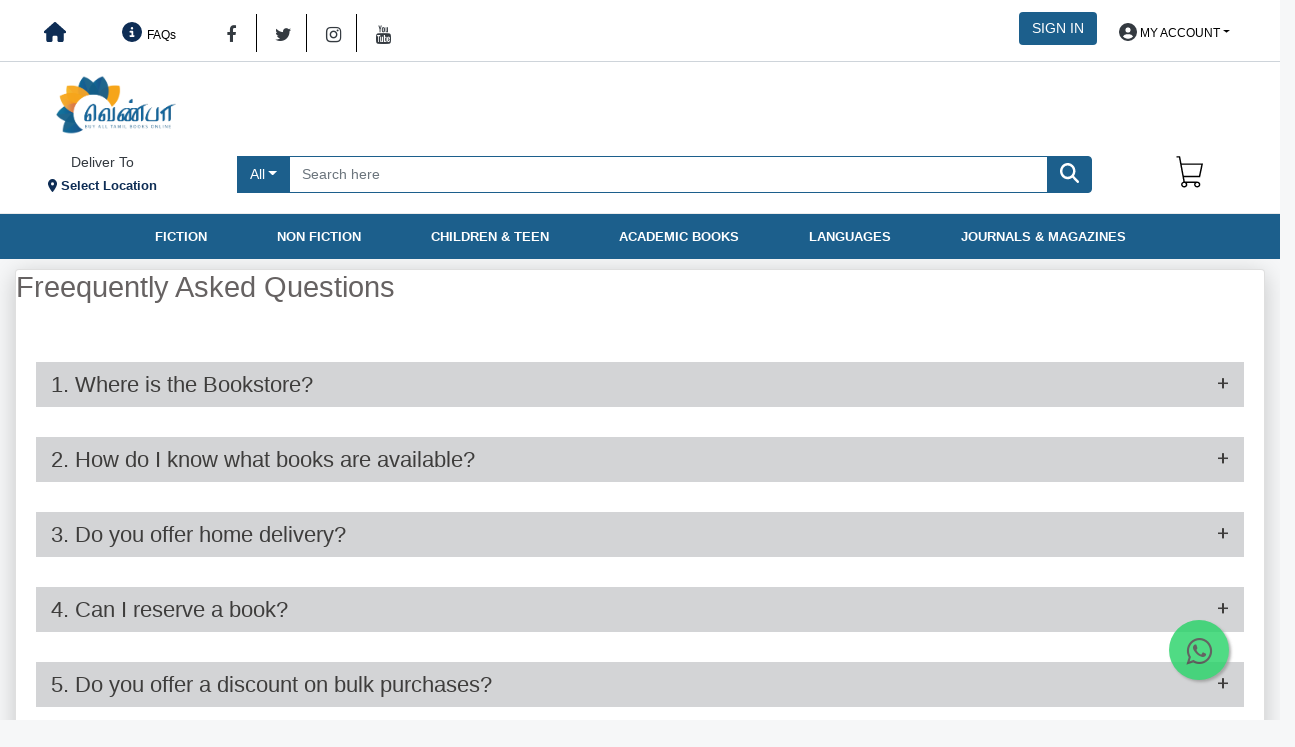

--- FILE ---
content_type: text/html; charset=UTF-8
request_url: https://venpaa.lk/faq
body_size: 1815
content:
<!-- welcome.blade.php -->

<!doctype html>
<html lang="en">

<head>
    <meta charset="utf-8">
    <meta http-equiv="X-UA-Compatible" content="IE=edge">
    <meta name="viewport" content="width=device-width, initial-scale=1">

    <!-- CSRF Token -->
    <meta name="csrf-token" content="74cu0Fkad3RL5ZrSuDvDDm6jAiwW9jStGLRm9jOQ">

    <link rel="icon" type="image/png" sizes="192x192"
        href="https://venpaa.lk/frontend_assets/img/favicons/android-icon-192x192.png">
    <link rel="icon" type="image/png" sizes="32x32"
        href="https://venpaa.lk/frontend_assets/img/favicons/favicon-32x32.png">
    <link rel="icon" type="image/png" sizes="96x96"
        href="https://venpaa.lk/frontend_assets/img/favicons/favicon-96x96.png">
    <link rel="icon" type="image/png" sizes="16x16"
        href="https://venpaa.lk/frontend_assets/img/favicons/favicon-16x16.png">
    


    <meta name="description"
        content="Venpaa (வெண்பா) in Tamil refers to a branch of classical Tamil poetry. Venpaa is the first
        concept bookstore in Jaffna solely dedicated to providing the best Tamil books">
    <meta name="keywords" content="venpaa, sri lanka, jaffna, book shop, book">
    <meta name="author" content="System Arc I.T Solutions">
    <link rel="publisher" href="https://www.facebook.com/systemarcitsolutions/" />
    <meta name="robots" content="index, follow">


    <title>Venpaa (PVT) LTD | Online Bookstore in Sri Lanka</title>
    <link href="https://venpaa.lk/css/app.css" rel="stylesheet" type="text/css">
   <script src="https://www.payhere.lk/lib/payhere.js"></script>
    
</head>

<body>
    <div id="app"></div>
    <!-- <script src="http://venpaa.lk/js/app.js"></script> -->
    <script src="https://venpaa.lk/js/app.js"></script>
</body>

</html>


--- FILE ---
content_type: text/css
request_url: https://venpaa.lk/css/app.css
body_size: 288262
content:
@import url(https://fonts.googleapis.com/css?family=Montserrat:400,500,700);
@import url(https://fonts.googleapis.com/css?family=Lato:400,700);
.slick-slider{-webkit-touch-callout:none;-webkit-tap-highlight-color:transparent;box-sizing:border-box;touch-action:pan-y;-webkit-user-select:none;-moz-user-select:none;user-select:none;-khtml-user-select:none}.slick-list,.slick-slider{display:block;position:relative}.slick-list{margin:0;overflow:hidden;padding:0}.slick-list:focus{outline:none}.slick-list.dragging{cursor:pointer;cursor:hand}.slick-slider .slick-list,.slick-slider .slick-track{transform:translateZ(0)}.slick-track{display:block;left:0;margin-left:auto;margin-right:auto;position:relative;top:0}.slick-track:after,.slick-track:before{content:"";display:table}.slick-track:after{clear:both}.slick-loading .slick-track{visibility:hidden}.slick-slide{display:none;float:left;height:100%;min-height:1px}[dir=rtl] .slick-slide{float:right}.slick-slide img{display:block}.slick-slide.slick-loading img{display:none}.slick-slide.dragging img{pointer-events:none}.slick-initialized .slick-slide{display:block}.slick-loading .slick-slide{visibility:hidden}.slick-vertical .slick-slide{border:1px solid transparent;display:block;height:auto}.slick-arrow.slick-hidden{display:none}
@charset "UTF-8";.slick-loading .slick-list{background:#fff url(/images/vendor/slick-carousel/slick/ajax-loader.gif?fb6f3c230cb846e25247dfaa1da94d8f) 50% no-repeat}@font-face{font-family:slick;font-style:normal;font-weight:400;src:url(/fonts/vendor/slick-carousel/slick/slick.eot?a4e97f5a2a64f0ab132323fbeb33ae29);src:url(/fonts/vendor/slick-carousel/slick/slick.eot?a4e97f5a2a64f0ab132323fbeb33ae29?#iefix) format("embedded-opentype"),url(/fonts/vendor/slick-carousel/slick/slick.woff?295183786cd8a138986521d9f388a286) format("woff"),url(/fonts/vendor/slick-carousel/slick/slick.ttf?c94f7671dcc99dce43e22a89f486f7c2) format("truetype"),url(/fonts/vendor/slick-carousel/slick/slick.svg?2630a3e3eab21c607e21576571b95b9d#slick) format("svg")}.slick-next,.slick-prev{border:none;cursor:pointer;display:block;font-size:0;height:20px;line-height:0;padding:0;position:absolute;top:50%;transform:translateY(-50%);width:20px}.slick-next,.slick-next:focus,.slick-next:hover,.slick-prev,.slick-prev:focus,.slick-prev:hover{background:transparent;color:transparent;outline:none}.slick-next:focus:before,.slick-next:hover:before,.slick-prev:focus:before,.slick-prev:hover:before{opacity:1}.slick-next.slick-disabled:before,.slick-prev.slick-disabled:before{opacity:.25}.slick-next:before,.slick-prev:before{-webkit-font-smoothing:antialiased;-moz-osx-font-smoothing:grayscale;color:#fff;font-family:slick;font-size:20px;line-height:1;opacity:.75}.slick-prev{left:-25px}[dir=rtl] .slick-prev{left:auto;right:-25px}.slick-prev:before{content:"←"}[dir=rtl] .slick-prev:before{content:"→"}.slick-next{right:-25px}[dir=rtl] .slick-next{left:-25px;right:auto}.slick-next:before{content:"→"}[dir=rtl] .slick-next:before{content:"←"}.slick-dotted.slick-slider{margin-bottom:30px}.slick-dots{bottom:-25px;display:block;list-style:none;margin:0;padding:0;position:absolute;text-align:center;width:100%}.slick-dots li{display:inline-block;margin:0 5px;padding:0;position:relative}.slick-dots li,.slick-dots li button{cursor:pointer;height:20px;width:20px}.slick-dots li button{background:transparent;border:0;color:transparent;display:block;font-size:0;line-height:0;outline:none;padding:5px}.slick-dots li button:focus,.slick-dots li button:hover{outline:none}.slick-dots li button:focus:before,.slick-dots li button:hover:before{opacity:1}.slick-dots li button:before{-webkit-font-smoothing:antialiased;-moz-osx-font-smoothing:grayscale;color:#000;content:"•";font-family:slick;font-size:6px;height:20px;left:0;line-height:20px;opacity:.25;position:absolute;text-align:center;top:0;width:20px}.slick-dots li.slick-active button:before{color:#000;opacity:.75}
/*!
 *  Font Awesome 4.7.0 by @davegandy - http://fontawesome.io - @fontawesome
 *  License - http://fontawesome.io/license (Font: SIL OFL 1.1, CSS: MIT License)
 */@font-face{font-family:FontAwesome;font-style:normal;font-weight:400;src:url(/fonts/fontawesome-webfont.eot?8b43027f47b20503057dfbbaa9401fef);src:url(/fonts/fontawesome-webfont.eot?8b43027f47b20503057dfbbaa9401fef?#iefix&v=4.7.0) format("embedded-opentype"),url(/fonts/fontawesome-webfont.woff2?20fd1704ea223900efa9fd4e869efb08) format("woff2"),url(/fonts/fontawesome-webfont.woff?f691f37e57f04c152e2315ab7dbad881) format("woff"),url(/fonts/fontawesome-webfont.ttf?1e59d2330b4c6deb84b340635ed36249) format("truetype"),url(/fonts/fontawesome-webfont.svg?c1e38fd9e0e74ba58f7a2b77ef29fdd3#fontawesomeregular) format("svg")}.fa{-webkit-font-smoothing:antialiased;-moz-osx-font-smoothing:grayscale;display:inline-block;font:normal normal normal 14px/1 FontAwesome;font-size:inherit;text-rendering:auto}.fa-lg{font-size:1.33333333em;line-height:.75em;vertical-align:-15%}.fa-2x{font-size:2em}.fa-3x{font-size:3em}.fa-4x{font-size:4em}.fa-5x{font-size:5em}.fa-fw{text-align:center;width:1.28571429em}.fa-ul{list-style-type:none;margin-left:2.14285714em;padding-left:0}.fa-ul>li{position:relative}.fa-li{left:-2.14285714em;position:absolute;text-align:center;top:.14285714em;width:2.14285714em}.fa-li.fa-lg{left:-1.85714286em}.fa-border{border:.08em solid #eee;border-radius:.1em;padding:.2em .25em .15em}.fa-pull-left{float:left}.fa-pull-right{float:right}.fa.fa-pull-left{margin-right:.3em}.fa.fa-pull-right{margin-left:.3em}.pull-right{float:right}.pull-left{float:left}.fa.pull-left{margin-right:.3em}.fa.pull-right{margin-left:.3em}.fa-spin{animation:fa-spin 2s linear infinite}.fa-pulse{animation:fa-spin 1s steps(8) infinite}@keyframes fa-spin{0%{transform:rotate(0deg)}to{transform:rotate(359deg)}}.fa-rotate-90{transform:rotate(90deg)}.fa-rotate-180{transform:rotate(180deg)}.fa-rotate-270{transform:rotate(270deg)}.fa-flip-horizontal{transform:scaleX(-1)}.fa-flip-vertical{transform:scaleY(-1)}:root .fa-flip-horizontal,:root .fa-flip-vertical,:root .fa-rotate-180,:root .fa-rotate-270,:root .fa-rotate-90{filter:none}.fa-stack{display:inline-block;height:2em;line-height:2em;position:relative;vertical-align:middle;width:2em}.fa-stack-1x,.fa-stack-2x{left:0;position:absolute;text-align:center;width:100%}.fa-stack-1x{line-height:inherit}.fa-stack-2x{font-size:2em}.fa-inverse{color:#fff}.fa-glass:before{content:"\f000"}.fa-music:before{content:"\f001"}.fa-search:before{content:"\f002"}.fa-envelope-o:before{content:"\f003"}.fa-heart:before{content:"\f004"}.fa-star:before{content:"\f005"}.fa-star-o:before{content:"\f006"}.fa-user:before{content:"\f007"}.fa-film:before{content:"\f008"}.fa-th-large:before{content:"\f009"}.fa-th:before{content:"\f00a"}.fa-th-list:before{content:"\f00b"}.fa-check:before{content:"\f00c"}.fa-close:before,.fa-remove:before,.fa-times:before{content:"\f00d"}.fa-search-plus:before{content:"\f00e"}.fa-search-minus:before{content:"\f010"}.fa-power-off:before{content:"\f011"}.fa-signal:before{content:"\f012"}.fa-cog:before,.fa-gear:before{content:"\f013"}.fa-trash-o:before{content:"\f014"}.fa-home:before{content:"\f015"}.fa-file-o:before{content:"\f016"}.fa-clock-o:before{content:"\f017"}.fa-road:before{content:"\f018"}.fa-download:before{content:"\f019"}.fa-arrow-circle-o-down:before{content:"\f01a"}.fa-arrow-circle-o-up:before{content:"\f01b"}.fa-inbox:before{content:"\f01c"}.fa-play-circle-o:before{content:"\f01d"}.fa-repeat:before,.fa-rotate-right:before{content:"\f01e"}.fa-refresh:before{content:"\f021"}.fa-list-alt:before{content:"\f022"}.fa-lock:before{content:"\f023"}.fa-flag:before{content:"\f024"}.fa-headphones:before{content:"\f025"}.fa-volume-off:before{content:"\f026"}.fa-volume-down:before{content:"\f027"}.fa-volume-up:before{content:"\f028"}.fa-qrcode:before{content:"\f029"}.fa-barcode:before{content:"\f02a"}.fa-tag:before{content:"\f02b"}.fa-tags:before{content:"\f02c"}.fa-book:before{content:"\f02d"}.fa-bookmark:before{content:"\f02e"}.fa-print:before{content:"\f02f"}.fa-camera:before{content:"\f030"}.fa-font:before{content:"\f031"}.fa-bold:before{content:"\f032"}.fa-italic:before{content:"\f033"}.fa-text-height:before{content:"\f034"}.fa-text-width:before{content:"\f035"}.fa-align-left:before{content:"\f036"}.fa-align-center:before{content:"\f037"}.fa-align-right:before{content:"\f038"}.fa-align-justify:before{content:"\f039"}.fa-list:before{content:"\f03a"}.fa-dedent:before,.fa-outdent:before{content:"\f03b"}.fa-indent:before{content:"\f03c"}.fa-video-camera:before{content:"\f03d"}.fa-image:before,.fa-photo:before,.fa-picture-o:before{content:"\f03e"}.fa-pencil:before{content:"\f040"}.fa-map-marker:before{content:"\f041"}.fa-adjust:before{content:"\f042"}.fa-tint:before{content:"\f043"}.fa-edit:before,.fa-pencil-square-o:before{content:"\f044"}.fa-share-square-o:before{content:"\f045"}.fa-check-square-o:before{content:"\f046"}.fa-arrows:before{content:"\f047"}.fa-step-backward:before{content:"\f048"}.fa-fast-backward:before{content:"\f049"}.fa-backward:before{content:"\f04a"}.fa-play:before{content:"\f04b"}.fa-pause:before{content:"\f04c"}.fa-stop:before{content:"\f04d"}.fa-forward:before{content:"\f04e"}.fa-fast-forward:before{content:"\f050"}.fa-step-forward:before{content:"\f051"}.fa-eject:before{content:"\f052"}.fa-chevron-left:before{content:"\f053"}.fa-chevron-right:before{content:"\f054"}.fa-plus-circle:before{content:"\f055"}.fa-minus-circle:before{content:"\f056"}.fa-times-circle:before{content:"\f057"}.fa-check-circle:before{content:"\f058"}.fa-question-circle:before{content:"\f059"}.fa-info-circle:before{content:"\f05a"}.fa-crosshairs:before{content:"\f05b"}.fa-times-circle-o:before{content:"\f05c"}.fa-check-circle-o:before{content:"\f05d"}.fa-ban:before{content:"\f05e"}.fa-arrow-left:before{content:"\f060"}.fa-arrow-right:before{content:"\f061"}.fa-arrow-up:before{content:"\f062"}.fa-arrow-down:before{content:"\f063"}.fa-mail-forward:before,.fa-share:before{content:"\f064"}.fa-expand:before{content:"\f065"}.fa-compress:before{content:"\f066"}.fa-plus:before{content:"\f067"}.fa-minus:before{content:"\f068"}.fa-asterisk:before{content:"\f069"}.fa-exclamation-circle:before{content:"\f06a"}.fa-gift:before{content:"\f06b"}.fa-leaf:before{content:"\f06c"}.fa-fire:before{content:"\f06d"}.fa-eye:before{content:"\f06e"}.fa-eye-slash:before{content:"\f070"}.fa-exclamation-triangle:before,.fa-warning:before{content:"\f071"}.fa-plane:before{content:"\f072"}.fa-calendar:before{content:"\f073"}.fa-random:before{content:"\f074"}.fa-comment:before{content:"\f075"}.fa-magnet:before{content:"\f076"}.fa-chevron-up:before{content:"\f077"}.fa-chevron-down:before{content:"\f078"}.fa-retweet:before{content:"\f079"}.fa-shopping-cart:before{content:"\f07a"}.fa-folder:before{content:"\f07b"}.fa-folder-open:before{content:"\f07c"}.fa-arrows-v:before{content:"\f07d"}.fa-arrows-h:before{content:"\f07e"}.fa-bar-chart-o:before,.fa-bar-chart:before{content:"\f080"}.fa-twitter-square:before{content:"\f081"}.fa-facebook-square:before{content:"\f082"}.fa-camera-retro:before{content:"\f083"}.fa-key:before{content:"\f084"}.fa-cogs:before,.fa-gears:before{content:"\f085"}.fa-comments:before{content:"\f086"}.fa-thumbs-o-up:before{content:"\f087"}.fa-thumbs-o-down:before{content:"\f088"}.fa-star-half:before{content:"\f089"}.fa-heart-o:before{content:"\f08a"}.fa-sign-out:before{content:"\f08b"}.fa-linkedin-square:before{content:"\f08c"}.fa-thumb-tack:before{content:"\f08d"}.fa-external-link:before{content:"\f08e"}.fa-sign-in:before{content:"\f090"}.fa-trophy:before{content:"\f091"}.fa-github-square:before{content:"\f092"}.fa-upload:before{content:"\f093"}.fa-lemon-o:before{content:"\f094"}.fa-phone:before{content:"\f095"}.fa-square-o:before{content:"\f096"}.fa-bookmark-o:before{content:"\f097"}.fa-phone-square:before{content:"\f098"}.fa-twitter:before{content:"\f099"}.fa-facebook-f:before,.fa-facebook:before{content:"\f09a"}.fa-github:before{content:"\f09b"}.fa-unlock:before{content:"\f09c"}.fa-credit-card:before{content:"\f09d"}.fa-feed:before,.fa-rss:before{content:"\f09e"}.fa-hdd-o:before{content:"\f0a0"}.fa-bullhorn:before{content:"\f0a1"}.fa-bell:before{content:"\f0f3"}.fa-certificate:before{content:"\f0a3"}.fa-hand-o-right:before{content:"\f0a4"}.fa-hand-o-left:before{content:"\f0a5"}.fa-hand-o-up:before{content:"\f0a6"}.fa-hand-o-down:before{content:"\f0a7"}.fa-arrow-circle-left:before{content:"\f0a8"}.fa-arrow-circle-right:before{content:"\f0a9"}.fa-arrow-circle-up:before{content:"\f0aa"}.fa-arrow-circle-down:before{content:"\f0ab"}.fa-globe:before{content:"\f0ac"}.fa-wrench:before{content:"\f0ad"}.fa-tasks:before{content:"\f0ae"}.fa-filter:before{content:"\f0b0"}.fa-briefcase:before{content:"\f0b1"}.fa-arrows-alt:before{content:"\f0b2"}.fa-group:before,.fa-users:before{content:"\f0c0"}.fa-chain:before,.fa-link:before{content:"\f0c1"}.fa-cloud:before{content:"\f0c2"}.fa-flask:before{content:"\f0c3"}.fa-cut:before,.fa-scissors:before{content:"\f0c4"}.fa-copy:before,.fa-files-o:before{content:"\f0c5"}.fa-paperclip:before{content:"\f0c6"}.fa-floppy-o:before,.fa-save:before{content:"\f0c7"}.fa-square:before{content:"\f0c8"}.fa-bars:before,.fa-navicon:before,.fa-reorder:before{content:"\f0c9"}.fa-list-ul:before{content:"\f0ca"}.fa-list-ol:before{content:"\f0cb"}.fa-strikethrough:before{content:"\f0cc"}.fa-underline:before{content:"\f0cd"}.fa-table:before{content:"\f0ce"}.fa-magic:before{content:"\f0d0"}.fa-truck:before{content:"\f0d1"}.fa-pinterest:before{content:"\f0d2"}.fa-pinterest-square:before{content:"\f0d3"}.fa-google-plus-square:before{content:"\f0d4"}.fa-google-plus:before{content:"\f0d5"}.fa-money:before{content:"\f0d6"}.fa-caret-down:before{content:"\f0d7"}.fa-caret-up:before{content:"\f0d8"}.fa-caret-left:before{content:"\f0d9"}.fa-caret-right:before{content:"\f0da"}.fa-columns:before{content:"\f0db"}.fa-sort:before,.fa-unsorted:before{content:"\f0dc"}.fa-sort-desc:before,.fa-sort-down:before{content:"\f0dd"}.fa-sort-asc:before,.fa-sort-up:before{content:"\f0de"}.fa-envelope:before{content:"\f0e0"}.fa-linkedin:before{content:"\f0e1"}.fa-rotate-left:before,.fa-undo:before{content:"\f0e2"}.fa-gavel:before,.fa-legal:before{content:"\f0e3"}.fa-dashboard:before,.fa-tachometer:before{content:"\f0e4"}.fa-comment-o:before{content:"\f0e5"}.fa-comments-o:before{content:"\f0e6"}.fa-bolt:before,.fa-flash:before{content:"\f0e7"}.fa-sitemap:before{content:"\f0e8"}.fa-umbrella:before{content:"\f0e9"}.fa-clipboard:before,.fa-paste:before{content:"\f0ea"}.fa-lightbulb-o:before{content:"\f0eb"}.fa-exchange:before{content:"\f0ec"}.fa-cloud-download:before{content:"\f0ed"}.fa-cloud-upload:before{content:"\f0ee"}.fa-user-md:before{content:"\f0f0"}.fa-stethoscope:before{content:"\f0f1"}.fa-suitcase:before{content:"\f0f2"}.fa-bell-o:before{content:"\f0a2"}.fa-coffee:before{content:"\f0f4"}.fa-cutlery:before{content:"\f0f5"}.fa-file-text-o:before{content:"\f0f6"}.fa-building-o:before{content:"\f0f7"}.fa-hospital-o:before{content:"\f0f8"}.fa-ambulance:before{content:"\f0f9"}.fa-medkit:before{content:"\f0fa"}.fa-fighter-jet:before{content:"\f0fb"}.fa-beer:before{content:"\f0fc"}.fa-h-square:before{content:"\f0fd"}.fa-plus-square:before{content:"\f0fe"}.fa-angle-double-left:before{content:"\f100"}.fa-angle-double-right:before{content:"\f101"}.fa-angle-double-up:before{content:"\f102"}.fa-angle-double-down:before{content:"\f103"}.fa-angle-left:before{content:"\f104"}.fa-angle-right:before{content:"\f105"}.fa-angle-up:before{content:"\f106"}.fa-angle-down:before{content:"\f107"}.fa-desktop:before{content:"\f108"}.fa-laptop:before{content:"\f109"}.fa-tablet:before{content:"\f10a"}.fa-mobile-phone:before,.fa-mobile:before{content:"\f10b"}.fa-circle-o:before{content:"\f10c"}.fa-quote-left:before{content:"\f10d"}.fa-quote-right:before{content:"\f10e"}.fa-spinner:before{content:"\f110"}.fa-circle:before{content:"\f111"}.fa-mail-reply:before,.fa-reply:before{content:"\f112"}.fa-github-alt:before{content:"\f113"}.fa-folder-o:before{content:"\f114"}.fa-folder-open-o:before{content:"\f115"}.fa-smile-o:before{content:"\f118"}.fa-frown-o:before{content:"\f119"}.fa-meh-o:before{content:"\f11a"}.fa-gamepad:before{content:"\f11b"}.fa-keyboard-o:before{content:"\f11c"}.fa-flag-o:before{content:"\f11d"}.fa-flag-checkered:before{content:"\f11e"}.fa-terminal:before{content:"\f120"}.fa-code:before{content:"\f121"}.fa-mail-reply-all:before,.fa-reply-all:before{content:"\f122"}.fa-star-half-empty:before,.fa-star-half-full:before,.fa-star-half-o:before{content:"\f123"}.fa-location-arrow:before{content:"\f124"}.fa-crop:before{content:"\f125"}.fa-code-fork:before{content:"\f126"}.fa-chain-broken:before,.fa-unlink:before{content:"\f127"}.fa-question:before{content:"\f128"}.fa-info:before{content:"\f129"}.fa-exclamation:before{content:"\f12a"}.fa-superscript:before{content:"\f12b"}.fa-subscript:before{content:"\f12c"}.fa-eraser:before{content:"\f12d"}.fa-puzzle-piece:before{content:"\f12e"}.fa-microphone:before{content:"\f130"}.fa-microphone-slash:before{content:"\f131"}.fa-shield:before{content:"\f132"}.fa-calendar-o:before{content:"\f133"}.fa-fire-extinguisher:before{content:"\f134"}.fa-rocket:before{content:"\f135"}.fa-maxcdn:before{content:"\f136"}.fa-chevron-circle-left:before{content:"\f137"}.fa-chevron-circle-right:before{content:"\f138"}.fa-chevron-circle-up:before{content:"\f139"}.fa-chevron-circle-down:before{content:"\f13a"}.fa-html5:before{content:"\f13b"}.fa-css3:before{content:"\f13c"}.fa-anchor:before{content:"\f13d"}.fa-unlock-alt:before{content:"\f13e"}.fa-bullseye:before{content:"\f140"}.fa-ellipsis-h:before{content:"\f141"}.fa-ellipsis-v:before{content:"\f142"}.fa-rss-square:before{content:"\f143"}.fa-play-circle:before{content:"\f144"}.fa-ticket:before{content:"\f145"}.fa-minus-square:before{content:"\f146"}.fa-minus-square-o:before{content:"\f147"}.fa-level-up:before{content:"\f148"}.fa-level-down:before{content:"\f149"}.fa-check-square:before{content:"\f14a"}.fa-pencil-square:before{content:"\f14b"}.fa-external-link-square:before{content:"\f14c"}.fa-share-square:before{content:"\f14d"}.fa-compass:before{content:"\f14e"}.fa-caret-square-o-down:before,.fa-toggle-down:before{content:"\f150"}.fa-caret-square-o-up:before,.fa-toggle-up:before{content:"\f151"}.fa-caret-square-o-right:before,.fa-toggle-right:before{content:"\f152"}.fa-eur:before,.fa-euro:before{content:"\f153"}.fa-gbp:before{content:"\f154"}.fa-dollar:before,.fa-usd:before{content:"\f155"}.fa-inr:before,.fa-rupee:before{content:"\f156"}.fa-cny:before,.fa-jpy:before,.fa-rmb:before,.fa-yen:before{content:"\f157"}.fa-rouble:before,.fa-rub:before,.fa-ruble:before{content:"\f158"}.fa-krw:before,.fa-won:before{content:"\f159"}.fa-bitcoin:before,.fa-btc:before{content:"\f15a"}.fa-file:before{content:"\f15b"}.fa-file-text:before{content:"\f15c"}.fa-sort-alpha-asc:before{content:"\f15d"}.fa-sort-alpha-desc:before{content:"\f15e"}.fa-sort-amount-asc:before{content:"\f160"}.fa-sort-amount-desc:before{content:"\f161"}.fa-sort-numeric-asc:before{content:"\f162"}.fa-sort-numeric-desc:before{content:"\f163"}.fa-thumbs-up:before{content:"\f164"}.fa-thumbs-down:before{content:"\f165"}.fa-youtube-square:before{content:"\f166"}.fa-youtube:before{content:"\f167"}.fa-xing:before{content:"\f168"}.fa-xing-square:before{content:"\f169"}.fa-youtube-play:before{content:"\f16a"}.fa-dropbox:before{content:"\f16b"}.fa-stack-overflow:before{content:"\f16c"}.fa-instagram:before{content:"\f16d"}.fa-flickr:before{content:"\f16e"}.fa-adn:before{content:"\f170"}.fa-bitbucket:before{content:"\f171"}.fa-bitbucket-square:before{content:"\f172"}.fa-tumblr:before{content:"\f173"}.fa-tumblr-square:before{content:"\f174"}.fa-long-arrow-down:before{content:"\f175"}.fa-long-arrow-up:before{content:"\f176"}.fa-long-arrow-left:before{content:"\f177"}.fa-long-arrow-right:before{content:"\f178"}.fa-apple:before{content:"\f179"}.fa-windows:before{content:"\f17a"}.fa-android:before{content:"\f17b"}.fa-linux:before{content:"\f17c"}.fa-dribbble:before{content:"\f17d"}.fa-skype:before{content:"\f17e"}.fa-foursquare:before{content:"\f180"}.fa-trello:before{content:"\f181"}.fa-female:before{content:"\f182"}.fa-male:before{content:"\f183"}.fa-gittip:before,.fa-gratipay:before{content:"\f184"}.fa-sun-o:before{content:"\f185"}.fa-moon-o:before{content:"\f186"}.fa-archive:before{content:"\f187"}.fa-bug:before{content:"\f188"}.fa-vk:before{content:"\f189"}.fa-weibo:before{content:"\f18a"}.fa-renren:before{content:"\f18b"}.fa-pagelines:before{content:"\f18c"}.fa-stack-exchange:before{content:"\f18d"}.fa-arrow-circle-o-right:before{content:"\f18e"}.fa-arrow-circle-o-left:before{content:"\f190"}.fa-caret-square-o-left:before,.fa-toggle-left:before{content:"\f191"}.fa-dot-circle-o:before{content:"\f192"}.fa-wheelchair:before{content:"\f193"}.fa-vimeo-square:before{content:"\f194"}.fa-try:before,.fa-turkish-lira:before{content:"\f195"}.fa-plus-square-o:before{content:"\f196"}.fa-space-shuttle:before{content:"\f197"}.fa-slack:before{content:"\f198"}.fa-envelope-square:before{content:"\f199"}.fa-wordpress:before{content:"\f19a"}.fa-openid:before{content:"\f19b"}.fa-bank:before,.fa-institution:before,.fa-university:before{content:"\f19c"}.fa-graduation-cap:before,.fa-mortar-board:before{content:"\f19d"}.fa-yahoo:before{content:"\f19e"}.fa-google:before{content:"\f1a0"}.fa-reddit:before{content:"\f1a1"}.fa-reddit-square:before{content:"\f1a2"}.fa-stumbleupon-circle:before{content:"\f1a3"}.fa-stumbleupon:before{content:"\f1a4"}.fa-delicious:before{content:"\f1a5"}.fa-digg:before{content:"\f1a6"}.fa-pied-piper-pp:before{content:"\f1a7"}.fa-pied-piper-alt:before{content:"\f1a8"}.fa-drupal:before{content:"\f1a9"}.fa-joomla:before{content:"\f1aa"}.fa-language:before{content:"\f1ab"}.fa-fax:before{content:"\f1ac"}.fa-building:before{content:"\f1ad"}.fa-child:before{content:"\f1ae"}.fa-paw:before{content:"\f1b0"}.fa-spoon:before{content:"\f1b1"}.fa-cube:before{content:"\f1b2"}.fa-cubes:before{content:"\f1b3"}.fa-behance:before{content:"\f1b4"}.fa-behance-square:before{content:"\f1b5"}.fa-steam:before{content:"\f1b6"}.fa-steam-square:before{content:"\f1b7"}.fa-recycle:before{content:"\f1b8"}.fa-automobile:before,.fa-car:before{content:"\f1b9"}.fa-cab:before,.fa-taxi:before{content:"\f1ba"}.fa-tree:before{content:"\f1bb"}.fa-spotify:before{content:"\f1bc"}.fa-deviantart:before{content:"\f1bd"}.fa-soundcloud:before{content:"\f1be"}.fa-database:before{content:"\f1c0"}.fa-file-pdf-o:before{content:"\f1c1"}.fa-file-word-o:before{content:"\f1c2"}.fa-file-excel-o:before{content:"\f1c3"}.fa-file-powerpoint-o:before{content:"\f1c4"}.fa-file-image-o:before,.fa-file-photo-o:before,.fa-file-picture-o:before{content:"\f1c5"}.fa-file-archive-o:before,.fa-file-zip-o:before{content:"\f1c6"}.fa-file-audio-o:before,.fa-file-sound-o:before{content:"\f1c7"}.fa-file-movie-o:before,.fa-file-video-o:before{content:"\f1c8"}.fa-file-code-o:before{content:"\f1c9"}.fa-vine:before{content:"\f1ca"}.fa-codepen:before{content:"\f1cb"}.fa-jsfiddle:before{content:"\f1cc"}.fa-life-bouy:before,.fa-life-buoy:before,.fa-life-ring:before,.fa-life-saver:before,.fa-support:before{content:"\f1cd"}.fa-circle-o-notch:before{content:"\f1ce"}.fa-ra:before,.fa-rebel:before,.fa-resistance:before{content:"\f1d0"}.fa-empire:before,.fa-ge:before{content:"\f1d1"}.fa-git-square:before{content:"\f1d2"}.fa-git:before{content:"\f1d3"}.fa-hacker-news:before,.fa-y-combinator-square:before,.fa-yc-square:before{content:"\f1d4"}.fa-tencent-weibo:before{content:"\f1d5"}.fa-qq:before{content:"\f1d6"}.fa-wechat:before,.fa-weixin:before{content:"\f1d7"}.fa-paper-plane:before,.fa-send:before{content:"\f1d8"}.fa-paper-plane-o:before,.fa-send-o:before{content:"\f1d9"}.fa-history:before{content:"\f1da"}.fa-circle-thin:before{content:"\f1db"}.fa-header:before{content:"\f1dc"}.fa-paragraph:before{content:"\f1dd"}.fa-sliders:before{content:"\f1de"}.fa-share-alt:before{content:"\f1e0"}.fa-share-alt-square:before{content:"\f1e1"}.fa-bomb:before{content:"\f1e2"}.fa-futbol-o:before,.fa-soccer-ball-o:before{content:"\f1e3"}.fa-tty:before{content:"\f1e4"}.fa-binoculars:before{content:"\f1e5"}.fa-plug:before{content:"\f1e6"}.fa-slideshare:before{content:"\f1e7"}.fa-twitch:before{content:"\f1e8"}.fa-yelp:before{content:"\f1e9"}.fa-newspaper-o:before{content:"\f1ea"}.fa-wifi:before{content:"\f1eb"}.fa-calculator:before{content:"\f1ec"}.fa-paypal:before{content:"\f1ed"}.fa-google-wallet:before{content:"\f1ee"}.fa-cc-visa:before{content:"\f1f0"}.fa-cc-mastercard:before{content:"\f1f1"}.fa-cc-discover:before{content:"\f1f2"}.fa-cc-amex:before{content:"\f1f3"}.fa-cc-paypal:before{content:"\f1f4"}.fa-cc-stripe:before{content:"\f1f5"}.fa-bell-slash:before{content:"\f1f6"}.fa-bell-slash-o:before{content:"\f1f7"}.fa-trash:before{content:"\f1f8"}.fa-copyright:before{content:"\f1f9"}.fa-at:before{content:"\f1fa"}.fa-eyedropper:before{content:"\f1fb"}.fa-paint-brush:before{content:"\f1fc"}.fa-birthday-cake:before{content:"\f1fd"}.fa-area-chart:before{content:"\f1fe"}.fa-pie-chart:before{content:"\f200"}.fa-line-chart:before{content:"\f201"}.fa-lastfm:before{content:"\f202"}.fa-lastfm-square:before{content:"\f203"}.fa-toggle-off:before{content:"\f204"}.fa-toggle-on:before{content:"\f205"}.fa-bicycle:before{content:"\f206"}.fa-bus:before{content:"\f207"}.fa-ioxhost:before{content:"\f208"}.fa-angellist:before{content:"\f209"}.fa-cc:before{content:"\f20a"}.fa-ils:before,.fa-shekel:before,.fa-sheqel:before{content:"\f20b"}.fa-meanpath:before{content:"\f20c"}.fa-buysellads:before{content:"\f20d"}.fa-connectdevelop:before{content:"\f20e"}.fa-dashcube:before{content:"\f210"}.fa-forumbee:before{content:"\f211"}.fa-leanpub:before{content:"\f212"}.fa-sellsy:before{content:"\f213"}.fa-shirtsinbulk:before{content:"\f214"}.fa-simplybuilt:before{content:"\f215"}.fa-skyatlas:before{content:"\f216"}.fa-cart-plus:before{content:"\f217"}.fa-cart-arrow-down:before{content:"\f218"}.fa-diamond:before{content:"\f219"}.fa-ship:before{content:"\f21a"}.fa-user-secret:before{content:"\f21b"}.fa-motorcycle:before{content:"\f21c"}.fa-street-view:before{content:"\f21d"}.fa-heartbeat:before{content:"\f21e"}.fa-venus:before{content:"\f221"}.fa-mars:before{content:"\f222"}.fa-mercury:before{content:"\f223"}.fa-intersex:before,.fa-transgender:before{content:"\f224"}.fa-transgender-alt:before{content:"\f225"}.fa-venus-double:before{content:"\f226"}.fa-mars-double:before{content:"\f227"}.fa-venus-mars:before{content:"\f228"}.fa-mars-stroke:before{content:"\f229"}.fa-mars-stroke-v:before{content:"\f22a"}.fa-mars-stroke-h:before{content:"\f22b"}.fa-neuter:before{content:"\f22c"}.fa-genderless:before{content:"\f22d"}.fa-facebook-official:before{content:"\f230"}.fa-pinterest-p:before{content:"\f231"}.fa-whatsapp:before{content:"\f232"}.fa-server:before{content:"\f233"}.fa-user-plus:before{content:"\f234"}.fa-user-times:before{content:"\f235"}.fa-bed:before,.fa-hotel:before{content:"\f236"}.fa-viacoin:before{content:"\f237"}.fa-train:before{content:"\f238"}.fa-subway:before{content:"\f239"}.fa-medium:before{content:"\f23a"}.fa-y-combinator:before,.fa-yc:before{content:"\f23b"}.fa-optin-monster:before{content:"\f23c"}.fa-opencart:before{content:"\f23d"}.fa-expeditedssl:before{content:"\f23e"}.fa-battery-4:before,.fa-battery-full:before,.fa-battery:before{content:"\f240"}.fa-battery-3:before,.fa-battery-three-quarters:before{content:"\f241"}.fa-battery-2:before,.fa-battery-half:before{content:"\f242"}.fa-battery-1:before,.fa-battery-quarter:before{content:"\f243"}.fa-battery-0:before,.fa-battery-empty:before{content:"\f244"}.fa-mouse-pointer:before{content:"\f245"}.fa-i-cursor:before{content:"\f246"}.fa-object-group:before{content:"\f247"}.fa-object-ungroup:before{content:"\f248"}.fa-sticky-note:before{content:"\f249"}.fa-sticky-note-o:before{content:"\f24a"}.fa-cc-jcb:before{content:"\f24b"}.fa-cc-diners-club:before{content:"\f24c"}.fa-clone:before{content:"\f24d"}.fa-balance-scale:before{content:"\f24e"}.fa-hourglass-o:before{content:"\f250"}.fa-hourglass-1:before,.fa-hourglass-start:before{content:"\f251"}.fa-hourglass-2:before,.fa-hourglass-half:before{content:"\f252"}.fa-hourglass-3:before,.fa-hourglass-end:before{content:"\f253"}.fa-hourglass:before{content:"\f254"}.fa-hand-grab-o:before,.fa-hand-rock-o:before{content:"\f255"}.fa-hand-paper-o:before,.fa-hand-stop-o:before{content:"\f256"}.fa-hand-scissors-o:before{content:"\f257"}.fa-hand-lizard-o:before{content:"\f258"}.fa-hand-spock-o:before{content:"\f259"}.fa-hand-pointer-o:before{content:"\f25a"}.fa-hand-peace-o:before{content:"\f25b"}.fa-trademark:before{content:"\f25c"}.fa-registered:before{content:"\f25d"}.fa-creative-commons:before{content:"\f25e"}.fa-gg:before{content:"\f260"}.fa-gg-circle:before{content:"\f261"}.fa-tripadvisor:before{content:"\f262"}.fa-odnoklassniki:before{content:"\f263"}.fa-odnoklassniki-square:before{content:"\f264"}.fa-get-pocket:before{content:"\f265"}.fa-wikipedia-w:before{content:"\f266"}.fa-safari:before{content:"\f267"}.fa-chrome:before{content:"\f268"}.fa-firefox:before{content:"\f269"}.fa-opera:before{content:"\f26a"}.fa-internet-explorer:before{content:"\f26b"}.fa-television:before,.fa-tv:before{content:"\f26c"}.fa-contao:before{content:"\f26d"}.fa-500px:before{content:"\f26e"}.fa-amazon:before{content:"\f270"}.fa-calendar-plus-o:before{content:"\f271"}.fa-calendar-minus-o:before{content:"\f272"}.fa-calendar-times-o:before{content:"\f273"}.fa-calendar-check-o:before{content:"\f274"}.fa-industry:before{content:"\f275"}.fa-map-pin:before{content:"\f276"}.fa-map-signs:before{content:"\f277"}.fa-map-o:before{content:"\f278"}.fa-map:before{content:"\f279"}.fa-commenting:before{content:"\f27a"}.fa-commenting-o:before{content:"\f27b"}.fa-houzz:before{content:"\f27c"}.fa-vimeo:before{content:"\f27d"}.fa-black-tie:before{content:"\f27e"}.fa-fonticons:before{content:"\f280"}.fa-reddit-alien:before{content:"\f281"}.fa-edge:before{content:"\f282"}.fa-credit-card-alt:before{content:"\f283"}.fa-codiepie:before{content:"\f284"}.fa-modx:before{content:"\f285"}.fa-fort-awesome:before{content:"\f286"}.fa-usb:before{content:"\f287"}.fa-product-hunt:before{content:"\f288"}.fa-mixcloud:before{content:"\f289"}.fa-scribd:before{content:"\f28a"}.fa-pause-circle:before{content:"\f28b"}.fa-pause-circle-o:before{content:"\f28c"}.fa-stop-circle:before{content:"\f28d"}.fa-stop-circle-o:before{content:"\f28e"}.fa-shopping-bag:before{content:"\f290"}.fa-shopping-basket:before{content:"\f291"}.fa-hashtag:before{content:"\f292"}.fa-bluetooth:before{content:"\f293"}.fa-bluetooth-b:before{content:"\f294"}.fa-percent:before{content:"\f295"}.fa-gitlab:before{content:"\f296"}.fa-wpbeginner:before{content:"\f297"}.fa-wpforms:before{content:"\f298"}.fa-envira:before{content:"\f299"}.fa-universal-access:before{content:"\f29a"}.fa-wheelchair-alt:before{content:"\f29b"}.fa-question-circle-o:before{content:"\f29c"}.fa-blind:before{content:"\f29d"}.fa-audio-description:before{content:"\f29e"}.fa-volume-control-phone:before{content:"\f2a0"}.fa-braille:before{content:"\f2a1"}.fa-assistive-listening-systems:before{content:"\f2a2"}.fa-american-sign-language-interpreting:before,.fa-asl-interpreting:before{content:"\f2a3"}.fa-deaf:before,.fa-deafness:before,.fa-hard-of-hearing:before{content:"\f2a4"}.fa-glide:before{content:"\f2a5"}.fa-glide-g:before{content:"\f2a6"}.fa-sign-language:before,.fa-signing:before{content:"\f2a7"}.fa-low-vision:before{content:"\f2a8"}.fa-viadeo:before{content:"\f2a9"}.fa-viadeo-square:before{content:"\f2aa"}.fa-snapchat:before{content:"\f2ab"}.fa-snapchat-ghost:before{content:"\f2ac"}.fa-snapchat-square:before{content:"\f2ad"}.fa-pied-piper:before{content:"\f2ae"}.fa-first-order:before{content:"\f2b0"}.fa-yoast:before{content:"\f2b1"}.fa-themeisle:before{content:"\f2b2"}.fa-google-plus-circle:before,.fa-google-plus-official:before{content:"\f2b3"}.fa-fa:before,.fa-font-awesome:before{content:"\f2b4"}.fa-handshake-o:before{content:"\f2b5"}.fa-envelope-open:before{content:"\f2b6"}.fa-envelope-open-o:before{content:"\f2b7"}.fa-linode:before{content:"\f2b8"}.fa-address-book:before{content:"\f2b9"}.fa-address-book-o:before{content:"\f2ba"}.fa-address-card:before,.fa-vcard:before{content:"\f2bb"}.fa-address-card-o:before,.fa-vcard-o:before{content:"\f2bc"}.fa-user-circle:before{content:"\f2bd"}.fa-user-circle-o:before{content:"\f2be"}.fa-user-o:before{content:"\f2c0"}.fa-id-badge:before{content:"\f2c1"}.fa-drivers-license:before,.fa-id-card:before{content:"\f2c2"}.fa-drivers-license-o:before,.fa-id-card-o:before{content:"\f2c3"}.fa-quora:before{content:"\f2c4"}.fa-free-code-camp:before{content:"\f2c5"}.fa-telegram:before{content:"\f2c6"}.fa-thermometer-4:before,.fa-thermometer-full:before,.fa-thermometer:before{content:"\f2c7"}.fa-thermometer-3:before,.fa-thermometer-three-quarters:before{content:"\f2c8"}.fa-thermometer-2:before,.fa-thermometer-half:before{content:"\f2c9"}.fa-thermometer-1:before,.fa-thermometer-quarter:before{content:"\f2ca"}.fa-thermometer-0:before,.fa-thermometer-empty:before{content:"\f2cb"}.fa-shower:before{content:"\f2cc"}.fa-bath:before,.fa-bathtub:before,.fa-s15:before{content:"\f2cd"}.fa-podcast:before{content:"\f2ce"}.fa-window-maximize:before{content:"\f2d0"}.fa-window-minimize:before{content:"\f2d1"}.fa-window-restore:before{content:"\f2d2"}.fa-times-rectangle:before,.fa-window-close:before{content:"\f2d3"}.fa-times-rectangle-o:before,.fa-window-close-o:before{content:"\f2d4"}.fa-bandcamp:before{content:"\f2d5"}.fa-grav:before{content:"\f2d6"}.fa-etsy:before{content:"\f2d7"}.fa-imdb:before{content:"\f2d8"}.fa-ravelry:before{content:"\f2d9"}.fa-eercast:before{content:"\f2da"}.fa-microchip:before{content:"\f2db"}.fa-snowflake-o:before{content:"\f2dc"}.fa-superpowers:before{content:"\f2dd"}.fa-wpexplorer:before{content:"\f2de"}.fa-meetup:before{content:"\f2e0"}.sr-only{clip:rect(0,0,0,0);border:0;height:1px;margin:-1px;overflow:hidden;padding:0;position:absolute;width:1px}.sr-only-focusable:active,.sr-only-focusable:focus{clip:auto;height:auto;margin:0;overflow:visible;position:static;width:auto}
.billing-details{margin-top:-3%}.billing-details,.shiping-details{margin-bottom:30px}.order-details{border-bottom:1px solid #e4e7ed;height:-moz-fit-content;height:fit-content;padding:0 30px 30px;position:relative}.order-details,.order-details:before{border-left:1px solid #e4e7ed;border-right:1px solid #e4e7ed}.order-details:before{border-top:1px solid #e4e7ed;content:"";height:30px;left:-1px;position:absolute;right:-1px;top:-15px}.order-summary{margin:15px 0}.order-summary .order-col{display:table;width:100%}.order-summary .order-col:after{clear:both;content:"";display:block}.order-summary .order-col>div{display:table-cell;padding:10px 0}.order-summary .order-col>div:first-child{width:calc(100% - 150px)}order-submit
.order-summary .order-col>div:last-child{text-align:right;width:150px}.order-summary .order-col .order-total{color:#0b0b0b;font-size:24px}.order-details .payment-method{margin:30px 0 0}.order-details .order-submit{display:block;margin-top:30px}.create-btn{background:#d10024;border:none;color:#fff;float:right;font-weight:700;height:40px;padding:10px 20px}#payment-form{margin-top:10px}#payment-form input{background:#fff;border:1px solid rgba(50,50,93,.1);box-sizing:border-box;font-size:16px;height:44px;margin-bottom:6px;max-height:44px;padding:12px;width:100%}.hidden{display:none}#payment-form .card-error{color:#d10024;font-size:16px;line-height:20px;margin-top:22px;text-align:center}#card-element{background:#fff;border:1px solid rgba(50,50,93,.1);box-sizing:border-box;max-height:44px;padding:12px;width:100%}#payment-request-button{margin-bottom:32px}#payment-form button{background-color:#ffa100;background-image:linear-gradient(90deg,orange,#ff0);color:#fff;cursor:pointer;width:100%}#payment-form button:disabled{cursor:default;opacity:.5}#place-order-spinner{height:20px!important;width:20px!important}#address-card{border:1px solid #e4e7ed;font-weight:500;margin:25px 0;padding:15px;text-align:center}#address-card>i{color:#d10024;font-size:68px;margin-bottom:15px}#login-warning{color:#d10024;text-align:center}#order-success{height:-moz-fit-content;height:fit-content;width:100%}#order-success>i{font-size:68px;margin-bottom:15px}#order-success>p{font-size:20px}#msg{display:grid;font-family:Lato,sans-serif;height:300px;margin:auto;overflow:hidden;position:relative;text-align:center;width:600px}#msg,#msg h1{text-transform:uppercase}#msg h1{font-size:.9em;font-weight:100;letter-spacing:3px;padding-bottom:5px;padding-top:5px}#msg #success-box .button-box .green{color:darken(#99dbb4,20%)!important}#msg #error-box .button-box .red{color:darken(#ef8d9c,10%)!important}#msg .message .alert{font-size:medium;font-weight:700;letter-spacing:5px}.msg .message p{color:darken(#777,10%);font-size:.5em;font-weight:100;letter-spacing:1px;margin-top:-5px}.dot,.payment button{cursor:pointer}#success-box{left:30%;perspective:40px;top:20%}#error-box,#success-box{border-radius:20px;bottom:15%;box-shadow:5px 5px 20px rgba(#cbcdd3,10%);height:75%;position:absolute;width:50%}#error-box{background:linear-gradient(to bottom left,#ef8d9c 40%,#ffc39e);left:28%;top:22%}@media (max-width:768px){#error-box,#success-box{bottom:10%;height:90%;left:3%;top:3%;width:55%}#msg .message .alert{font-size:medium;font-weight:700;letter-spacing:0}.error:before,.success:before{margin:-20px 0 0 15px!important}#msg .button-box-success{left:56%!important}}#msg .dot{background:#fcfcfc;border-radius:50%;height:8px;position:absolute;right:6%;top:4%;width:8px}#msg .dot:hover{background:darken(#fcfcfc,20%)}#msg .two{opacity:.5;right:12%}#msg .face{animation:bounce 1s ease-in infinite}#msg .face,#msg .face2{background:#fcfcfc;border:1px solid #777;border-radius:50%;height:22%;left:37.5%;position:absolute;top:21%;width:22%;z-index:2}#msg .face2{animation:roll 3s ease-in-out infinite}.eye{background:#777;border-radius:50%;height:5px;left:20%;position:absolute;top:40%;width:5px}.right{left:68%}.mouth{border-radius:50%;height:7px;left:41%;position:absolute;top:43%;width:7px}.happy{border-color:transparent #777 #777 transparent;border-style:solid;border-width:2px}.happy,.sad{transform:rotate(45deg)}.sad{border-color:#777 transparent transparent #777;border-style:solid;border-width:2px;top:49%}.shadow{background:#777;border-radius:50%;height:3%;left:40%;opacity:.5;position:absolute;top:43%;width:21%;z-index:1}.scale{animation:scale 1s ease-in infinite}.move{animation:move 3s ease-in-out infinite}#msg .message{height:40%;position:absolute;text-align:center;width:100%}#msg .button-box-success{background:#cae9c3;border:none;border-radius:20px;box-shadow:2px 2px 10px rgba(#777777,.5);height:18%;left:9%;outline:0;position:absolute;top:75%;transition:all .5s ease-in-out;width:60%}#msg .button-box-success:hover{background:#b2eba5;color:#111}#msg .button-box-failed{background:#e9c3c3;border:none;border-radius:20px;box-shadow:2px 2px 10px rgba(#777777,.5);height:18%;left:20%;outline:0;position:absolute;top:108%;transition:all .5s ease-in-out;width:85%}#msg .button-box-failed:hover{background:#eba5a5;color:#111}#msg .button-box:hover{background:darken(#fcfcfc,5%);transform:scale(1.05);transition:all .3s ease-in-out}@keyframes bounce{50%{transform:translateY(-10px)}}@keyframes scale{50%{transform:scale(.9)}}@keyframes roll{0%{left:25%;transform:rotate(0deg)}50%{left:60%;transform:rotate(168deg)}to{left:25%;transform:rotate(0deg)}}@keyframes move{0%{left:25%}50%{left:60%}to{left:25%}}.box{display:flex;flex-wrap:wrap;height:190%;justify-content:space-around}.alert{background-color:#fff;border:1px solid #efefda;border-radius:2%;box-shadow:0 0 3px 1px #ccc;font-family:sans-serif;font-size:14px;height:110%!important;margin-top:5px;padding:0!important;position:relative;text-align:center}.alert:before{animation-duration:1.5s;animation-name:reveal;animation-timing-function:ease-in-out;border:5px solid gray;border-radius:100%;font-size:60px;height:100px;position:absolute;top:32%!important;inset:20px 0 0 100px;line-height:100px;width:100px}.alert>.alert-body{animation-delay:1.5s;animation-duration:1s;animation-fill-mode:forwards;animation-name:reveal-message;animation-timing-function:ease-out;opacity:0}@keyframes reveal-message{0%{opacity:0}to{opacity:1}}.success{color:green}.success:before{background-color:#eff;border:5px solid green;box-shadow:inset 0 0 12px 7px rgba(200,255,150,.8);content:"✓";margin:-20px 0 0 80px}.error{color:red}.error:before{background-color:#fef;border:5px solid red;box-shadow:inset 0 0 12px 7px rgba(255,200,150,.8);content:"✗";margin:-20px 0 0 80px}.field-error{color:#dc3545;display:block;font-size:.8rem;margin-top:5px;padding-left:15px;transition:all .3s ease}.is-invalid,.is-invalid:focus{border-color:#dc3545!important;box-shadow:0 0 0 .2rem rgba(220,53,69,.25)!important}label .text-danger{font-weight:700}.funkyradio.active-payment-option{background-color:rgba(40,167,69,.05);border-left:3px solid #28a745}.funkyradio:hover{background-color:rgba(0,0,0,.02)}.alert{animation:fadeIn .3s ease-in}@keyframes fadeIn{0%{opacity:0;transform:translateY(-10px)}to{opacity:1;transform:translateY(0)}}#order-success{padding:20px;text-align:center}.success.alert{background-color:#d4edda;border-color:#c3e6cb;border-radius:4px;color:#155724;padding:15px}.alert-body{font-size:1.2rem;font-weight:700}.PhoneInput{align-items:center;display:inline-flex}.PhoneInputInput{flex:1;min-width:0}.PhoneInputInput.is-invalid{border-color:#dc3545}.input-checkbox input[type=checkbox]{opacity:0;position:absolute}.input-checkbox label{cursor:pointer;padding-left:30px;position:relative}.input-checkbox label span{background-color:#fff;border:1px solid #ced4da;border-radius:3px;height:20px;left:0;position:absolute;top:0;width:20px}.input-checkbox input[type=checkbox]:checked+label span:after{color:#007bff;content:"\2713";position:absolute}.primary-btn{transition:all .3s ease}.primary-btn:hover:not(:disabled){box-shadow:0 4px 8px rgba(0,0,0,.1);transform:translateY(-2px)}.primary-btn:disabled{cursor:not-allowed;opacity:.6}@keyframes reveal{0%{border:5px solid transparent;box-shadow:inset 0 0 12px 7px hsla(0,100%,99%,.8);color:transparent;transform:rotate(1000deg)}25%{border-top:5px solid gray;box-shadow:inset 0 0 17px 10px hsla(0,100%,99%,.8);color:transparent}50%{border-left:5px solid gray;border-right:5px solid gray;box-shadow:inset 0 0 17px 10px hsla(0,0%,78%,.8);color:transparent}75%{border-bottom:5px solid gray;box-shadow:inset 0 0 12px 7px hsla(0,0%,78%,.8);color:gray}to{border:5px solid gray;box-shadow:inset 0 0 12px 7px hsla(0,0%,78%,.8)}}.checkpout-phone{display:flex}.checkpout-phone>label{padding-top:.5rem}@media screen and (max-width:600px){.checkpout-phone{display:block}}@media (min-width:768px){.mobile-error-message{display:none}}@media (max-width:767px){.mobile-error-message{display:block}}.mobile-error-message .alert{font-size:.85rem;margin-bottom:.5rem;padding:.5rem}
#newsletter.section{border-bottom:3px solid #f4a529;border-top:2px solid #e4e7ed;margin-top:30px}.newsletter{text-align:center}.newsletter p{font-size:24px}.newsletter h5{color:#f33;margin-bottom:20px}.newsletter form{margin:30px auto;max-width:520px;position:relative}.newsletter form:after{color:#e4e7ed;content:"\f003";font-family:FontAwesome;font-size:160px;left:-90px;position:absolute;top:15px;transform:translateY(-50%) rotate(15deg);z-index:-1}.newsletter form .input{border-radius:40px 0 0 40px;margin-right:-4px;width:calc(100% - 160px)}.newsletter form .newsletter-btn{background:#f4a529;border:none;border-radius:0 40px 40px 0;color:#fff;font-weight:700;height:40px;padding:9px 0 31px;width:40%}@media screen and (max-width:600px){.newsletter form .input{border-radius:40px 0 0 40px;font-size:smaller;margin-right:-4px;width:60%}.newsletter form .newsletter-btn{background:#f4a529;border:none;border-radius:0 40px 40px 0;color:#fff;font-weight:700;height:40px;padding:7.9px 0 29px;width:40%}}@media screen and (min-width:1900px){.newsletter form .input{border-radius:40px 0 0 40px;font-size:smaller;margin-right:-4px;width:60%}.newsletter form .newsletter-btn{background:#f4a529;border:none;border-radius:0 40px 40px 0;color:#fff;font-weight:700;height:40px;padding:8.37px 0 31.99px;width:40%}}.newsletter .newsletter-follow{text-align:center}.newsletter .newsletter-follow li{display:inline-block;margin-right:5px}.newsletter .newsletter-follow li:last-child{margin-right:0}.newsletter .newsletter-follow li a{background-color:#fff;border:1px solid #e4e7ed;color:#15161d;display:block;height:40px;line-height:40px;position:relative;text-align:center;transition:all .2s;width:40px}.newsletter .newsletter-follow li a:focus,.newsletter .newsletter-follow li a:hover{background-color:#e4e7ed;color:#d10024}
body{color:#efeaea;font-family:\ Mukta Malar,sans-serif!important;font-weight:400;src:url(https://fonts.googleapis.com/css?family=Mukta%20Malar)}h1,h2,h3,h4,h5,h6{color:#2b2d42;font-weight:400;margin:0 0 10px}a{color:#e2e2ed;font-weight:500;transition:color .2s}a:focus,a:hover{color:#d10024;outline:none;text-decoration:none}ol,ul{list-style:none;margin:0;padding:0}.primary-btn{background-color:#d10024;border:none;border-radius:40px;color:#fff;display:inline-block;font-weight:700;padding:12px 30px;text-align:center;text-transform:uppercase;transition:all .2s}.primary-btn:focus,.primary-btn:hover{color:#fff;opacity:.9}.input{background-color:#fff;border:1px solid #e4e7ed;height:40px;padding:0 15px;width:100%}textarea.input{min-height:90px;padding:15px}.input-number{position:relative}.input-number input[type=number]::-webkit-inner-spin-button,.input-number input[type=number]::-webkit-outer-spin-button{-webkit-appearance:none;margin:0}.input-number input[type=number]{-moz-appearance:textfield;background-color:#fff;border:1px solid #e4e7ed;height:40px;padding:0 35px 0 15px;width:100%}.input-number .qty-down,.input-number .qty-up{background-color:#fff;border:1px solid #e4e7ed;cursor:pointer;display:block;font-weight:700;height:20px;position:absolute;text-align:center;-webkit-user-select:none;-moz-user-select:none;user-select:none;width:20px}.input-number .qty-up{border-bottom:0;right:0;top:0}.input-number .qty-down{bottom:0;right:0}.input-number .qty-down:hover,.input-number .qty-up:hover{background-color:#e4e7ed;color:#d10024}.input-select{background:#fff;border:1px solid #e4e7ed;height:40px;padding:0 15px}.input-checkbox,.input-radio{display:block;position:relative}.input-checkbox input[type=checkbox]:checked,.input-checkbox input[type=checkbox]:not(:checked),.input-radio input[type=radio]:checked,.input-radio input[type=radio]:not(:checked){margin-left:-9999px;position:absolute;visibility:hidden}.input-checkbox label,.input-radio label{cursor:pointer;font-weight:500;margin-bottom:5px;min-height:20px;padding-left:20px}.input-checkbox input[type=checkbox]+label span,.input-radio input[type=radio]+label span{background:#fff;border:2px solid #e4e7ed;height:14px;left:0;position:absolute;top:4px;width:14px}.input-radio input[type=radio]+label span{border-radius:50%}.input-radio input[type=radio]+label span:after{background-color:#fff;border-radius:50%;content:"";height:4px;left:50%;opacity:0;position:absolute;top:50%;transform:translate(-50%,-50%) scale(0);transition:all .2s;width:4px}.input-checkbox input[type=checkbox]+label span:after{color:#fff;content:"✔";font-size:10px;left:1px;opacity:0;position:absolute;top:-2px;transform:scale(0);transition:all .2s}.input-checkbox input[type=checkbox]:checked+label span,.input-radio input[type=radio]:checked+label span{background-color:#d10024;border-color:#d10024}.input-radio input[type=radio]:checked+label span:after{opacity:1;transform:translate(-50%,-50%) scale(1)}.input-checkbox input[type=checkbox]:checked+label span:after{opacity:1;transform:scale(1)}.input-checkbox .caption,.input-radio .caption{margin-top:5px;max-height:0;overflow:hidden;transition:max-height .3s}.input-checkbox input[type=checkbox]:checked~.caption,.input-radio input[type=radio]:checked~.caption{max-height:800px}.section{padding-bottom:30px;padding-top:30px}.section-title{margin-bottom:30px;margin-top:15px;position:relative}.section-title .title{display:inline-block;margin:0;text-transform:uppercase}.section-title .section-nav{float:right}.section-tab-nav li,.section-title .section-nav .section-tab-nav{display:inline-block}.section-tab-nav li{margin-right:15px}.section-tab-nav li:last-child{margin-right:0}.section-tab-nav li a{color:#8d99ae;font-weight:700}.section-tab-nav li a:after{background-color:#d10024;content:"";display:block;height:2px;transition:all .2s;width:0}.section-tab-nav li.active a{color:#d10024}.section-tab-nav li a:focus:after,.section-tab-nav li a:hover:after,.section-tab-nav li.active a:after{width:100%}.section-title .section-nav .products-slick-nav{right:0;top:0}#breadcrumb{background:#fbfbfc;border-bottom:1px solid #e4e7ed;margin-bottom:30px;padding:30px 0}#breadcrumb .breadcrumb-header{display:inline-block;margin-bottom:0;margin-right:15px;margin-top:0;text-transform:uppercase}#breadcrumb .breadcrumb-tree{display:inline-block}#breadcrumb .breadcrumb-tree li{display:inline-block;font-size:12px;font-weight:500;text-transform:uppercase}#breadcrumb .breadcrumb-tree li+li{margin-left:10px}#breadcrumb .breadcrumb-tree li+li:before{color:#8d99ae;content:"/";display:inline-block;margin-right:10px}#breadcrumb .breadcrumb-tree li a{color:#8d99ae}#breadcrumb .breadcrumb-tree li a:hover{color:#d10024}#footer{background:#0f1c24;color:#fff}#bottom-footer{background:#f6f7f8;color:#000}.footer{margin:30px 0}@media screen and (max-width:770px){.mobile{display:none}.footer{-moz-text-align-last:center;text-align-last:center}}.footer .footer-title{color:#fff;font-family:Mukta Malar,sans-serif!important;font-size:1rem;margin:0 0 10px;text-transform:uppercase}.footer-links li+li{margin-top:15px}.footer-links li a{color:#fff!important;font-size:.8rem}.footer-links li i{color:#f4a529;margin-right:15px;text-align:center;width:14px}.footer-links li a:hover{color:#f4a529!important}.company-info h3{color:#e2e2ed;font-family:Mukta Malar,sans-serif!important;font-size:.9rem!important;font-weight:inherit;height:4em!important;line-height:1em!important;text-align:justify!important;text-justify:inter-word!important}.footer-links{text-align:justify;text-justify:inter-word}.copyright{display:block;font-size:.6rem;margin-bottom:-1%;margin-top:0}.copyright a{color:#f5a40e!important}.copyright a:hover{color:#f5890e!important}.footer-payments li{display:inline-block;margin-right:5px}.footer-payments li a{color:#fafafd;display:block;font-size:36px}@media only screen and (min-width:1300px){.company-info{margin-left:30%!important}.services{right:25%!important}.info{padding-left:20%!important}}@media only screen and (max-width:991px){#top-header .header-links.pull-left{float:none!important}#top-header .header-links.pull-right{float:none!important;margin-top:5px}.header-logo{float:none;text-align:center}.header-logo .logo{display:inline-block}#product-imgs{margin-bottom:60px;margin-top:15px}#rating{text-align:center}#reviews{margin-bottom:30px;margin-top:30px}.info{justify-content:center}}@media only screen and (max-width:767px){.section-title .section-nav{float:none;margin-top:10px}.section-tab-nav li{margin-top:10px}}@media only screen and (max-width:480px){[class*=col-xs]{width:100%}.store-grid,.store-pagination{float:none;margin-top:10px}.follow{margin-top:0!important}}.newsletter .follow-us li a{color:#fff!important;display:block;margin:1px;position:relative;text-align:center;transition:all .2s}.follow-us li{display:inline-block;margin-right:10px}.follow-us li a{color:#fff!important;display:block;font-size:1rem}
html{height:100%;margin:0;overflow-x:hidden;padding:0;scroll-behavior:smooth!important;width:100%}h1,h2,h3,h4,h5,h6{color:#2b2d42;font-weight:700;margin:0 0 10px}a{color:#111;font-weight:500;transition:color .2s}a:focus,a:hover{color:#676767!important;outline:none;text-decoration:none!important}ol,ul{list-style:none;margin:0;padding:0}.primary-btn{background-color:#195f86;border:none;border-radius:40px;color:#fff;display:inline-block;font-weight:700;padding:12px 30px;text-align:center;text-transform:uppercase;transition:all .2s}.primary-btn:focus,.primary-btn:hover{color:#fff;opacity:.9}.mb-10{margin-bottom:10px}.mb-20{margin-bottom:20px}.mb-30{margin-bottom:30px}.mb-40{margin-bottom:40px}.mb-50{margin-bottom:50px}.mt-10{margin-top:10px}.mt-20{margin-top:20px}.mt-30{margin-top:30px}.mt-40{margin-top:40px}.mt-50{margin-top:50px}i.fa.fa-star{color:#f1a610!important}i.fa.fa-star-o{color:#f4a529}.input{background-color:#fff;border:1px solid #e4e7ed;height:40px;padding:0 15px;width:100%}textarea.input{min-height:90px;padding:15px}.input-number{position:relative}.input-number input[type=number]::-webkit-inner-spin-button,.input-number input[type=number]::-webkit-outer-spin-button{-webkit-appearance:none;margin:0}.input-number input[type=number]{-moz-appearance:textfield;background-color:#fff;border:1px solid #e4e7ed;height:40px;padding:0 35px 0 15px;width:100%}.input-number .qty-down,.input-number .qty-up{background-color:#fff;border:1px solid #e4e7ed;cursor:pointer;display:block;font-weight:700;height:20px;position:absolute;text-align:center;-webkit-user-select:none;-moz-user-select:none;user-select:none;width:20px}.input-number .qty-up{border-bottom:0;right:0;top:0}.input-number .qty-down{bottom:0;right:0}.input-number .qty-down:hover,.input-number .qty-up:hover{background-color:#e4e7ed;color:#d10024}.input-select{background:#fff;border:1px solid #e4e7ed;height:40px;padding:0 15px}.input-checkbox,.input-radio{display:block;position:relative}.input-checkbox input[type=checkbox]:checked,.input-checkbox input[type=checkbox]:not(:checked),.input-radio input[type=radio]:checked,.input-radio input[type=radio]:not(:checked){margin-left:-9999px;position:absolute;visibility:hidden}.input-checkbox label,.input-radio label{cursor:pointer;font-weight:500;margin-bottom:5px;min-height:20px;padding-left:20px}.input-checkbox input[type=checkbox]+label span,.input-radio input[type=radio]+label span{background:#fff;border:2px solid #e4e7ed;height:14px;left:0;position:absolute;top:4px;width:14px}.input-radio input[type=radio]+label span{border-radius:50%}.input-radio input[type=radio]+label span:after{background-color:#fff;border-radius:50%;content:"";height:4px;left:50%;opacity:0;position:absolute;top:50%;transform:translate(-50%,-50%) scale(0);transition:all .2s;width:4px}.input-checkbox input[type=checkbox]+label span:after{color:#fff;content:"✔";font-size:10px;left:1px;opacity:0;position:absolute;top:-2px;transform:scale(0);transition:all .2s}.input-checkbox input[type=checkbox]:checked+label span,.input-radio input[type=radio]:checked+label span{background-color:#f3e6e8;border-color:#d18400}.input-radio input[type=radio]:checked+label span:after{opacity:1;transform:translate(-50%,-50%) scale(1)}.input-checkbox input[type=checkbox]:checked+label span:after{opacity:1;transform:scale(1)}.input-checkbox .caption,.input-radio .caption{margin-top:5px;max-height:0;overflow:hidden;transition:max-height .3s}.input-checkbox input[type=checkbox]:checked~.caption,.input-radio input[type=radio]:checked~.caption{max-height:800px}.section{padding-bottom:30px;padding-top:30px}.section-title{margin-bottom:30px;margin-top:0;position:relative}.section-title .title{display:inline-block;font-size:24px!important;font-weight:400;line-height:1.2;margin-bottom:.5rem;text-transform:uppercase}.section-title .section-nav{float:right}.section-tab-nav li,.section-title .section-nav .section-tab-nav{display:inline-block}.section-tab-nav li{margin-right:15px}.section-tab-nav li:last-child{margin-right:0}.section-tab-nav li a{color:#8d99ae;font-weight:700}.section-tab-nav li a:after{background-color:#d10024;content:"";display:block;height:2px;transition:all .2s;width:0}.section-tab-nav li.active a{color:#d10024}.section-tab-nav li a:focus:after,.section-tab-nav li a:hover:after,.section-tab-nav li.active a:after{width:100%}.section-title .section-nav .products-slick-nav{right:0;top:0}#breadcrumb{background:#fbfbfc;border-bottom:1px solid #e4e7ed;margin-bottom:30px;padding:30px 0}#breadcrumb .breadcrumb-header{display:inline-block;margin-bottom:0;margin-right:15px;margin-top:0;text-transform:uppercase}#breadcrumb .breadcrumb-tree{display:inline-block}#breadcrumb .breadcrumb-tree li{display:inline-block;font-size:12px;font-weight:500;text-transform:uppercase}#breadcrumb .breadcrumb-tree li+li{margin-left:10px}#breadcrumb .breadcrumb-tree li+li:before{color:#8d99ae;content:"/";display:inline-block;margin-right:10px}#breadcrumb .breadcrumb-tree li a{color:#8d99ae}#breadcrumb .breadcrumb-tree li a:hover{color:#d10024}.toast{background-color:#333!important;border-radius:0!important;color:#fff!important;padding:0 25px}.btn-facebook{background-color:#0e77c5!important;border:0!important;margin-right:10px}.img-responsive{max-width:100%;width:100%}.mainmenu li{margin:auto}.custom-row{display:flex;margin:0 -15px}.custom-row .col{float:left;max-width:2 0;width:200px!important}@media (max-width:768px){.custom-row .col{max-width:100%}}.hot-deal h2.h1{font-weight:800}.booklist h3{font-weight:600;margin:20px 0}.box-inner span{color:#6a6868;display:block;font-size:13px;font-weight:500}.price-book{color:#f2663a;font-size:1.2rem!important;font-weight:500!important;line-height:2rem!important}.banner{margin-top:15px}.dropdown-menu{left:-12px!important}.dropdown-menu.show li a{color:#31363a;display:block;margin:auto;padding:5px;text-align:center;width:100%}.dropdown-menu.show li{display:grid}#mega_menu{background-color:#1c5f8c;border:none;border-top:1px solid #ebebeb;padding:0;z-index:999}#mega_menu ul{list-style:none;margin:auto;padding:0;text-align:center}#mega_menu ul li{display:inline-block}#mega_menu ul li>a{color:#fff!important;display:block;font-size:13px;font-weight:700;line-height:45px;padding:0 20px;text-decoration:none;text-transform:uppercase}#mega{background:#fff;border:1px solid rgba(0,0,0,.32);box-shadow:0 8px 20px -2px rgba(0,0,0,.32);display:flex;display:none;justify-content:center;left:12%;padding:10px 0 0;position:absolute;width:75%;z-index:999999}#mega_menu ul li:hover #mega{-webkit-animation-duration:1s;animation-duration:1s;-webkit-animation-name:megaMenu;animation-name:megaMenu;display:block}#mega h3{margin:10px 0}#mega ul li{display:block}#mega ul li a{font-size:14px;line-height:25px;padding:0 0 0 15px}#mega ul li:hover{background-color:transparent}#mega ul li:hover a{color:#23a997}#mega img{margin-bottom:5px;margin-top:15px;max-height:150px}#mega .col{display:inline-block;margin:auto 5px;min-height:100px;padding:0;text-align:center;vertical-align:top;width:100px}#mega .col img{border:1px solid #fff;border-radius:35px;display:block;margin:5px auto 20px;max-width:70%}#mega .col a{color:#1e5f90}#mega .col p{color:#000!important;font-size:14px;line-height:16px;text-align:center}#mega .col p:hover{color:#ff7c01!important}@media screen and (max-width:600px){#mega{display:none}}@keyframes megaMenu{0%{margin-top:50px;opacity:0}20%{opacity:.25}50%{margin-top:-2px;opacity:1}to{margin-top:0}}.sticky .main-menu ul li a{padding:25px 0}.featured-pages .col{text-align:center}.featured-pages .col span{display:block;font-size:16px;margin:10px 0}span.product-available{color:#0bcb15}span.product-available,span.product-notavailable{display:inline-block;font-size:medium;margin-bottom:2px}span.product-notavailable{color:#f41212}.step{bottom:0;display:inline-block;justify-items:center;position:relative}.step:after{background:#89e1465c;bottom:25px;content:"";height:2px;position:absolute;right:-1px;width:26px;z-index:0}.step span{align-items:center;background:#99e65e5c;border-radius:50%;bottom:0;color:#fff;display:inline-block;height:50px;justify-items:center;margin:0 25px 0 0;padding-top:13px;position:relative;text-align:center;width:50px;z-index:9}.step:last-child:after{content:none!important}.steps{display:flex;justify-content:center;margin:0 auto 40px;text-align:center}.step.active span{background:#cfdd17!important;color:#141313!important}.step.done span{background:#068b06!important;color:#fffefe!important}a.offer-box{background-color:#1e6090;border:4px solid #e5e5e5;color:#fff;cursor:pointer;display:block;float:left;height:100%;padding:20px;width:100%}a.offer-box h3.product-name{color:#fff;font-size:16px;margin:15px 0 0;min-height:40px;text-transform:capitalize;width:100%}a.offer-box:hover{background-color:#f5a931}.offers-home-page h3.cat-name{font-size:small}section.user-profile .nav li a{background-color:#f2f1f1;cursor:pointer;display:block;margin:10px 0;padding:10px 15px}section.user-profile .nav{display:block}.author-page-details{background-color:#f4f4f4;color:gray;padding:20px}.author-page-details img{border-radius:40px;-o-object-fit:cover;object-fit:cover;width:100%}.author-page-details h3{display:block;font-size:18px;margin:15px auto}.list-books{display:flex;flex-wrap:wrap;justify-content:space-between;margin-top:20px}.section.book-single-section .product-details a{color:#29668c}.related-books-list-single{float:left;width:100%}@media screen and (max-width:900){.buy-now-main{margin:0}}@media screen and (max-width:1920){.buy-now-main{margin:0 25% 0 0}.offers-home-page h3.cat-name{font-size:medium}}.buy-now-main{background-color:#fff;border:5px solid #d5d9d9;border-radius:8px;margin:0 16% 0 0;padding:0 2%}.buy-now-main ul.product-btns{display:block}.buy-now-main .btn{margin-bottom:10px;max-width:100%;padding:10px}.buy-now-main .btn,.buy-now-main ul.product-btns li{display:block;width:100%}.buy-now-main h4.price-label{color:#195f86;font-size:24px;margin-bottom:20px}.wrapper-img{background:transparent!important;height:100%!important;left:20%!important;max-height:365.6666666666667px!important;max-width:250px!important;position:absolute;width:100%!important;z-index:111}.categoryTile .card{background-color:#f9f9f9;color:#333;height:250px;padding-top:50px;transition:transform .2s}.categoryTile .card :hover{ms-transform:scale(1.2);margin:0;transform:scale(1.2)}.book-tile .img-responsive{position:relative}.ribbon{height:150px;overflow:hidden;position:absolute;width:150px;z-index:1}.ribbon.ribbon-top-left span{right:12px;right:15px;top:14px;top:11px;transform:rotate(-45deg)}.ribbon span{background-color:red;box-shadow:0 5px 10pxrgba (0,0,0,.1);color:#fff;display:block;font:600 10px/1 Lato,sans-serif;padding:9px 0;position:absolute;text-align:center;text-shadow:0 1px 1pxrgba (0,0,0,.2);text-transform:uppercase;width:225px}@media screen and (max-width:768px){.profilepic{margin-left:35%!important;width:140px!important}.profilename{margin-bottom:20px;margin-top:-.5rem;text-align:center!important}}.profilename{margin-top:5%}.profile-card-body{margin-left:10%}button,input{font-family:Montserrat,Helvetica Neue,Arial,sans-serif}a,a:focus,a:hover{color:#f96332}p{font-size:1.2em;font-weight:300;line-height:1.61em}.category{color:#9a9a9a;font-weight:700;text-transform:capitalize}.nav-item .nav-link,.nav-tabs .nav-link{transition:all .3s ease 0s}.card a{transition:all .15s ease 0s}[data-toggle=collapse][data-parent="#accordion"] i{transition:transform .15s ease 0s}[data-toggle=collapse][data-parent="#accordion"][aria-expanded=true] i{filter:progid:DXImageTransform.Microsoft.BasicImage(rotation=2);transform:rotate(180deg)}.now-ui-icons{speak:none}@keyframes nc-icon-spin{0%{transform:rotate(0deg)}to{transform:rotate(1turn)}}.now-ui-icons.objects_umbrella-13:before{content:"\ea5f"}.now-ui-icons.shopping_cart-simple:before{content:"\ea1d"}.now-ui-icons.shopping_shop:before{content:"\ea50"}.now-ui-icons.ui-2_settings-90:before{content:"\ea4b"}.nav-tabs{border:0;padding:15px .7rem}.card .nav-tabs{border-top-left-radius:.1875rem;border-top-right-radius:.1875rem}.nav-tabs>.nav-item>.nav-link{background-color:transparent;border:1px solid #0000001f;color:#888;font-size:14px;line-height:1.5;margin:0 5px 0 0;padding:11px 23px;width:150px}.nav-tabs>.nav-item>.nav-link:hover{background-color:transparent}.nav-tabs>.nav-item>.nav-link.active{background-color:#1c5f8c;border-radius:5px;color:#fff!important}.nav-tabs>.nav-item>.nav-link i.now-ui-icons{font-size:14px;margin-right:3px;position:relative;top:1px}.nav-tabs.nav-tabs-neutral>.nav-item>.nav-link{color:#fff}.nav-tabs.nav-tabs-neutral>.nav-item>.nav-link.active{background-color:hsla(0,0%,100%,.2);color:#fff}.card{border:0;border-radius:.1875rem;box-shadow:0 5px 25px 0 rgba(0,0,0,.2);display:inline-block;margin-bottom:30px;position:relative;width:100%}.card .card-header{background-color:transparent;border-bottom:0;border-radius:0;padding:0}.card[data-background-color=orange]{background-color:#f9b732}.card[data-background-color=red]{background-color:#ff3636}.card[data-background-color=yellow]{background-color:#ffb236}.card[data-background-color=blue]{background-color:#2ca8ff}.card[data-background-color=green]{background-color:#15b60d}[data-background-color=orange]{background-color:#e95e38}[data-background-color=black]{background-color:#2c2c2c}[data-background-color]:not([data-background-color=gray]),[data-background-color]:not([data-background-color=gray]) .nav-tabs>.nav-item>.nav-link i.now-ui-icons,[data-background-color]:not([data-background-color=gray]) a:not(.btn):not(.dropdown-item),[data-background-color]:not([data-background-color=gray]) p{color:#fff}@font-face{font-family:Nucleo Outline;font-style:normal;font-weight:400;src:url(https://github.com/creativetimofficial/now-ui-kit/blob/master/assets/fonts/nucleo-outline.eot);src:url(https://github.com/creativetimofficial/now-ui-kit/blob/master/assets/fonts/nucleo-outline.eot) format("embedded-opentype");src:url(https://raw.githack.com/creativetimofficial/now-ui-kit/master/assets/fonts/nucleo-outline.woff2)}.now-ui-icons{-webkit-font-smoothing:antialiased;-moz-osx-font-smoothing:grayscale;display:inline-block;font:normal normal normal 14px/1 Nucleo Outline;font-size:inherit;text-transform:none}@media screen and (max-width:768px){.nav-tabs{display:flex;font-size:x-small;margin-right:4px;padding-bottom:13px;padding-right:0;text-align:center;width:100%}}.progress{margin-left:5%!important;width:70%!important}.review-section{margin-left:10%;margin-right:10%}.reviews-collection{height:100%;max-height:-moz-fit-content;max-height:fit-content;overflow-y:scroll;width:100%}#review-form{margin-left:-5%}.mobile-nav .slick-dots{display:none!important;display:block;list-style:none;margin:0;padding-top:31px;position:absolute;text-align:center;width:100%}.slider-margin .slick-prev{margin-left:4%!important}.slider-margin .slick-next,.slider-margin .slick-prev{border-radius:100%;display:none!important;height:60px;width:60px}.slider-margin .slick-next{margin-left:-4%!important}.authorset .slick-dots{bottom:-40px!important;display:block;list-style:none;margin:0;padding:0;position:relative!important;text-align:center;width:100%}.banner-img{height:400px;-o-object-fit:contain;object-fit:contain;width:100%}.booklist-gap{gap:15px!important}.cate-images{border-radius:50%;height:70px;-o-object-fit:cover;object-fit:cover;width:70px}.cate-images-gap{gap:10px}.cate-name{font-size:small}.sider-section div{margin-bottom:5px;margin-top:5px!important}.floating-btn{position:relative;z-index:1111111111}.rounded-circle-autor{border-radius:50%!important;height:120px!important;-o-object-fit:cover!important;object-fit:cover!important;width:120px!important}.sidenav{box-shadow:-9px -3px 20px #000!important}.logo{display:block;max-width:120px}.header-user{color:#1c5f8c!important;font-size:x-large!important}.sign-inbutton{background-color:#ffca47!important}.sign-inbutton:active,.sign-inbutton:hover{background-color:#fbbb28!important}.sign-inbutton:active{border:0!important;color:#000!important}.smallbannerbtn a{background-color:#ffca47!important;color:#151515!important}.smallbannerbtn a:active,.smallbannerbtn a:hover{background-color:#fbbb28!important;color:#151515!important}.smallbannerbtn a:active{border:0!important}.cart-qty{background-color:#1c5f8c!important;border-radius:50%;color:#fff;font-size:10px;height:20px;line-height:20px;position:absolute;right:43%;text-align:center;top:-15px;width:20px}.wishlistbtn,.wishlistbtn:hover{color:#fff!important}.closebtn,.closebtn:focus{padding:0!important}.closebtn:focus{border:0!important;box-shadow:0 0 0 0 rgba(19,93,136,.25)!important}.collapsing{overflow:visible!important}.sidefilter-lg{border-right:1px solid rgba(0,0,0,.1);padding-left:1.5%!important;width:95%}.filterbtn,.filterbtn:focus,.filterbtn:hover{background-color:#6c757d!important;border-color:#6c757d!important;border-radius:.25rem!important;color:#fff!important}.buynow:focus,.buynow:hover{color:#ffc107!important;outline:none;text-decoration:none}.rounded-circle-cate{border-radius:50%!important;-o-object-fit:cover!important;object-fit:cover!important}@media (min-width:1200px){.container,.container-lg,.container-md,.container-sm,.container-xl{max-width:1350px!important}}@media screen and (min-width:1024px){.banner-section,section.booklist{margin:25px 0!important}.bookTile{height:100%;width:200px}}@media screen and (max-width:1024px) and (min-width:576px){.banner-section,section.booklist{margin:20px 0!important;padding-left:45px;padding-right:45px}.bookTile{height:100%;width:160px}.bookTile img{height:200px;width:130px}.banner-img,.bookTile img{-o-object-fit:cover;object-fit:cover}.banner-img{height:200px!important;width:100%!important}.rounded-circle-cate{height:60px!important;width:60px!important}.rounded-circle-autor,.rounded-circle-cate{border-radius:50%!important;-o-object-fit:cover!important;object-fit:cover!important}.rounded-circle-autor{height:70px!important;width:70px!important}.logo{display:block;max-width:90px!important}.cart-qty{position:absolute;right:23%!important;top:-66%!important}}@media screen and (max-width:575px){.booklist-gap{gap:15px!important}.bookTile{height:100%;width:150px}.bookTile img{height:200px;width:130px}.banner-img,.bookTile img{-o-object-fit:cover;object-fit:cover}.banner-img{height:180px!important;width:100%!important}.rounded-circle-autor{height:120px!important;width:120px!important}.rounded-circle-autor,.rounded-circle-cate{border-radius:50%!important;-o-object-fit:cover!important;object-fit:cover!important}.rounded-circle-cate{height:50px!important;width:50px!important}.cate-images{border-radius:50%;height:50px;-o-object-fit:cover;object-fit:cover;width:50px}.logo{display:block;max-width:80px!important}.cart-qty{position:absolute;right:16%!important;top:-80%!important}.sidefilter{border-right:0!important;margin-top:0;padding-left:0!important;width:100%!important}.collapse{transition:.5s ease-in-out!important}.slick-slide>div{display:flex;justify-content:center}}
.product{box-shadow:0 0 0 0 #e4e7ed,0 0 0 1px #e4e7ed;margin:15px 0;position:relative;transition:all .2s;width:95%!important}.product:hover{box-shadow:0 0 6px 0 #e4e7ed,0 0 0 2px #d10024}.product .product-img{position:relative}.product .product-img>img{width:100%}.product .product-img .product-label{position:absolute;right:15px;top:15px}.product .product-img .product-label>span{border:2px solid;font-size:12px;padding:2px 10px}.product .product-img .product-label>span.sale{background-color:#fff;border-color:#d10024;color:#d10024}.product .product-img .product-label>span.new{background-color:#d10024;border-color:#d10024;color:#fff}.product .product-body{background-color:#fff;padding:15px;position:relative;text-align:center;z-index:20}.product .product-body .product-category{color:#8d99ae;font-size:12px;text-transform:uppercase}.product .product-body .product-name{font-size:14px;text-transform:uppercase}.product-name>a{color:#2b2d42;font-weight:700}.product .product-body .product-name>a:focus,.product .product-body .product-name>a:hover{color:#d10024}.product .product-body .product-price{color:#d10024;font-size:18px;font-weight:700}.product .product-body .product-price .product-old-price{color:#8d99ae;font-size:70%;font-weight:400}.product .product-body .product-rating{height:20px;margin:15px 0 10px;position:relative}.product .product-body .product-rating>i{background:#fff;color:#e4e7ed;margin-right:-4px;position:relative;width:14px;z-index:10}.product .product-body .product-rating>i.fa-star,.product .product-body .product-rating>i.fa-star-half-o{color:#ef233c;margin:auto}.product .product-body .product-rating>i.fa-star-o{margin:auto}.product .product-body .product-rating:after{background-color:#e4e7ed;content:"";height:1px;left:0;position:absolute;right:0;top:43%;transform:translateY(-50%)}.product .product-body .product-btns>button{background:transparent;border:none;height:40px;line-height:40px;position:relative;transition:all .2s;width:40px}.product .product-body .product-btns>button:hover{background-color:#e4e7ed;border-radius:50%;color:#d10024}.product .product-body .product-btns>button .tooltipp{background:#1e1f29;bottom:100%;color:#fff;font-size:12px;left:50%;line-height:10px;opacity:0;padding:10px;position:absolute;text-transform:uppercase;transform:translate(-50%,-15px);transition:all .2s;visibility:hidden;width:150px;z-index:10}.product .product-body .product-btns>button:hover .tooltipp{opacity:1;transform:translate(-50%,-5px);visibility:visible}.product .add-to-cart{background:#1e1f29;bottom:1px;left:1px;padding:15px;position:absolute;right:1px;text-align:center;transform:translateY(0);transition:all .2s;z-index:2}.product:hover .add-to-cart{transform:translateY(100%)}.product .add-to-cart .add-to-cart-btn{background-color:#ef233c;border:2px solid transparent;border-radius:40px;color:#fff;font-weight:700;height:40px;padding:0 30px;position:relative;text-transform:uppercase;transition:all .2s}.product .add-to-cart .add-to-cart-btn>i{color:#d10024;height:40px;left:0;line-height:38px;opacity:0;position:absolute;top:0;visibility:hidden;width:40px}.product .add-to-cart .add-to-cart-btn:hover{background-color:#fff;border-color:#d10024;color:#d10024;padding:0 30px 0 50px}.product .add-to-cart .add-to-cart-btn:hover>i{opacity:1;visibility:visible}.product-widget{position:relative}.product-widget+.product-widget{margin:30px 0}.product-widget .product-img{left:0;position:absolute;top:0;width:60px}.product-widget .product-img>img{width:100%}.product-widget .product-body{min-height:60px;padding-left:75px}.product-widget .product-body .product-category{color:#8d99ae;font-size:10px;margin-bottom:10px;text-transform:uppercase}.product-widget .product-body .product-name{font-size:12px;text-transform:uppercase}.product-widget .product-body .product-name>a{font-weight:700}.product-widget .product-body .product-name>a:focus,.product-widget .product-body .product-name>a:hover{color:#d10024}.product-widget .product-body .product-price{color:#d10024;font-size:14px;font-weight:700}.product-widget .product-body .product-price .product-old-price{color:#8d99ae;font-size:70%;font-weight:400}.product-widget .product-body .product-price .qty{font-weight:400;margin-right:10px}.product-widget .delete{background:#1e1f29;border:none;color:#fff;font-size:10px;height:14px;left:0;padding:0;position:absolute;text-align:center;top:0;width:14px}.item{padding:0 9px}.products-slick .slick-list{margin-bottom:-60px;padding-bottom:60px;text-align:center;z-index:2}.products-slick .product.slick-slide{margin:15px}.products-tabs>.tab-pane{display:block;height:0;margin-bottom:-60px;opacity:0;overflow-y:hidden;padding-bottom:60px;visibility:hidden}.products-tabs>.tab-pane.active{height:auto;opacity:1;visibility:visible}.products-slick-nav{position:absolute;right:15px;z-index:10}.products-slick-nav .slick-next,.products-slick-nav .slick-prev{display:inline-block!important;height:20px;margin:0 2px;position:static;transform:none;width:20px}.products-slick-nav .slick-next:before,.products-slick-nav .slick-prev:before{font-size:14px}.slick-next,.slick-prev{background-color:#696969;height:60px;opacity:.8;transition:all .2s;width:40px;z-index:22}.slick-next:focus,.slick-next:hover,.slick-prev:focus,.slick-prev:hover{background-color:#fbb82e;border-color:#fbb82e}.nav-row .slick-prev:before,.slick-next:before{color:#000;font-family:FontAwesome;font-size:20px;font-weight:400}.slick-next:before,.slick-prev:before{color:#fff;font-family:FontAwesome;font-size:50px;font-weight:bolder}.slick-prev:before{content:"\f104"}.slick-next:before{content:"\f105"}.slick-next:focus:before,.slick-next:hover:before,.slick-prev:focus:before,.slick-prev:hover:before{color:#fff}@media screen and (min-width:1900px){.slick-prev{left:-4.5%!important}.slick-next{left:100%!important;margin-left:1.5%;right:-4.5%!important}}@media screen and (min-width:1299px){.slick-prev{left:-4.5%}.slick-next{left:100%;margin-left:1%;right:-4.5%}}@media screen and (max-width:999px){.slick-next,.slick-prev{height:40px;width:20px}.slick-next:before,.slick-prev:before{font-size:20px}.slick-prev{left:-25px!important}.slick-next{right:-25px!important}}.slick-dots li,.slick-dots li button,.slick-dots li button:before{height:10px;width:10px}.slick-dots li button:before{background:#e4e7ed;border-radius:50%;content:"";margin-bottom:2%!important;margin-top:-30px!important;opacity:1}.slick-dots li.slick-active button:before{background-color:#fbb82e}.custom-dots .slick-dots{position:static}#product-container{flex:0}#product-container>.row{display:block}.loading-spinner{align-items:center!important;display:flex!important;justify-content:center!important;padding-top:15px}.spinner-border{height:3em!important;width:3em!important}.spinner-container{align-items:center!important;display:flex!important;height:200px;justify-content:center!important;width:100%}.slider-margin{margin-left:1%!important;margin-right:1%!important}.slider-margin .slick-prev{margin-left:2%!important}.slider-margin .slick-next{margin-left:-1%!important}.slider-margin .slick-list{margin:0}@media screen and (max-width:1024px) and (min-width:576px){.slider-margin{margin-left:1%!important;margin-right:1%!important}}@media screen and (max-width:575px){.slider-margin{margin-left:1%!important;margin-right:1%!important}.slider-margin .slick-prev{margin-left:2%!important}.slider-margin .slick-next{margin-left:-2%!important}.slick-next,.slick-prev{background-color:#5f5f5f6e;height:40px;opacity:.8;transition:all .2s;width:20px;z-index:22}.slick-next:focus,.slick-next:hover,.slick-prev:focus,.slick-prev:hover{background-color:#fbb82e;border-color:#fbb82e}.nav-row .slick-prev:before,.slick-next:before{color:#000;font-family:FontAwesome;font-size:20px;font-weight:400}.slick-next:before,.slick-prev:before{color:#fff;font-family:FontAwesome;font-size:20px;font-weight:bolder}}
.modal-body{padding:5px}.modal-body a{color:#2b2d42}.modal-body .product-details .product-name{font-size:18px;text-transform:uppercase}.modal-body .product-details .product-rating{display:inline-block;margin-right:15px}.modal-body .product-details .product-rating>i{color:#e4e7ed}.modal-body .product-details .product-rating>i.fa-star,.modal-body .product-details .product-rating>i.fa-star-half-o{color:#d10024}.modal-body .product-details .review-link{font-size:12px}.modal-body .product-details .product-price{color:#d10024;display:inline-block;font-size:24px;margin-bottom:15px;margin-top:10px}.modal-body .product-details .product-price .product-old-price{color:#8d99ae;font-size:70%;font-weight:400}.modal-body .product-details .product-available{color:#d10024;font-size:12px;font-weight:700;margin-left:30px;text-transform:uppercase}.modal-body .product-details .product-options{margin-bottom:30px;margin-top:30px}.modal-body .product-details .product-options label{font-size:12px;font-weight:500;margin-bottom:0;margin-right:15px;text-transform:uppercase}.modal-body .product-details .product-options .input-select{margin:0 10px;padding:0;width:90px}.modal-body .product-details .add-to-cart{margin-bottom:30px}.modal-body .product-details .add-to-cart .add-to-cart-btn{background-color:#ef233c;border:2px solid transparent;border-radius:40px;color:#fff;font-weight:700;height:40px;padding:0 30px;position:relative;text-transform:uppercase;transition:all .2s}.modal-body .product-details .add-to-cart .add-to-cart-btn>i{color:#d10024;height:40px;left:0;line-height:38px;opacity:0;position:absolute;top:0;visibility:hidden;width:40px}.modal-body .product-details .add-to-cart .add-to-cart-btn:hover{background-color:#fff;border-color:#d10024;color:#d10024;padding:0 30px 0 50px}.modal-body .product-details .add-to-cart .add-to-cart-btn:hover>i{opacity:1;visibility:visible}.modal-body .product-details .add-to-cart .qty-label{display:inline-block;font-size:12px;font-weight:500;margin-bottom:0;margin-right:15px;text-transform:uppercase}.modal-body .product-details .add-to-cart .qty-label .input-number{display:inline-block;margin:0 10px;width:90px}.modal-body .product-details .product-btns li{display:inline-block;font-size:12px;text-transform:uppercase}.modal-body .product-details .product-btns li+li{margin-left:15px}.modal-body .product-details .product-links{margin-top:15px}.modal-body .product-details .product-links li{display:inline-block;font-size:12px;text-transform:uppercase}.modal-body .product-details .product-links li+li{margin-left:10px}#product-tab{margin-top:60px}#product-tab .tab-nav{margin-bottom:30px;padding:15px 0;position:relative;text-align:center}#product-tab .tab-nav:after{background-color:#e4e7ed;content:"";height:1px;left:0;position:absolute;right:0;top:50%;z-index:-1}#product-tab .tab-nav li{background:#fff;display:inline-block;padding:0 15px}#product-tab .tab-nav li+li{margin-left:15px}#product-tab .tab-nav li a{color:#8d99ae;display:block;font-weight:700}#product-tab .tab-nav li.active a{color:#d10024}#product-tab .tab-nav li a:after{background-color:#d10024;content:"";display:block;height:2px;transition:all .2s;width:0}#product-tab .tab-nav li a:focus:after,#product-tab .tab-nav li a:hover:after,#product-tab .tab-nav li.active a:after{width:100%}.modal-body .rating-avg{font-size:24px;font-weight:700;margin-bottom:15px}.modal-body .rating-avg .rating-stars{margin-left:10px}.modal-body .rating-avg .rating-stars,.rating .rating-stars{display:inline-block}.modal-body .rating-avg .rating-stars>i,.rating .rating-stars>i{color:#e4e7ed}.modal-body .rating-avg .rating-stars>i.fa-star,.rating .rating-stars>i.fa-star{color:#d10024}.modal-body .rating li{margin:5px 0}.modal-body .rating .rating-progress{background-color:#e4e7ed;border-radius:5px;display:inline-block;height:9px;margin:0 10px;position:relative;width:120px}.modal-body .rating .rating-progress>div{background-color:#d10024;border-radius:5px;bottom:0;left:0;position:absolute;top:0}.modal-body .rating .sum{color:#8d99ae;display:inline-block;font-size:12px}.modal-body .reviews li{margin-bottom:30px;padding-left:145px;position:relative}.modal-body .reviews .review-heading{height:70px;left:0;position:absolute;top:0;width:130px}.modal-body .reviews .review-body{min-height:70px}.modal-body .reviews .review-heading .name{margin-bottom:5px;margin-top:0}.modal-body .reviews .review-heading .date{color:#8d99ae;font-size:10px;margin:0}.modal-body .reviews .review-heading .review-rating{margin-top:5px}.modal-body .reviews .review-heading .review-rating>i{color:#e4e7ed}.modal-body .reviews .review-heading .review-rating>i.fa-star{color:#d10024}.modal-body .reviews-pagination{text-align:center}.modal-body .reviews-pagination li{background-color:#fff;border:1px solid #e4e7ed;display:inline-block;height:35px;line-height:35px;text-align:center;transition:all .2s;width:35px}.modal-body .reviews-pagination li:hover{background-color:#e4e7ed;color:#d10024}.modal-body .reviews-pagination li.active{background-color:#d10024;border-color:#d10024;color:#fff;cursor:default}.modal-body .reviews-pagination li a{display:block}.modal-body .review-form .input,.modal-body .review-form .input-rating{margin-bottom:15px}.modal-body .review-form .input-rating .stars{display:inline-block;vertical-align:top}.modal-body .review-form .input-rating .stars input[type=radio]{display:none}.modal-body .review-form .input-rating .stars>label{cursor:pointer;float:right;margin:0;padding:0 3px}.modal-body .review-form .input-rating .stars>label:before{color:#e4e7ed;content:"\f006";font-family:FontAwesome;transition:all .2s}.modal-body .review-form .input-rating .stars>label:hover:before,.review-form .input-rating .stars>label:hover~label:before{color:#d10024}.modal-body .review-form .input-rating .stars>input:checked label:before,.review-form .input-rating .stars>input:checked~label:before{color:#d10024;content:"\f005"}.modal-body>a>button{background-color:#ef233c;border:2px solid transparent;border-radius:40px;color:#fff;font-weight:700;height:40px;padding:0 30px;text-align:center;text-transform:uppercase;transition:all .2s;width:100%}.modal-body>a>button:hover{background-color:#fff;border-color:#d10024;color:#d10024;padding:0 30px}.modal-body>a>button>a{color:#fff;font-weight:700}.product-preview>img{margin:auto}.modal-body .slick-dots{margin-bottom:30px;position:static}@media screen and (min-width:1000px){#product-img-container{float:left}#product-detail-container{float:right}}@media screen and (max-width:1000px){#product-detail-container,#product-img-container{max-width:100%}.modal-body .product-details .add-to-cart .qty-label,.modal-body .product-details .product-options label{margin-right:0}.modal-body .product-details .add-to-cart .add-to-cart-btn{padding:0 20px}}
.auth-primary{background-color:transparent;border:0!important;color:#fff;font-weight:500;padding:0;transition:color .2s}.PhoneInputInput{border:none}.auth-title{margin-left:1em;text-align:center;width:100%}.form-alert .alert-danger{height:auto;padding-left:55px}.form-alert .alert-danger .fa-exclamation-triangle{background:transparent;border-right:1px solid #f5c6cb;font-size:15px;left:0;line-height:25px;position:absolute;text-align:center;top:0;width:46px}.modal-body>.auth{padding:5% 12%}.modal-body>.auth>.form-group,.register-form .auth>.form-group{position:relative}.modal-body>.auth>.form-group>i,.register-form .auth>.form-group i{border-right:1px solid #e6e6e6;color:#000!important;font-size:18px;height:46px;left:0;line-height:44px;pointer-events:none;position:absolute;text-align:center;top:0;transition:all .3s ease-out;width:46px}.modal-body>.auth>.form-group>.auth-input,.register-form .auth>.form-group>.auth-input{border:none;color:#000;font-size:14px;font-weight:400;height:46px;padding:10px 15px 10px 55px;position:relative;transition:color .3s ease-out;width:100%}.modal-body>.auth>button[type=submit],.register-form .auth>button[type=submit]{border:none;color:#111;cursor:pointer;font-size:14px;font-weight:700;letter-spacing:0;margin-bottom:20px;margin-top:15px;padding:12px 0;position:relative;text-align:center;text-shadow:none;text-transform:uppercase;width:100%}.auth-primary:hover{color:#d10024!important;outline:none;text-decoration:none!important}.btn-toggle{padding:0!important}.btn-toggle:focus{box-shadow:none!important;outline:0}.btn-toggle>span{color:#fff;font-size:12px}.dropdown-menu>a{color:#2b2d42!important}.dropdown-menu>a:active{background-color:#fff!important;color:#d10024}button.social-media-login{border:0;border-radius:5px;color:#fff;display:block;font-size:21px;height:45px;margin:0 5px 5px;width:100%}button.social-media-login.icon-facebook.metro{background-color:#315cb9;color:#fff!important;margin-top:10px}button.social-media-login.icon-google{background-color:#f91313;margin-top:10px}button.social-media-login:hover{transform:scale(1.05);transition:.1s}button.btn .btn-secondary{background:#f0c14b;border-color:#a88734 #9c7e31 #846a29;color:#111}button.btn .btn-secondary:focus{background:#e77600}.author-thumb a{color:#3a3a3a}.box-inner h5 a{color:#3a3a3a;font-weight:600}.author-thumb span.round-img{border-radius:5px;display:block;margin-bottom:5px;overflow:hidden}.form-topic{color:#000;opacity:1}.signout-btn{background:#ffca47!important}.signout-btn,.signout-btn:hover{border:0!important;color:#000!important}.signout-btn:hover{background:#fbbb28!important}.nav-list-button{background-color:#1c5f8c!important;color:#fff!important}.nav-list-button:focus,.nav-list-button:hover{background-color:#124d75!important;color:#fff!important}a:focus,a:hover{color:#ffcf58}
.billing-details,.shiping-details{margin-bottom:30px}.cart-item{padding:25px;position:relative}.cart-items{padding:0!important}.cart-details{border:1px solid #e4e7ed;height:-moz-fit-content;height:fit-content;margin-left:auto;margin-right:auto;margin-top:0;padding:25px 30px 30px;position:relative}.cart-summary{margin:15px 0}.cart-summary .order-col{display:table;width:100%}.cart-summary .order-col:after{clear:both;content:"";display:block}.cart-summary .order-col>div{display:table-cell;padding:10px 0}.cart-summary .order-col>div:first-child{width:calc(100% - 150px)}.cart-summary .order-col>div:last-child{text-align:right;width:150px}.cart-summary .order-col .order-total{color:#121212;font-size:1.2rem}.cart-summary .order-col .order-total-disabled{color:#6b6b6b;font-size:1.2rem}.cart-details .payment-method{margin:30px 0}.cart-details .order-submit{background-color:#ffca47!important;color:#000;display:block;font-size:16px;margin-top:30px;width:100%}.cart-details .order-submit:hover{background-color:#fbbb28!important;color:#000!important}.cart-details .order-submit-disabled{background-color:#6b6b6b;display:block;font-size:16px;margin-top:30px;pointer-events:none;width:100%}.item-select{align-items:center;display:flex;left:-15px;padding-top:10px;position:absolute;top:-25px}.item-select input{height:20px;width:20px}.item-select input:checked{background-color:#f5a628}.cart-item-box{position:relative}.cart-item-body .product-name{font-size:large;font-weight:inherit}.product-name>a{font-size:large;font-weight:500!important}.cart-item-body .product-price{color:#f2663a;font-size:large;font-weight:700;margin-top:7px}.checkbox-select-all{margin-top:5px}.checkbox-select-all .input-checkbox label{vertical-align:sub}.checkbox-select-all .input-checkbox input[type=checkbox]+label span{height:20px;width:20px}.checkbox-select-all .input-checkbox input[type=checkbox]+label span:after{font-size:13px;left:3px}.cart-item-box .input-checkbox input[type=checkbox]+label span{height:20px;left:-15px;top:-15px;width:20px}.cart-item-box .input-checkbox input[type=checkbox]+label span:after{font-size:13px;left:3px}.delete-icon{cursor:pointer;position:absolute;right:1%;top:16%}.cart-item-box .delete-icon .fa-trash{font-size:xx-large}.cart-item-box .delete-icon :hover{color:red}.cart-item-box .buy-item{float:right;margin-bottom:30px}.cart-item-box .item-checkout-btn{background-color:#26e4a9;border:2px solid transparent;border-radius:40px;bottom:-15px;color:#3f3d3d;font-weight:700;height:40px;padding:0 30px;position:absolute;right:-15px;text-transform:uppercase;transition:all .2s}.cart-item-box .item-checkout-btn:hover{background-color:#046d4d;color:#fff}.cart-item-box .buy-item .qty-label{display:inline-block;font-size:12px;font-weight:500;margin-bottom:0;margin-right:1%;text-transform:uppercase}.cart-item-box .buy-item .qty-label .input-number{display:inline-block;margin:0 0 0 20%;width:70px}:focus{outline:none!important}@media screen and (min-width:1280px){.cart-items{margin-left:3%!important}}.cart-items>.items-set{height:-moz-fit-content;height:fit-content;max-height:600px;overflow-y:scroll;scroll-behavior:smooth}
#hot-deal.section{background-color:#e4e7ed;background-image:url(/img/hotdeal.png);background-position:50%;background-repeat:no-repeat;margin:30px 0;padding:60px 0}.hot-deal{text-align:center}.hot-deal .hot-deal-countdown{margin-bottom:30px}.hot-deal .hot-deal-countdown>li{background:#d10024e6;border-radius:50%;display:inline-block;height:100px;margin:0 5px;position:relative;text-align:center;width:100px}.hot-deal .hot-deal-countdown>li>div{left:0;position:absolute;right:0;top:50%;transform:translateY(-50%)}.hot-deal .hot-deal-countdown>li>div h3{color:#fff;margin-bottom:0}.hot-deal .hot-deal-countdown>li>div span{color:#fff;display:block;font-size:10px;text-transform:uppercase}.hot-deal p{font-size:24px;text-transform:uppercase}.hot-deal .cta-btn{margin-top:15px}
.image-gallery-icon{-webkit-appearance:none;-moz-appearance:none;appearance:none;background-color:transparent;border:0;color:#fff;cursor:pointer;filter:drop-shadow(0 2px 2px rgb(25.5,25.5,25.5));outline:none;position:absolute;transition:all .3s ease-out;z-index:4}@media(hover:hover)and (pointer:fine){.image-gallery-icon:hover{color:#337ab7}.image-gallery-icon:hover .image-gallery-svg{transform:scale(1.1)}}.image-gallery-icon:focus{outline:2px solid #337ab7}.image-gallery-using-mouse .image-gallery-icon:focus{outline:none}.image-gallery-fullscreen-button,.image-gallery-play-button{bottom:0;padding:20px}.image-gallery-fullscreen-button .image-gallery-svg,.image-gallery-play-button .image-gallery-svg{height:28px;width:28px}@media(max-width:768px){.image-gallery-fullscreen-button,.image-gallery-play-button{padding:15px}.image-gallery-fullscreen-button .image-gallery-svg,.image-gallery-play-button .image-gallery-svg{height:24px;width:24px}}@media(max-width:480px){.image-gallery-fullscreen-button,.image-gallery-play-button{padding:10px}.image-gallery-fullscreen-button .image-gallery-svg,.image-gallery-play-button .image-gallery-svg{height:16px;width:16px}}.image-gallery-fullscreen-button{right:0}.image-gallery-play-button{left:0}.image-gallery-bottom-nav,.image-gallery-top-nav{left:50%;padding:10px;transform:translateX(-50%)}.image-gallery-bottom-nav .image-gallery-svg,.image-gallery-top-nav .image-gallery-svg{height:120px;width:90px}@media(max-width:768px){.image-gallery-bottom-nav .image-gallery-svg,.image-gallery-top-nav .image-gallery-svg{height:72px;width:48px}}@media(max-width:480px){.image-gallery-bottom-nav .image-gallery-svg,.image-gallery-top-nav .image-gallery-svg{height:48px;width:36px}}.image-gallery-bottom-nav[disabled],.image-gallery-top-nav[disabled]{cursor:disabled;opacity:.6;pointer-events:none}.image-gallery-top-nav{top:0}.image-gallery-bottom-nav{bottom:0}.image-gallery-left-nav,.image-gallery-right-nav{padding:50px 10px;top:50%;transform:translateY(-50%)}.image-gallery-left-nav .image-gallery-svg,.image-gallery-right-nav .image-gallery-svg{height:120px;width:60px}@media(max-width:768px){.image-gallery-left-nav .image-gallery-svg,.image-gallery-right-nav .image-gallery-svg{height:72px;width:36px}}@media(max-width:480px){.image-gallery-left-nav .image-gallery-svg,.image-gallery-right-nav .image-gallery-svg{height:48px;width:24px}}.image-gallery-left-nav[disabled],.image-gallery-right-nav[disabled]{cursor:disabled;opacity:.6;pointer-events:none}.image-gallery-left-nav{left:0}.image-gallery-right-nav{right:0}.image-gallery{-webkit-tap-highlight-color:rgba(0,0,0,0);position:relative;-webkit-user-select:none;-moz-user-select:none;-o-user-select:none;user-select:none}.image-gallery.fullscreen-modal{background:#000;bottom:0;height:100%;left:0;position:fixed;right:0;top:0;width:100%;z-index:5}.image-gallery.fullscreen-modal .image-gallery-content{top:50%;transform:translateY(-50%)}.image-gallery-content{line-height:0;position:relative;top:0}.image-gallery-content.fullscreen{background:#000}.image-gallery-content .image-gallery-slide .image-gallery-image{max-height:calc(100vh - 80px)}.image-gallery-content.image-gallery-thumbnails-left .image-gallery-slide .image-gallery-image,.image-gallery-content.image-gallery-thumbnails-right .image-gallery-slide .image-gallery-image{max-height:100vh}.image-gallery-slide-wrapper{position:relative}.image-gallery-slide-wrapper.image-gallery-thumbnails-left,.image-gallery-slide-wrapper.image-gallery-thumbnails-right{display:inline-block;width:calc(100% - 110px)}@media(max-width:768px){.image-gallery-slide-wrapper.image-gallery-thumbnails-left,.image-gallery-slide-wrapper.image-gallery-thumbnails-right{width:calc(100% - 87px)}}.image-gallery-slide-wrapper.image-gallery-rtl{direction:rtl}.image-gallery-slides{line-height:0;overflow:hidden;position:relative;text-align:center;touch-action:none;white-space:nowrap}.image-gallery-slide{left:0;position:absolute;top:0;width:100%}.image-gallery-slide.image-gallery-center{position:relative}.image-gallery-slide .image-gallery-image{-o-object-fit:contain;object-fit:contain;width:100%}.image-gallery-slide .image-gallery-description{background:rgba(0,0,0,.4);bottom:70px;color:#fff;left:0;line-height:1;padding:10px 20px;position:absolute;white-space:normal}@media(max-width:768px){.image-gallery-slide .image-gallery-description{bottom:45px;font-size:.8em;padding:8px 15px}}.image-gallery-bullets{bottom:20px;left:0;margin:0 auto;position:absolute;right:0;width:80%;z-index:4}.image-gallery-bullets .image-gallery-bullets-container{margin:0;padding:0;text-align:center}.image-gallery-bullets .image-gallery-bullet{-webkit-appearance:none;-moz-appearance:none;appearance:none;background-color:transparent;border:1px solid #fff;border-radius:50%;box-shadow:0 2px 2px #1a1a1a;cursor:pointer;display:inline-block;margin:0 5px;outline:none;padding:5px;transition:all .2s ease-out}@media(max-width:768px){.image-gallery-bullets .image-gallery-bullet{margin:0 3px;padding:3px}}@media(max-width:480px){.image-gallery-bullets .image-gallery-bullet{padding:2.7px}}.image-gallery-bullets .image-gallery-bullet:focus{background:#337ab7;border:1px solid #337ab7;transform:scale(1.2)}.image-gallery-bullets .image-gallery-bullet.active{background:#fff;border:1px solid #fff;transform:scale(1.2)}@media(hover:hover)and (pointer:fine){.image-gallery-bullets .image-gallery-bullet:hover{background:#337ab7;border:1px solid #337ab7}.image-gallery-bullets .image-gallery-bullet.active:hover{background:#337ab7}}.image-gallery-bullets.image-gallery-bullets-vertical{bottom:auto;left:20px;right:auto;top:50%;transform:translateY(-50%);width:auto}.image-gallery-bullets.image-gallery-bullets-vertical .image-gallery-bullet{display:block;margin:12px 0}@media(max-width:768px){.image-gallery-bullets.image-gallery-bullets-vertical .image-gallery-bullet{margin:6px 0;padding:3px}}@media(max-width:480px){.image-gallery-bullets.image-gallery-bullets-vertical .image-gallery-bullet{padding:2.7px}}.image-gallery-thumbnails-wrapper{position:relative}.image-gallery-thumbnails-wrapper.thumbnails-swipe-horizontal{touch-action:pan-y}.image-gallery-thumbnails-wrapper.thumbnails-swipe-vertical{touch-action:pan-x}.image-gallery-thumbnails-wrapper.thumbnails-wrapper-rtl{direction:rtl}.image-gallery-thumbnails-wrapper.image-gallery-thumbnails-left,.image-gallery-thumbnails-wrapper.image-gallery-thumbnails-right{display:inline-block;vertical-align:top;width:100px}@media(max-width:768px){.image-gallery-thumbnails-wrapper.image-gallery-thumbnails-left,.image-gallery-thumbnails-wrapper.image-gallery-thumbnails-right{width:81px}}.image-gallery-thumbnails-wrapper.image-gallery-thumbnails-left .image-gallery-thumbnails,.image-gallery-thumbnails-wrapper.image-gallery-thumbnails-right .image-gallery-thumbnails{height:100%;left:0;padding:0;position:absolute;top:0;width:100%}.image-gallery-thumbnails-wrapper.image-gallery-thumbnails-left .image-gallery-thumbnails .image-gallery-thumbnail,.image-gallery-thumbnails-wrapper.image-gallery-thumbnails-right .image-gallery-thumbnails .image-gallery-thumbnail{display:block;margin-right:0;padding:0}.image-gallery-thumbnails-wrapper.image-gallery-thumbnails-left .image-gallery-thumbnails .image-gallery-thumbnail+.image-gallery-thumbnail,.image-gallery-thumbnails-wrapper.image-gallery-thumbnails-right .image-gallery-thumbnails .image-gallery-thumbnail+.image-gallery-thumbnail{margin-left:0;margin-top:2px}.image-gallery-thumbnails-wrapper.image-gallery-thumbnails-left,.image-gallery-thumbnails-wrapper.image-gallery-thumbnails-right{margin:0 5px}@media(max-width:768px){.image-gallery-thumbnails-wrapper.image-gallery-thumbnails-left,.image-gallery-thumbnails-wrapper.image-gallery-thumbnails-right{margin:0 3px}}.image-gallery-thumbnails{overflow:hidden;padding:5px 0}@media(max-width:768px){.image-gallery-thumbnails{padding:3px 0}}.image-gallery-thumbnails .image-gallery-thumbnails-container{cursor:pointer;text-align:center;white-space:nowrap}.image-gallery-thumbnail{background:transparent;border:4px solid transparent;display:inline-block;padding:0;transition:border .3s ease-out;width:100px}@media(max-width:768px){.image-gallery-thumbnail{border:3px solid transparent;width:81px}}.image-gallery-thumbnail+.image-gallery-thumbnail{margin-left:2px}.image-gallery-thumbnail .image-gallery-thumbnail-inner{display:block;position:relative}.image-gallery-thumbnail .image-gallery-thumbnail-image{line-height:0;vertical-align:middle;width:100%}.image-gallery-thumbnail.active,.image-gallery-thumbnail:focus{border:4px solid #337ab7;outline:none}@media(max-width:768px){.image-gallery-thumbnail.active,.image-gallery-thumbnail:focus{border:3px solid #337ab7}}@media(hover:hover)and (pointer:fine){.image-gallery-thumbnail:hover{border:4px solid #337ab7;outline:none}}@media(hover:hover)and (pointer:fine)and (max-width:768px){.image-gallery-thumbnail:hover{border:3px solid #337ab7}}.image-gallery-thumbnail-label{box-sizing:border-box;color:#fff;font-size:1em;left:0;line-height:1em;padding:5%;position:absolute;text-shadow:0 2px 2px #1a1a1a;top:50%;transform:translateY(-50%);white-space:normal;width:100%}@media(max-width:768px){.image-gallery-thumbnail-label{font-size:.8em;line-height:.8em}}.image-gallery-index{background:rgba(0,0,0,.4);color:#fff;line-height:1;padding:10px 20px;position:absolute;right:0;top:0;z-index:4}@media(max-width:768px){.image-gallery-index{font-size:.8em;padding:5px 10px}}
body{background-color:#f6f7f8!important;color:#333;font-family:Montserrat,sans-serif;font-weight:400}h1,h2,h3,h4,h5,h6{color:#444040d1;font-weight:700;margin:0 0 10px}a{color:#1111;font-weight:500;transition:color .2s}a:focus,a:hover{color:#d10024;outline:none;text-decoration:none}ol,ul{list-style:none;margin:0;padding:0}.primary-btn{background-color:#26e4a9;border:none;border-radius:40px;color:#0000;display:inline-block;font-weight:700;padding:12px 30px;text-align:center;text-transform:uppercase;transition:all .2s}.btn-primary{background-color:#195f86!important;border-color:#195f86!important;border-radius:0!important;color:#fff}.primary-btn:focus,.primary-btn:hover{color:#fff;opacity:.9}.input{background-color:#fff;border:1px solid #e4e7ed;height:40px;padding:0 15px;width:100%}textarea.input{min-height:90px;padding:15px}.input-number{position:relative}.input-number input[type=number]::-webkit-inner-spin-button,.input-number input[type=number]::-webkit-outer-spin-button{-webkit-appearance:none;margin:0}.input-number input[type=number]{-moz-appearance:textfield;background-color:#fff;border:1px solid #e4e7ed;height:40px;padding:0 35px 0 15px;width:100%}.input-number .qty-down,.input-number .qty-up{background-color:#fff;border:1px solid #e4e7ed;cursor:pointer;display:block;font-weight:700;height:20px;position:absolute;text-align:center;-webkit-user-select:none;-moz-user-select:none;user-select:none;width:20px}.input-number .qty-up{border-bottom:0;right:0;top:0}.input-number .qty-down{bottom:0;right:0}.input-number .qty-down:hover,.input-number .qty-up:hover{background-color:#e4e7ed;color:#d10024}.input-select{background:#fff;border:1px solid #e4e7ed;height:40px;padding:0 15px}.input-checkbox,.input-radio{display:block;position:relative}.input-checkbox input[type=checkbox]:checked,.input-checkbox input[type=checkbox]:not(:checked),.input-radio input[type=radio]:checked,.input-radio input[type=radio]:not(:checked){margin-left:-9999px;position:absolute;visibility:hidden}.input-checkbox label,.input-radio label{cursor:pointer;font-weight:500;margin-bottom:5px;min-height:20px;padding-left:20px}.input-checkbox input[type=checkbox]+label span,.input-radio input[type=radio]+label span{background:s;border:2px solid #191a1b;height:14px;left:0;position:absolute;top:4px;width:14px}.input-radio input[type=radio]+label span{border-radius:50%}.input-radio input[type=radio]+label span:after{background-color:#fff;border-radius:50%;content:"";height:4px;left:50%;opacity:0;position:absolute;top:50%;transform:translate(-50%,-50%) scale(0);transition:all .2s;width:4px}.input-checkbox input[type=checkbox]+label span:after{color:#242323;content:"✔";font-size:10px;left:1px;opacity:0;position:absolute;top:-2px;transform:scale(0);transition:all .2s}.input-checkbox input[type=checkbox]:checked+label span,.input-radio input[type=radio]:checked+label span{background-color:#f3e6e8;border-color:#d18400}.input-radio input[type=radio]:checked+label span:after{opacity:1;transform:translate(-50%,-50%) scale(1)}.input-checkbox input[type=checkbox]:checked+label span:after{opacity:1;transform:scale(1)}.input-checkbox .caption,.input-radio .caption{margin-top:5px;max-height:0;overflow:hidden;transition:max-height .3s}.input-checkbox input[type=checkbox]:checked~.caption,.input-radio input[type=radio]:checked~.caption{max-height:800px}.section{padding-bottom:30px;padding-top:30px}.section-title{margin-bottom:30px;position:relative}.section-title .title{display:inline-block;margin:0;text-transform:uppercase}.section-title .section-nav{float:right}.section-tab-nav li,.section-title .section-nav .section-tab-nav{display:inline-block}.section-tab-nav li{margin-right:15px}.section-tab-nav li:last-child{margin-right:0}.section-tab-nav li a{color:#8d99ae;font-weight:700}.section-tab-nav li a:after{background-color:#d10024;content:"";display:block;height:2px;transition:all .2s;width:0}.section-tab-nav li.active a{color:#d10024}.section-tab-nav li a:focus:after,.section-tab-nav li a:hover:after,.section-tab-nav li.active a:after{width:100%}.section-title .section-nav .products-slick-nav{right:0;top:0}#breadcrumb{background:#fbfbfc;border-bottom:1px solid #e4e7ed;margin-bottom:30px;padding:30px 0}#breadcrumb .breadcrumb-header{display:inline-block;margin-bottom:0;margin-right:15px;margin-top:0;text-transform:uppercase}#breadcrumb .breadcrumb-tree{display:inline-block}#breadcrumb .breadcrumb-tree li{display:inline-block;font-size:12px;font-weight:500;text-transform:uppercase}#breadcrumb .breadcrumb-tree li+li{margin-left:10px}#breadcrumb .breadcrumb-tree li+li:before{color:#8d99ae;content:"/";display:inline-block;margin-right:10px}#breadcrumb .breadcrumb-tree li a{color:#8d99ae}#breadcrumb .breadcrumb-tree li a:hover{color:#d10024}section.user-profile{margin:50px auto}.author-thumb img{width:100%}.more{align-items:center;background-color:#f4a529;display:flex;font-size:14px;font-weight:700;height:100%;margin:auto;text-align:center}.register-form{margin:50px auto;max-width:500px}.register-form h2{margin:25px 0}.section.collection-section img{margin:auto;max-width:75%}.offers-home-page img{display:block;margin:auto;max-width:100%}.famous-authors h3.title,.offers-home-page h3.title{font-weight:bolder;margin:20px 0 40px;text-align:center}.child-element-book{border-bottom:1px solid #dcdcdc;display:inline-block;line-height:0;margin-bottom:20px;padding:5px 0}.child-element-book i{color:#f4a529;font-size:21px;margin-right:10px;vertical-align:sub}.funkyradio div{clear:both;overflow:hidden}.funkyradio label{border:1px solid #d1d3d4;border-radius:3px;font-size:14px;font-weight:400;font-weight:500;margin-bottom:0;margin-top:15px!important;width:100%}.funkyradio input[type=checkbox]:empty,.funkyradio input[type=radio]:empty{display:none}.funkyradio input[type=checkbox]:empty~label,.funkyradio input[type=radio]:empty~label{cursor:pointer;line-height:2.5em;margin-top:2em;position:relative;text-indent:3.25em;-webkit-user-select:none;-moz-user-select:none;user-select:none}.funkyradio input[type=checkbox]:empty~label:before,.funkyradio input[type=radio]:empty~label:before{background:#d1d3d4;border-radius:3px 0 0 3px;bottom:0;content:"";display:block;left:0;position:absolute;top:0;width:2.5em}.funkyradio input[type=checkbox]:hover:not(:checked)~label,.funkyradio input[type=radio]:hover:not(:checked)~label{color:#888}.funkyradio input[type=checkbox]:hover:not(:checked)~label:before,.funkyradio input[type=radio]:hover:not(:checked)~label:before{color:#c2c2c2;content:"\2714";text-indent:.9em}.funkyradio input[type=checkbox]:checked~label,.funkyradio input[type=radio]:checked~label{color:#777}.funkyradio input[type=checkbox]:checked~label:before,.funkyradio input[type=radio]:checked~label:before{background-color:#ccc;color:#333;content:"\2714";text-indent:.9em}.funkyradio input[type=checkbox]:focus~label:before,.funkyradio input[type=radio]:focus~label:before{box-shadow:0 0 0 3px #999}.funkyradio-default input[type=checkbox]:checked~label:before,.funkyradio-default input[type=radio]:checked~label:before{background-color:#ccc;color:#333}.funkyradio-primary input[type=checkbox]:checked~label:before,.funkyradio-primary input[type=radio]:checked~label:before{background-color:#337ab7;color:#fff}.funkyradio-success input[type=checkbox]:checked~label:before,.funkyradio-success input[type=radio]:checked~label:before{background-color:#ea2a10;color:#fff}.funkyradio-danger input[type=checkbox]:checked~label:before,.funkyradio-danger input[type=radio]:checked~label:before{background-color:#d9534f;color:#fff}.funkyradio-warning input[type=checkbox]:checked~label:before,.funkyradio-warning input[type=radio]:checked~label:before{background-color:#f0ad4e;color:#fff}.funkyradio-info input[type=checkbox]:checked~label:before,.funkyradio-info input[type=radio]:checked~label:before{background-color:#5bc0de;color:#fff}.image-gallery-icon{top:0}
#navigation{background:#fbb82f;border-bottom:2px solid #e4e7ed;border-top:3px solid #d10024}.nav{margin:19px 0!important}.main-nav>li+li{margin-left:30px}.main-nav>li>a{color:#2b2d42;padding:20px 0}.main-nav>li.active>a,.main-nav>li>a:focus,.main-nav>li>a:hover{background-color:transparent;color:#d10024}.main-nav>li>a:after{background-color:#d10024;content:"";display:block;height:2px;transition:all .2s;width:0}.main-nav>li.active>a:after,.main-nav>li>a:focus:after,.main-nav>li>a:hover:after{width:100%}.header-ctn li.nav-toggle{display:none}@media only screen and (max-width:991px){.header-ctn .menu-toggle{display:inline-block}#responsive-nav{background:#15161d;height:100vh;left:0;max-width:250px;overflow:hidden;padding-top:60px;position:fixed;top:0;transform:translateX(-100%);transition:all .2s;width:0;z-index:22}#responsive-nav.active{transform:translateX(0);width:100%}.main-nav{float:none;margin:0}.main-nav>li{display:block;float:none}.main-nav>li+li{margin-left:0}.main-nav>li>a{color:#fff;padding:15px}}
.offer-banner{overflow:hidden;position:relative}.offer-banner:before{left:0;transform:skewX(-45deg);width:60%}.offer-banner.shop:after,.offer-banner:before{bottom:0;content:"";opacity:.9;position:absolute;top:0}.offer-banner.shop:after{background:#d10024;left:1px;transform:skewX(-45deg) translateX(-100%);width:100%}.offer-banner .shop-img{background-color:#e4e7ed;position:relative;z-index:-1}.offer-banner .shop-img>img{margin-right:10px;transition:all .2s;width:100%}.shop:hover .shop-img>img{transform:scale(1.1)}.offer-banner .shop-body{padding:30px;position:absolute;top:60%;width:100%;z-index:10}.shop .shop-body h3{color:#fff}.offer-banner .shop-body .cta-btn{color:#fff;margin-top:75%;padding:10px;text-transform:uppercase;z-index:100}.filterCategory,.filtertype,.option{font-size:14px}.option input{width:12px!important}
#wishlist{width:100%}#wishlist>thead>tr>th{padding-bottom:25px}#wishlist>tbody>tr{border-top:1px solid #e4e7ed}#wishlist .product-name{font-size:.9rem;text-transform:uppercase}.product-column .add-to-cart button{background-color:#ef233c;border:2px solid transparent;border-radius:40px;color:#fff;font-weight:700;height:40px;padding:0 30px;position:relative;text-transform:uppercase;transition:all .2s}.product-column .add-to-cart .add-to-cart-btn>i{color:#d10024;height:40px;left:0;line-height:38px;position:absolute;top:0;width:40px}.delete-wishlist-icon>i{cursor:pointer;font-size:24px}.pagination-container{display:flex;width:100%}.pagination-container .pagination{border-radius:0;margin:0 auto;padding-top:20px}.pagination-container .pagination .page-item .page-link{color:#2b2d42;font-weight:500;padding:10px 15px;transition:color .2s}.pagination-container .pagination .page-item.active .page-link{background-color:#d10024;border-color:#d10024;color:#fff;cursor:default;font-weight:500;z-index:3}.pagination-container .pagination .page-item.active .page-link:focus,.pagination-container .pagination .page-item.active .page-link:hover{color:#fff!important}
.page_404{background:#fff;font-family:Arvo,serif;padding:40px 0;width:120%}@media screen and (max-width:900px){.page_404{width:100%}.four_zero_four_bg{margin-left:0}}.page_404 img{width:100%}.four_zero_four_bg{background-position:50%;margin-left:5%}.four_zero_four_bg h1,.four_zero_four_bg h3{font-size:80px}.link_404{background:#f2bb69;color:#000;display:inline-block;font-weight:700;margin:20px 0;padding:10px 20px}.link_404:focus{background:#ec9d27;color:#000;font-weight:bolder}.contant_box_404{margin-top:-50px}
body{height:100%;margin:0;padding:0}.loader-wrapper{background-color:#b5b1b1;display:grid;height:100%;left:0;opacity:1;place-items:center;position:fixed;top:0;width:100%}.loader{animation:spin 1s linear infinite;border:16px solid #e3e3e3;border-radius:50%;border-top-color:#e67e17;height:140px;width:140px}@keyframes spin{0%{transform:rotate(0deg)}to{transform:rotate(1turn)}}
@charset "UTF-8";body{color:#333;font-family:\ Mukta Malar,sans-serif!important;src:url(https://fonts.googleapis.com/css?family=Mukta%20Malar)}h1,h2,h3,h4,h5,h6{color:rgba(68,64,64,.82);font-weight:700;margin:0 0 10px}a{color:#3e3d3c!important;font-weight:500;transition:color .2s}a:focus,a:hover{color:#676767!important;outline:none;text-decoration:none}ol,ul{list-style:none;margin:0;padding:0}.primary-btn{background-color:#195f86;border:none;border-radius:40px;color:#fff;display:inline-block;font-weight:700;padding:12px 30px;text-align:center;text-transform:uppercase;transition:all .2s}.primary-btn:focus,.primary-btn:hover{color:#fff;opacity:.9}.input{background-color:#fff;border:1px solid #e4e7ed;height:40px;padding:0 15px;width:100%}textarea.input{min-height:90px;padding:15px}.input-number{margin-left:2px;position:relative;width:80px}.input-number input[type=number]::-webkit-inner-spin-button,.input-number input[type=number]::-webkit-outer-spin-button{-webkit-appearance:none;margin:0}.input-number input[type=number]{-moz-appearance:textfield;background-color:#fff;border:1px solid #e4e7ed;height:40px;padding:0 35px 0 15px;width:100%}.input-number .qty-down,.input-number .qty-up{background-color:#fff;border:1px solid #e4e7ed;cursor:pointer;display:block;font-weight:700;height:20px;position:absolute;text-align:center;-webkit-user-select:none;-moz-user-select:none;user-select:none;width:20px}.input-number .qty-up{border-bottom:0;right:0;top:0}.input-number .qty-down{bottom:0;right:0}.input-number .qty-down:hover,.input-number .qty-up:hover{background-color:#e4e7ed;color:#d10024}.input-select{background:#fff;border:1px solid #e4e7ed;height:40.5px;padding:0 15px}.input-checkbox,.input-radio{display:block;position:relative}.input-checkbox input[type=checkbox]:checked,.input-checkbox input[type=checkbox]:not(:checked),.input-radio input[type=radio]:checked,.input-radio input[type=radio]:not(:checked){margin-left:-9999px;position:absolute;visibility:hidden}.input-checkbox label,.input-radio label{cursor:pointer;font-weight:500;margin-bottom:5px;min-height:20px;padding-left:20px}.input-checkbox input[type=checkbox]+label span,.input-radio input[type=radio]+label span{background:#fff;border:2px solid #e4e7ed;height:14px;left:0;position:absolute;top:4px;width:14px}.input-radio input[type=radio]+label span{border-radius:50%}.input-radio input[type=radio]+label span:after{background-color:#fff;border-radius:50%;content:"";height:4px;left:50%;opacity:0;position:absolute;top:50%;transform:translate(-50%,-50%) scale(0);transition:all .2s;width:4px}.input-checkbox input[type=checkbox]+label span:after{color:#d81212;content:"✔";font-size:10px;left:1px;opacity:0;position:absolute;top:-2px;transform:scale(0);transition:all .2s}.input-checkbox input[type=checkbox]:checked+label span,.input-radio input[type=radio]:checked+label span{background-color:#f3e6e8;border-color:#d18400}.input-radio input[type=radio]:checked+label span:after{opacity:1;transform:translate(-50%,-50%) scale(1)}.input-checkbox input[type=checkbox]:checked+label span:after{opacity:1;transform:scale(1)}.input-checkbox .caption,.input-radio .caption{margin-top:5px;max-height:0;overflow:hidden;transition:max-height .3s}.input-checkbox input[type=checkbox]:checked~.caption,.input-radio input[type=radio]:checked~.caption{max-height:800px}#breadcrumb{background:#fbfbfc;border-bottom:1px solid #e4e7ed;margin-bottom:15px;padding:30px 0}#breadcrumb .breadcrumb-header{display:inline-block;margin-bottom:0;margin-right:15px;margin-top:0;text-transform:uppercase}#breadcrumb .breadcrumb-tree{display:inline-block}#breadcrumb .breadcrumb-tree li{display:inline-block;font-size:12px;font-weight:500;text-transform:uppercase}#breadcrumb .breadcrumb-tree li+li{margin-left:10px}#breadcrumb .breadcrumb-tree li+li:before{color:#8d99ae;content:"/";display:inline-block;margin-right:10px}#breadcrumb .breadcrumb-tree li a{color:#8d99ae}#breadcrumb .breadcrumb-tree li a:hover{color:#d10024}.logo img{width:100%}ul.product-btns{display:flex;flex-flow:row;margin-top:15px}ul.product-btns li{margin-right:15px}ul.product-links{display:flex}ul.product-links li{margin-right:.5rem}ul.product-links li a{border:1px solid;display:block;min-height:30px;min-width:35px;padding:5px 10px;text-align:center}button.add-to-cart-btn.btn{background-color:#fbb82e;border:0;border-radius:0;color:#000;margin:10px 0}.image-gallery-fullscreen-button{display:flex;right:0}.nav-tabs .nav-link:focus,.nav-tabs .nav-link:hover{background-color:#24567b!important}.a-section-container{padding-left:0;padding-right:0}.a-section.a-spacing-medium{background-color:#f5f5f5;background-color:#f5a920;padding:10px}.a-section.a-spacing-small{margin-bottom:-10%;margin-top:-18%}.octopus-pc-category-card-v2-shield{background:rgba(0,0,0,.04);border-radius:50%;bottom:0;height:180px;left:0;margin:0;position:absolute;right:0;top:0;width:180px;z-index:100}.octopus-pc-category-card-v2-category{height:180px;margin-bottom:0!important;margin-left:auto;margin-right:auto;position:relative;transform-origin:top;width:180px}.octopus-pc-category-card-v2-category-title{color:#1e6090;font-size:100%;margin-top:5px;text-align:center}.a-link-normal{color:#1e1d1c;margin-bottom:-25px;margin-left:8%}.octopus-pc-category-card-v2-image{margin:25px auto}span.a-size-base.a-color-base{display:inline-block}.a-checkbox.a-checkbox-fancy.aok-float-left.apb-browse-refinements-checkbox{display:inline-block;margin-right:10px}span.a-size-base.a-color-base.a-text-bold{font-size:16px;font-weight:700;margin:20px 0 10px}.featured-title{display:block;margin:40px auto 20px}.sider-section div{margin-bottom:5px}.section.collection-section{margin-bottom:0;padding-bottom:0}.section.collection-section img:hover{transform:scale(1);transition:.2s}.section.collection-section img{cursor:pointer;transform:scale(.9)}.login-page{border:1px solid #787474;font-family:sans-serif!important;margin:12% auto!important;max-width:500px}.login-page .form-group i{color:#fbb82e!important}.register-form{border:1px solid #787474;font-family:sans-serif!important;margin:12% auto!important;max-width:500px}.register-form .form-group i{color:#fbb82e!important}.reg :hover{color:#d10024!important}.funkyradio input[type=radio]:not(:checked)~label:before{background-color:none!important;color:#050505!important;content:"🔘"!important;text-indent:.6em!important}.funkyradio input[type=radio]:checked~label:before{color:#0d77e1!important;content:"◉"!important;font-weight:700;text-indent:.8em!important}.funkyradio input[type=checkbox]:checked~label,.funkyradio input[type=radio]:checked~label{background:rgba(81,87,94,.239)!important;color:#e38c09!important}.funkyradio label{border:1px solid #d1d3d4;border-radius:3px;font-size:16px!important;font-weight:400;font-weight:500;margin-bottom:0;margin-top:15px!important;width:100%}.funkyradio label i{font-size:30px!important;margin:1%!important}.deliver a :hover{border:none!important}.jumbotron{height:300px!important}.whatsapp_float{background-color:#25d366;border-radius:50px;bottom:40px;box-shadow:2px 2px 3px #999;color:#fff;font-size:30px;height:60px;opacity:.8;position:fixed;right:4%;text-align:center;width:60px;z-index:2000}.whatsapp_float:hover{color:#000!important;opacity:1}.whatsapp-icon{margin-top:16px}@media screen and (max-width:767px){.whatsapp_float{margin-bottom:10px;margin-left:10px}}.bg{background-size:cover;position:absolute}.filterSet{display:none}.bannerSmall{margin-left:.5rem}.mobile-book-detail{display:none}@media screen and (max-width:576px){.biblio-item{padding:0!important}.swal2-popup{padding:0 0 24.25em}.mobile-book-detail{background:hsla(0,7%,78%,.322);display:flex}.buy-now-main{display:none}.list{margin-left:2%;width:120%}.contentWeb{margin-left:0}body,html{overflow-x:hidden}body{position:relative}.bannerSmall{margin-left:0!important}.children .shop-body{top:-18%!important}.children .shop-body h2{font-size:1.24rem}.children .shop-body h4{display:none}.popular-categories{display:none!important}.filterWeb{display:none}.whatsapp_float{right:8%!important}.faqfloat{right:12%!important}.filterSet{display:block!important}.filter-menu{align-items:flex-start;backdrop-filter:blur(10.4px);-webkit-backdrop-filter:blur(10.4px);background-color:#eeede5;background:hsla(0,0%,100%,.39);cursor:pointer;display:flex;flex-direction:column;height:100%;justify-content:space-between;width:100vw}.filter{background-color:#fff;border-radius:16px;box-shadow:0 4px 30px rgba(0,0,0,.1);display:flex;height:-moz-fit-content;height:fit-content;position:absolute;width:90vw;z-index:111111}.hidden{display:none}.visible{display:inherit}}@media screen and (min-width:1200px){.biblio-info .row{margin-left:1rem!important}}.children{overflow:hidden;position:relative}.children:before{left:0;transform:skewX(-45deg);width:60%}.children.shop:after,.children:before{bottom:0;content:"";opacity:.9;position:absolute;top:0}.children.shop:after{background:#d10024;left:1px;transform:skewX(-45deg) translateX(-100%);width:100%}.children .shop-img{background-color:#e4e7ed;position:relative;z-index:-1}.children .shop-img>img{width:100%}.shop:hover .shop-img>img{transform:scale(1.1)}.children .shop-body{padding:30px;position:absolute;top:18%;width:100%;z-index:10}.shop .shop-body h3{color:#fff}.offer-banner .shop-body .cta-btn{align-self:center;color:#fff;margin-top:75%;padding:3%;text-transform:uppercase;width:300px;z-index:100}.offer-banner .shop-img{width:98%}.sider-section{margin-bottom:-1.9%}.bookTile .bookname{font-size:1rem!important;height:3em;line-height:1.5em;overflow:hidden;padding-bottom:0!important;text-overflow:ellipsis}.bookTile .bookname,.bookTile .bookname a,.bookTile h3{color:#4d4d4d!important;font-family:Mukta Malar,sans-serif!important;font-weight:400!important}.bookTile .bookname a,.bookTile h3{font-size:.9rem!important;margin:4% 0!important}@media screen and (min-width:1900px){.octopus-pc-category-card-v2-category-title{color:#1e6090;font-size:100%!important;margin-top:5px;text-align:center}.sider-section div{height:100%!important}.filterCategory,.filtertype,.option{font-size:larger!important}.category-bookset{margin-left:1rem}.authorset{flex:0 0 90.999999%!important;max-width:90.999999%!important}.bookTile{height:450px!important;margin-bottom:5%;margin-left:2%!important;width:180px!important}.bookTile img{height:230px!important;width:180px!important}}@media screen and (min-width:1300px){.contentWeb{flex:0 0 83.33333333%!important;max-width:83.33333333%!important}.authorset{flex:0 0 90.999999%!important;max-width:90.999999%!important}.authorset .slick-prev{margin-left:-5%!important}.authorset .slick-next{margin-left:5%!important}.bookTile img{height:196px}.category-bookset{margin-left:5%}.octopus-pc-category-card-v2-category-title{color:#1e6090;font-size:60%;margin-top:5px;text-align:center}}@media screen and (max-width:1299px) and (min-width:1100px){.bookTile{margin-bottom:5%;margin-left:5%;width:129px}.bookTile img{height:196px}.category-bookset{margin-left:1.3rem}.octopus-pc-category-card-v2-category-title{color:#1e6090;font-size:60%;margin-top:5px;text-align:center}}.octopus-pc-category-card-v2-content{margin-top:-1.2%}.contentWeb{margin-left:2.5%}.generalFilter{border-right:1px solid rgba(0,0,0,.1);padding-left:5px!important;width:13%!important}.filterCategory:hover,option:hover{color:#e90b0b!important}.product{flex:0}.bookDetail:hover{color:#d10024}.product-name{font-size:24px!important;font-weight:400;line-height:1.2;margin-bottom:.5rem}.authername{font-family:Arial,sans-serif;font-size:14px;line-height:20px}.nav-tabs>.nav-item{margin-left:0!important}.biblio-info{font-size:12px;margin-left:-4%}.bookdescription-hide{display:none}.bookdescription-show{display:flex}.item-addcart-btn{background-color:#ffd600;border:2px solid transparent;border-radius:40px;bottom:-15px;color:#fff;font-weight:700;height:40px;padding:0 30px;position:absolute;right:-15px;text-transform:uppercase;transition:all .2s}@media screen and (max-width:999px){.profile-tabs{font-size:20px}.item-addcart-btn{font-size:smaller;font-weight:700;height:40px;padding:0 30px;right:28px}.wishlist-item-set{margin-left:-15%}.hot-deal .hot-deal-countdown>li{height:70px;width:70px}.product-details{margin-top:500px}.product-details,.product-details .product-name{text-align:center}.sidefilter{width:100%!important}.pagination-container{width:300px!important}.offers-home-page{margin-left:-5%}.acc-btn-name{display:none}.acc-btn{cursor:pointer;width:14%!important}}.bookTile{background:#f9f6f6}.booklist-name:hover{color:#f4a529}.description p{font-size:small;text-align:justify;text-justify:inter-word}.panel-default>.panel-heading a{display:block;padding:10px 15px}.panel-default>.panel-heading a:after{-webkit-font-smoothing:antialiased;-moz-osx-font-smoothing:grayscale;content:"";display:inline-block;float:right;font-family:Glyphicons Halflings;font-style:normal;font-weight:bolder!important;line-height:1;position:relative;top:1px;transition:transform .25s linear;-webkit-transition:-webkit-transform .25s linear}.panel-default>.panel-heading a[aria-expanded=false]{background:hsla(220,3%,81%,.867);color:#000}.panel-default>.panel-heading a[aria-expanded=true]{background-color:#fff;color:#000}.panel-default>.panel-heading a[aria-expanded=true]:after{content:"−";font-weight:bolder;transform:rotate(180deg)}.panel-default>.panel-heading a[aria-expanded=false]:after{content:"+";font-weight:bolder;transform:rotate(90deg)}.accordion-option{clear:both;float:left;margin:15px 0;width:100%}.accordion-option .title{float:left;font-size:20px;font-weight:700;margin:0;padding:0}.accordion-option .toggle-accordion{color:#1e1d1d;float:right;font-size:16px}.faqfloat{background-color:#f61010;border-radius:50px;bottom:40px;box-shadow:2px 2px 3px #999;color:#fff;height:50px;opacity:.8;position:fixed;right:7%;text-align:center;width:50px;z-index:2000}.faqfloat:hover{color:#000!important;opacity:1}.my-float{margin-top:10px}.profile-icons:hover{color:#d18400!important}.famous-authors{background-color:#d9d7d7}.acc-btn{height:2%;width:10%}.acc-btn-name{font-size:x-small!important}.biblio-item{margin:.5rem;padding:.5rem}.biblio-info .row{margin-left:.25rem}.old-price{font-size:small}.booklistmargin .slick-list{margin:0!important}@media screen and (max-width:575px){.booklistmargin .slick-prev{margin-left:4%!important;margin-top:20px}.booklistmargin .slick-next{margin-left:-4%!important;margin-top:20px}}@media (max-width:576px){.booklistcontainer{max-width:85%!important}}@media (min-width:576px){.booklistcontainer{max-width:540px!important}}@media (min-width:768px){.booklistcontainer{max-width:720px!important}}@media (min-width:992px){.booklistcontainer{max-width:960px!important}}@media (min-width:1200px){.booklistcontainer{max-width:1140px!important}}@media (min-width:1400px){.booklistcontainer{max-width:1320px!important}}@media (min-width:1900px){.booklistcontainer{max-width:1690px!important}}.bookscat{margin-left:auto;margin-right:auto;max-width:1320px;padding-left:15px;padding-right:15px;width:100%}.p-0{padding:0}.p-1{padding:.25rem}.p-2{padding:.5rem}.p-3{padding:1rem}.p-4{padding:1.5rem}.p-5{padding:3rem}.px-0{padding-left:0;padding-right:0}.px-1{padding-left:.25rem;padding-right:.25rem}.px-2{padding-left:.5rem;padding-right:.5rem}.px-3{padding-left:1rem;padding-right:1rem}.px-4{padding-left:1.5rem;padding-right:1.5rem}.px-5{padding-left:3rem;padding-right:3rem}.py-0{padding-bottom:0;padding-top:0}.py-1{padding-bottom:.25rem;padding-top:.25rem}.py-2{padding-bottom:.5rem;padding-top:.5rem}.py-3{padding-bottom:1rem;padding-top:1rem}.py-4{padding-bottom:1.5rem;padding-top:1.5rem}.py-5{padding-bottom:3rem;padding-top:3rem}.pt-0{padding-top:0}.pt-1{padding-top:.25rem}.pt-2{padding-top:.5rem}.pt-3{padding-top:1rem}.pt-4{padding-top:1.5rem}.pt-5{padding-top:3rem}.pb-0{padding-bottom:0}.pb-1{padding-bottom:.25rem}.pb-2{padding-bottom:.5rem}.pb-3{padding-bottom:1rem}.pb-4{padding-bottom:1.5rem}.pb-5{padding-bottom:3rem}.ps-0{padding-left:0}.ps-1{padding-left:.25rem}.ps-2{padding-left:.5rem}.ps-3{padding-left:1rem}.ps-4{padding-left:1.5rem}.ps-5{padding-left:3rem}.pe-0{padding-right:0}.pe-1{padding-right:.25rem}.pe-2{padding-right:.5rem}.pe-3{padding-right:1rem}.pe-4{padding-right:1.5rem}.pe-5{padding-right:3rem}::marker{display:none!important}.top-link-nav{background-color:#fff;border-bottom:1px solid #ced4da}.text-link{color:#000!important;font-size:12px!important;font-weight:inherit!important;padding:2px}.li a:hover{color:#f5b41b!important}#top-header>.container-fluid,#top-header>.container-lg,#top-header>.container-md,#top-header>.container-sm,#top-header>.container-xl{display:flex!important}#top-header>.container-fluid>.header-links,#top-header>.container-lg>.header-links,#top-header>.container-md>.header-links,#top-header>.container-sm>.header-links,#top-header>.container-xl>.header-links{margin-bottom:0}#top-header>.container-fluid>.header-links:nth-child(2),#top-header>.container-lg>.header-links:nth-child(2),#top-header>.container-md>.header-links:nth-child(2),#top-header>.container-sm>.header-links:nth-child(2),#top-header>.container-xl>.header-links:nth-child(2){margin-left:auto}#header>.container-fluid>.row,#header>.container-lg>.row,#header>.container-md>.row,#header>.container-sm>.row,#header>.container-xl>.row{display:flex}.top>a :hover{color:#e5b70e!important}.top-cart{background-color:#bc968a;height:195.5%;margin-left:20%;margin-right:-19%;margin-top:-28%;padding-top:35%}.top-wishlist{height:193%;margin-left:45%;margin-right:-19%}.top-dropdown{font-size:small;margin-top:-25%!important}.signup-btn{margin-left:25%}.auth-drop{left:-40%!important}.header-logo .logo>img{padding:3% 0}#top-header{background-color:#1e6090;display:none;padding-bottom:10px;padding-top:10px}.navbar-light{margin-left:0}.nav-item{display:inline-block;font-size:10px;margin-left:5%;padding-top:5px}.header-links li:last-child{margin-right:0}.header-links li a{color:#fff}.nav-item>a :hover{color:#d10024}.header-links li i{color:#f5a931;margin-right:5px}#header{background-color:#fff;padding-bottom:0;padding-top:5px}.header-logo{float:left}.header-logo .logo img{display:block}.message-top{width:60%!important}.carousel-item p{font-family:Lucida Sans,Lucida Sans Regular,Lucida Grande,Lucida Sans Unicode,Geneva,Verdana,sans-serif;font-size:14px;font-stretch:normal;font-style:normal;font-weight:700;text-transform:uppercase}@media screen and (max-width:600px){.carousel-item p{font-weight:400;line-height:unset;padding-top:5%}.message-top{width:95%!important}}.search-form{width:inherit!important}.header-search{justify-items:center;padding:10px 0;padding-right:5%!important;width:200%}.header-search form{width:inherit}.header-search form .input-group>.input-group-prepend>.dropdown>.btn{border-radius:0}.header-search form .input-select{background:#cdc7c7;height:44px;position:absolute}.header-search form .input{border-radius:0 0 0 0;height:44px;height:43.99px!important;width:90%}.header-search form .search-btn{background:#292828!important;color:#fff;font-weight:700;height:44.9px;margin-right:5%;margin-top:-.05%;position:absolute;width:5%}.search-tab{background:#fbfbfb;box-shadow:0 18px 20px 0 rgba(0,0,0,.271);font-size:medium;height:-moz-fit-content;height:fit-content;max-height:310px;overflow-y:scroll;position:absolute;scroll-behavior:smooth;width:73.5%;z-index:16000}@media screen and (max-width:600px){.header-search form .input{margin-left:4%;margin-right:-20px}.header-search form .search-btn{width:50px}.header-search{margin-right:0}.header-search form .input-select{width:100px}}.header-ctn>div{display:inline-block;vertical-align:top}.header-ctn>div+div{margin-left:15px}.nav-item>a{color:#0e2d55!important;display:block;position:relative;width:180%}.nav-item>a>i{display:block;font-size:18px}@media screen and (max-width:576px){.nav-item>a>i{display:none}.search-tab{font-size:medium;margin-left:0;max-height:365px!important;width:100%;z-index:3500}}.nav-item>a>span{color:#fff;font-size:12px;font-weight:700;text-align:left!important}.qty{background-color:#1a5d37;border-radius:50%;color:#fff;font-size:10px;height:20px;line-height:20px;position:absolute;right:18px;text-align:center;top:-16px;width:20px}.menu-toggle{display:none}.dropdown-arrow{bottom:-1px;position:absolute;right:3px}#dropdown-basic{color:#e5ce4c;display:none;margin:22px}@media screen and (max-width:600px){#dropdown-basic{margin:0}}#dropdown-basic :hover{color:#d10024!important}.cart-dropdown{background:#fff;box-shadow:0 0 0 2px #e4e7ed;padding:15px;position:absolute;right:0;top:0;width:300px;z-index:99}.cart-dropdown .cart-list{margin-bottom:15px;max-height:300px;min-height:150px;overflow-y:scroll}.cart-dropdown .cart-list .product-widget{box-shadow:none;padding:0}.cart-dropdown .cart-list .product-widget:last-child{margin-bottom:0}.cart-dropdown .cart-list .product-widget .product-img{left:0;top:0}.cart-dropdown .cart-list .product-widget .product-body .product-price{color:#2b2d42}.cart-dropdown .cart-btns{margin:0 -17px -17px}.cart-dropdown .cart-btns>a{background-color:#d10024;color:#fff;display:inline-block;font-weight:700;padding:12px;text-align:center;transition:all .2s;width:50%}.cart-dropdown .cart-btns>a:first-child{background-color:#1e1f29}.cart-dropdown .cart-btns>a:hover{opacity:.9}.cart-dropdown .cart-summary{border-top:1px solid #e4e7ed;padding-top:15px}.cart-dropdown .cart-summary h5{color:#2b2d42;font-size:14px;font-weight:700;margin:0 0 10px}a.dropdown-toggle:after{display:none}.deliver{margin-right:-6%}.top-float{font-size:medium;margin-left:5%;width:450px}@media screen and (min-width:1900px){.top-dropdown{margin-top:15%!important;width:200px}.header-search form .input-select{width:15%}.qty{right:15px;top:15px}.top-float{font-size:large;margin-left:10%;width:750px}.text-link{color:#000!important;font-size:14px!important;padding:2px}marquee{height:30px}.top-cart{background-color:#bc968a;height:202.5%;margin-right:-19%;margin-top:-28%;padding-top:32%}.top-wishlist{height:206.5%;margin-left:45%;margin-top:-30%;padding-top:30%}.header-logo{margin-top:8px!important}.header-search{margin-left:12%;margin-top:5px;width:200%}.deliver{margin-left:12%!important;margin-right:-10%;margin-top:5px!important;width:150%}.wishlist{margin-left:16%!important;margin-top:5px}#mega{height:auto!important;padding-bottom:10px!important}#mega .col img{max-width:65%!important}#mega .col{margin:auto 10px!important;width:100px!important}#mega .col p{font-size:12px!important}.cart-icon{margin-top:-40%!important;width:150%!important}.nav-item{margin-right:4%!important}.mobilecart{display:none}.search-tab{font-size:medium;width:73.8%;z-index:4000}}.mobilecart{display:none}.header-logo{margin-left:0!important}.search-suggestion{cursor:pointer;font-family:Verdana,Geneva,Tahoma,sans-serif;font-size:small;margin:1% 2%;padding-bottom:5px;padding-left:10px;padding-top:5px}@media screen and (max-width:1900px) and (min-width:1100px){.header-search{margin-left:8%}.header-search form .search-btn{height:44.9px}.wishlist{margin-left:20%!important;margin-right:20%}.mobilecart{display:none}}.product-widget{position:relative}.product-widget+.product-widget{margin:30px 0}.product-widget .product-img{left:0;position:absolute;top:0;width:60px}.product-widget .product-img>img{width:100%}.product-widget .product-body{min-height:60px;padding-left:75px}.product-widget .product-body .product-category{color:#8d99ae;font-size:10px;text-transform:uppercase}.product-widget .product-body .product-name{font-size:12px;text-transform:uppercase}.product-widget .product-body .product-name>a{font-weight:700}.product-widget .product-body .product-name>a:focus,.product-widget .product-body .product-name>a:hover{color:#d17a00}.product-widget .product-body .product-price{color:#d10024;font-size:14px}.product-widget .product-body .product-price .product-old-price{color:#8d99ae;font-size:70%;font-weight:400}.product-widget .product-body .product-price .qty{font-weight:400;margin-right:10px}.product-widget .delete{background:#1e1f29;border:none;color:#fff;font-size:10px;height:14px;left:0;padding:0;position:absolute;text-align:center;top:0;width:14px}@media only screen and (max-width:991px){#header>.container>.row{flex-direction:column;flex-wrap:wrap}#header>.container>.row>.col-md-3,#header>.container>.row>.col-md-6{flex:1;max-width:100%}#top-header .header-links.pull-left{float:none!important}#top-header .header-links.pull-right{float:none!important;margin-top:5px}.header-logo{float:none;text-align:center}.header-logo .logo{display:inline-block}#product-imgs{margin-bottom:60px;margin-top:15px}#rating{text-align:center}#reviews{margin-bottom:30px;margin-top:30px}.nav-item>.categories{width:100%!important}.nav-item>a.nav-link{width:100%}.nav-item>a{width:30%}.helllo{display:none}.mobilecart{display:flex}.menu-toggle{display:inline-block}#responsive-nav{background:#15161d;height:100vh;left:0;max-width:250px;overflow:hidden;padding-top:60px;position:fixed;top:0;transform:translateX(-100%);transition:all .2s;width:0;z-index:22}#responsive-nav.active{transform:translateX(0);width:100%}.main-nav{float:none;margin:0}.main-nav>li{display:block;float:none}.main-nav>li+li{margin-left:0}.main-nav>li>a{color:#fff;padding:15px}.cart-icon{margin-left:88%;margin-top:-40%!important;width:22%!important}.header-search{width:100%!important}.qty{right:-5px}.sidebar .nav-item>a.nav-link{width:100%}}#mega{background:#fff;border:1px solid rgba(0,0,0,.32);box-shadow:0 8px 20px -2px rgba(0,0,0,.32);display:flex;display:none;justify-content:center;left:12%;padding:10px 0 0;position:absolute;width:75%;z-index:999999}#mega_menu ul li:hover #mega{-webkit-animation-duration:1s;animation-duration:1s;-webkit-animation-name:megaMenu;animation-name:megaMenu;display:block}#mega h3{margin:10px 0}#mega ul li{display:block}#mega ul li a{font-size:14px;line-height:25px;padding:0 0 0 15px}#mega ul li:hover{background-color:transparent}#mega ul li:hover a{color:#23a997}#mega img{margin-bottom:5px;margin-top:15px;max-height:150px}#mega .col{display:inline-block;margin:auto 5px;min-height:100px;padding:0;text-align:center;vertical-align:top;width:80px}#mega .col a{color:#1e5f90}#mega .col p{color:#fff;font-size:14px;line-height:16px;text-align:center}#mega .col p:hover{color:#ff7c01}@media screen and (max-width:667px) and (max-height:667px){#mega_menu{display:none}.header-height,.header-logo img{height:40px}.header-height .col{height:inherit}}.authIcon,.authLine,.burnav,.mobile-search{display:none}@media screen and (max-width:1024px){.burnav,.mobilecart{display:flex!important}}@media screen and (max-width:999px){.header-logo .logo img{margin-left:-35%!important;margin-top:-112%!important;padding:0!important}.topnav,marquee{display:none}.nav-item>a>.auths{color:#2b2d42;font-size:.9rem!important;font-weight:400}.authIcon{display:inline}.authLine{display:flex;width:300px}.deliver{margin-top:-18%;width:85%}.mobile-search{display:flex;flex-direction:column;padding-left:0!important;padding-right:0!important}.burnav{display:flex!important}.burger-menu{align-items:flex-start;cursor:pointer;display:flex;flex-direction:column;height:50%;justify-content:space-between;width:4em}.burger-bar{background-color:#0e2d55;border-radius:.5em;height:.2em;width:2em}.mobnav{display:flex!important}.navsmall,.special{width:120%!important}.navsmall{margin-left:-1%!important}.menu{backdrop-filter:blur(10.4px);-webkit-backdrop-filter:blur(10.4px);background:hsla(0,0%,100%,.39);border:1px solid hsla(0,0%,100%,.41);box-shadow:0 4px 30px rgba(0,0,0,.1);height:100vh;left:0;overflow-x:scroll;overflow-y:hidden;padding-top:100px;position:absolute;top:0;width:100vw;z-index:4000}.hidden{display:none}.visible{display:inherit}.w-100vw{width:100vw}.burger-bar.clicked:first-child{margin-top:-159%;transform:rotate(41deg) translate(1em,1.43em);transition:.5s ease-out;z-index:6000}.burger-bar.clicked:nth-child(2){transform:scale(.1);transition:.5s ease-out;z-index:6000}.burger-bar.clicked:nth-child(3){margin:22% 71% 159% 1%;transform:rotate(140deg) translate(.5em,-.2em);transition:.5s ease-out;z-index:6000}.burger-bar.unclicked{transform:rotate(0) translate(0);transition:.5s cubic-bezier(.175,.885,.32,1.275)}}.cart-icon :hover{color:#d10024!important}.cartname{margin-bottom:-10%!important;margin-left:-5%!important;z-index:1000}.mobnav{display:none}@media screen and (max-width:575px){.top-link-nav{background-color:#fff;border-bottom:0!important}}
/*!
 * Bootstrap v4.6.2 (https://getbootstrap.com/)
 * Copyright 2011-2022 The Bootstrap Authors
 * Copyright 2011-2022 Twitter, Inc.
 * Licensed under MIT (https://github.com/twbs/bootstrap/blob/main/LICENSE)
 */:root{--blue:#135d88;--indigo:#6610f2;--purple:#6f42c1;--pink:#e83e8c;--red:#dc3545;--orange:#f7a51a;--yellow:#ffc107;--green:#28a745;--teal:#20c997;--cyan:#17a2b8;--white:#fff;--gray:#6c757d;--gray-dark:#343a40;--primary:#135d88;--secondary:#6c757d;--success:#28a745;--info:#17a2b8;--warning:#ffc107;--danger:#dc3545;--light:#f8f9fa;--dark:#343a40;--breakpoint-xs:0;--breakpoint-sm:576px;--breakpoint-md:768px;--breakpoint-lg:992px;--breakpoint-xl:1200px;--font-family-sans-serif:"Montserrat",sans-serif;--font-family-monospace:SFMono-Regular,Menlo,Monaco,Consolas,"Liberation Mono","Courier New",monospace}*,:after,:before{box-sizing:border-box}html{-webkit-text-size-adjust:100%;-webkit-tap-highlight-color:rgba(0,1,1,0);font-family:sans-serif;line-height:1.15}article,aside,figcaption,figure,footer,header,hgroup,main,nav,section{display:block}body{background-color:#fff;color:#212529;font-family:Montserrat,sans-serif;font-size:.9rem;font-weight:400;line-height:1.6;margin:0;text-align:left}[tabindex="-1"]:focus:not(:focus-visible){outline:0!important}hr{box-sizing:content-box;height:0;overflow:visible}h1,h2,h3,h4,h5,h6{margin-bottom:.5rem;margin-top:0}p{margin-bottom:1rem;margin-top:0}abbr[data-original-title],abbr[title]{border-bottom:0;cursor:help;text-decoration:underline;-webkit-text-decoration:underline dotted;text-decoration:underline dotted;-webkit-text-decoration-skip-ink:none;text-decoration-skip-ink:none}address{font-style:normal;line-height:inherit}address,dl,ol,ul{margin-bottom:1rem}dl,ol,ul{margin-top:0}ol ol,ol ul,ul ol,ul ul{margin-bottom:0}dt{font-weight:700}dd{margin-bottom:.5rem;margin-left:0}blockquote{margin:0 0 1rem}b,strong{font-weight:bolder}small{font-size:80%}sub,sup{font-size:75%;line-height:0;position:relative;vertical-align:baseline}sub{bottom:-.25em}sup{top:-.5em}a{background-color:transparent;color:#135d88;text-decoration:none}a:hover{color:#0a2f45;text-decoration:underline}a:not([href]):not([class]),a:not([href]):not([class]):hover{color:inherit;text-decoration:none}code,kbd,pre,samp{font-family:SFMono-Regular,Menlo,Monaco,Consolas,Liberation Mono,Courier New,monospace;font-size:1em}pre{-ms-overflow-style:scrollbar;margin-bottom:1rem;margin-top:0;overflow:auto}figure{margin:0 0 1rem}img{border-style:none}img,svg{vertical-align:middle}svg{overflow:hidden}table{border-collapse:collapse}caption{caption-side:bottom;color:#6c757d;padding-bottom:.75rem;padding-top:.75rem;text-align:left}th{text-align:inherit;text-align:-webkit-match-parent}label{display:inline-block;margin-bottom:.5rem}button{border-radius:0}button:focus:not(:focus-visible){outline:0}button,input,optgroup,select,textarea{font-family:inherit;font-size:inherit;line-height:inherit;margin:0}button,input{overflow:visible}button,select{text-transform:none}[role=button]{cursor:pointer}select{word-wrap:normal}[type=button],[type=reset],[type=submit],button{-webkit-appearance:button}[type=button]:not(:disabled),[type=reset]:not(:disabled),[type=submit]:not(:disabled),button:not(:disabled){cursor:pointer}[type=button]::-moz-focus-inner,[type=reset]::-moz-focus-inner,[type=submit]::-moz-focus-inner,button::-moz-focus-inner{border-style:none;padding:0}input[type=checkbox],input[type=radio]{box-sizing:border-box;padding:0}textarea{overflow:auto;resize:vertical}fieldset{border:0;margin:0;min-width:0;padding:0}legend{color:inherit;display:block;font-size:1.5rem;line-height:inherit;margin-bottom:.5rem;max-width:100%;padding:0;white-space:normal;width:100%}progress{vertical-align:baseline}[type=number]::-webkit-inner-spin-button,[type=number]::-webkit-outer-spin-button{height:auto}[type=search]{-webkit-appearance:none;outline-offset:-2px}[type=search]::-webkit-search-decoration{-webkit-appearance:none}::-webkit-file-upload-button{-webkit-appearance:button;font:inherit}output{display:inline-block}summary{cursor:pointer;display:list-item}template{display:none}[hidden]{display:none!important}.h1,.h2,.h3,.h4,.h5,.h6,h1,h2,h3,h4,h5,h6{font-weight:500;line-height:1.2;margin-bottom:.5rem}.h1,h1{font-size:2.25rem}.h2,h2{font-size:1.8rem}.h3,h3{font-size:1.575rem}.h4,h4{font-size:1.35rem}.h5,h5{font-size:1.125rem}.h6,h6{font-size:.9rem}.lead{font-size:1.125rem;font-weight:300}.display-1{font-size:6rem}.display-1,.display-2{font-weight:300;line-height:1.2}.display-2{font-size:5.5rem}.display-3{font-size:4.5rem}.display-3,.display-4{font-weight:300;line-height:1.2}.display-4{font-size:3.5rem}hr{border:0;border-top:1px solid rgba(0,1,1,.1);margin-bottom:1rem;margin-top:1rem}.small,small{font-size:.875em;font-weight:400}.mark,mark{background-color:#fcf8e3;padding:.2em}.list-inline,.list-unstyled{list-style:none;padding-left:0}.list-inline-item{display:inline-block}.list-inline-item:not(:last-child){margin-right:.5rem}.initialism{font-size:90%;text-transform:uppercase}.blockquote{font-size:1.125rem;margin-bottom:1rem}.blockquote-footer{color:#6c757d;display:block;font-size:.875em}.blockquote-footer:before{content:"— "}.img-fluid,.img-thumbnail{height:auto;max-width:100%}.img-thumbnail{background-color:#fff;border:1px solid #dee2e6;border-radius:.25rem;padding:.25rem}.figure{display:inline-block}.figure-img{line-height:1;margin-bottom:.5rem}.figure-caption{color:#6c757d;font-size:90%}code{word-wrap:break-word;color:#e83e8c;font-size:87.5%}a>code{color:inherit}kbd{background-color:#212529;border-radius:.2rem;color:#fff;font-size:87.5%;padding:.2rem .4rem}kbd kbd{font-size:100%;font-weight:700;padding:0}pre{color:#212529;display:block;font-size:87.5%}pre code{color:inherit;font-size:inherit;word-break:normal}.pre-scrollable{max-height:340px;overflow-y:scroll}.container,.container-fluid,.container-lg,.container-md,.container-sm,.container-xl{margin-left:auto;margin-right:auto;padding-left:15px;padding-right:15px;width:100%}@media (min-width:576px){.container,.container-sm{max-width:540px}}@media (min-width:768px){.container,.container-md,.container-sm{max-width:720px}}@media (min-width:992px){.container,.container-lg,.container-md,.container-sm{max-width:960px}}@media (min-width:1200px){.container,.container-lg,.container-md,.container-sm,.container-xl{max-width:1140px}}.row{display:flex;flex-wrap:wrap;margin-left:-15px;margin-right:-15px}.no-gutters{margin-left:0;margin-right:0}.no-gutters>.col,.no-gutters>[class*=col-]{padding-left:0;padding-right:0}.col,.col-1,.col-10,.col-11,.col-12,.col-2,.col-3,.col-4,.col-5,.col-6,.col-7,.col-8,.col-9,.col-auto,.col-lg,.col-lg-1,.col-lg-10,.col-lg-11,.col-lg-12,.col-lg-2,.col-lg-3,.col-lg-4,.col-lg-5,.col-lg-6,.col-lg-7,.col-lg-8,.col-lg-9,.col-lg-auto,.col-md,.col-md-1,.col-md-10,.col-md-11,.col-md-12,.col-md-2,.col-md-3,.col-md-4,.col-md-5,.col-md-6,.col-md-7,.col-md-8,.col-md-9,.col-md-auto,.col-sm,.col-sm-1,.col-sm-10,.col-sm-11,.col-sm-12,.col-sm-2,.col-sm-3,.col-sm-4,.col-sm-5,.col-sm-6,.col-sm-7,.col-sm-8,.col-sm-9,.col-sm-auto,.col-xl,.col-xl-1,.col-xl-10,.col-xl-11,.col-xl-12,.col-xl-2,.col-xl-3,.col-xl-4,.col-xl-5,.col-xl-6,.col-xl-7,.col-xl-8,.col-xl-9,.col-xl-auto{padding-left:15px;padding-right:15px;position:relative;width:100%}.col{flex-basis:0;flex-grow:1;max-width:100%}.row-cols-1>*{flex:0 0 100%;max-width:100%}.row-cols-2>*{flex:0 0 50%;max-width:50%}.row-cols-3>*{flex:0 0 33.3333333333%;max-width:33.3333333333%}.row-cols-4>*{flex:0 0 25%;max-width:25%}.row-cols-5>*{flex:0 0 20%;max-width:20%}.row-cols-6>*{flex:0 0 16.6666666667%;max-width:16.6666666667%}.col-auto{flex:0 0 auto;max-width:100%;width:auto}.col-1{flex:0 0 8.33333333%;max-width:8.33333333%}.col-2{flex:0 0 16.66666667%;max-width:16.66666667%}.col-3{flex:0 0 25%;max-width:25%}.col-4{flex:0 0 33.33333333%;max-width:33.33333333%}.col-5{flex:0 0 41.66666667%;max-width:41.66666667%}.col-6{flex:0 0 50%;max-width:50%}.col-7{flex:0 0 58.33333333%;max-width:58.33333333%}.col-8{flex:0 0 66.66666667%;max-width:66.66666667%}.col-9{flex:0 0 75%;max-width:75%}.col-10{flex:0 0 83.33333333%;max-width:83.33333333%}.col-11{flex:0 0 91.66666667%;max-width:91.66666667%}.col-12{flex:0 0 100%;max-width:100%}.order-first{order:-1}.order-last{order:13}.order-0{order:0}.order-1{order:1}.order-2{order:2}.order-3{order:3}.order-4{order:4}.order-5{order:5}.order-6{order:6}.order-7{order:7}.order-8{order:8}.order-9{order:9}.order-10{order:10}.order-11{order:11}.order-12{order:12}.offset-1{margin-left:8.33333333%}.offset-2{margin-left:16.66666667%}.offset-3{margin-left:25%}.offset-4{margin-left:33.33333333%}.offset-5{margin-left:41.66666667%}.offset-6{margin-left:50%}.offset-7{margin-left:58.33333333%}.offset-8{margin-left:66.66666667%}.offset-9{margin-left:75%}.offset-10{margin-left:83.33333333%}.offset-11{margin-left:91.66666667%}@media (min-width:576px){.col-sm{flex-basis:0;flex-grow:1;max-width:100%}.row-cols-sm-1>*{flex:0 0 100%;max-width:100%}.row-cols-sm-2>*{flex:0 0 50%;max-width:50%}.row-cols-sm-3>*{flex:0 0 33.3333333333%;max-width:33.3333333333%}.row-cols-sm-4>*{flex:0 0 25%;max-width:25%}.row-cols-sm-5>*{flex:0 0 20%;max-width:20%}.row-cols-sm-6>*{flex:0 0 16.6666666667%;max-width:16.6666666667%}.col-sm-auto{flex:0 0 auto;max-width:100%;width:auto}.col-sm-1{flex:0 0 8.33333333%;max-width:8.33333333%}.col-sm-2{flex:0 0 16.66666667%;max-width:16.66666667%}.col-sm-3{flex:0 0 25%;max-width:25%}.col-sm-4{flex:0 0 33.33333333%;max-width:33.33333333%}.col-sm-5{flex:0 0 41.66666667%;max-width:41.66666667%}.col-sm-6{flex:0 0 50%;max-width:50%}.col-sm-7{flex:0 0 58.33333333%;max-width:58.33333333%}.col-sm-8{flex:0 0 66.66666667%;max-width:66.66666667%}.col-sm-9{flex:0 0 75%;max-width:75%}.col-sm-10{flex:0 0 83.33333333%;max-width:83.33333333%}.col-sm-11{flex:0 0 91.66666667%;max-width:91.66666667%}.col-sm-12{flex:0 0 100%;max-width:100%}.order-sm-first{order:-1}.order-sm-last{order:13}.order-sm-0{order:0}.order-sm-1{order:1}.order-sm-2{order:2}.order-sm-3{order:3}.order-sm-4{order:4}.order-sm-5{order:5}.order-sm-6{order:6}.order-sm-7{order:7}.order-sm-8{order:8}.order-sm-9{order:9}.order-sm-10{order:10}.order-sm-11{order:11}.order-sm-12{order:12}.offset-sm-0{margin-left:0}.offset-sm-1{margin-left:8.33333333%}.offset-sm-2{margin-left:16.66666667%}.offset-sm-3{margin-left:25%}.offset-sm-4{margin-left:33.33333333%}.offset-sm-5{margin-left:41.66666667%}.offset-sm-6{margin-left:50%}.offset-sm-7{margin-left:58.33333333%}.offset-sm-8{margin-left:66.66666667%}.offset-sm-9{margin-left:75%}.offset-sm-10{margin-left:83.33333333%}.offset-sm-11{margin-left:91.66666667%}}@media (min-width:768px){.col-md{flex-basis:0;flex-grow:1;max-width:100%}.row-cols-md-1>*{flex:0 0 100%;max-width:100%}.row-cols-md-2>*{flex:0 0 50%;max-width:50%}.row-cols-md-3>*{flex:0 0 33.3333333333%;max-width:33.3333333333%}.row-cols-md-4>*{flex:0 0 25%;max-width:25%}.row-cols-md-5>*{flex:0 0 20%;max-width:20%}.row-cols-md-6>*{flex:0 0 16.6666666667%;max-width:16.6666666667%}.col-md-auto{flex:0 0 auto;max-width:100%;width:auto}.col-md-1{flex:0 0 8.33333333%;max-width:8.33333333%}.col-md-2{flex:0 0 16.66666667%;max-width:16.66666667%}.col-md-3{flex:0 0 25%;max-width:25%}.col-md-4{flex:0 0 33.33333333%;max-width:33.33333333%}.col-md-5{flex:0 0 41.66666667%;max-width:41.66666667%}.col-md-6{flex:0 0 50%;max-width:50%}.col-md-7{flex:0 0 58.33333333%;max-width:58.33333333%}.col-md-8{flex:0 0 66.66666667%;max-width:66.66666667%}.col-md-9{flex:0 0 75%;max-width:75%}.col-md-10{flex:0 0 83.33333333%;max-width:83.33333333%}.col-md-11{flex:0 0 91.66666667%;max-width:91.66666667%}.col-md-12{flex:0 0 100%;max-width:100%}.order-md-first{order:-1}.order-md-last{order:13}.order-md-0{order:0}.order-md-1{order:1}.order-md-2{order:2}.order-md-3{order:3}.order-md-4{order:4}.order-md-5{order:5}.order-md-6{order:6}.order-md-7{order:7}.order-md-8{order:8}.order-md-9{order:9}.order-md-10{order:10}.order-md-11{order:11}.order-md-12{order:12}.offset-md-0{margin-left:0}.offset-md-1{margin-left:8.33333333%}.offset-md-2{margin-left:16.66666667%}.offset-md-3{margin-left:25%}.offset-md-4{margin-left:33.33333333%}.offset-md-5{margin-left:41.66666667%}.offset-md-6{margin-left:50%}.offset-md-7{margin-left:58.33333333%}.offset-md-8{margin-left:66.66666667%}.offset-md-9{margin-left:75%}.offset-md-10{margin-left:83.33333333%}.offset-md-11{margin-left:91.66666667%}}@media (min-width:992px){.col-lg{flex-basis:0;flex-grow:1;max-width:100%}.row-cols-lg-1>*{flex:0 0 100%;max-width:100%}.row-cols-lg-2>*{flex:0 0 50%;max-width:50%}.row-cols-lg-3>*{flex:0 0 33.3333333333%;max-width:33.3333333333%}.row-cols-lg-4>*{flex:0 0 25%;max-width:25%}.row-cols-lg-5>*{flex:0 0 20%;max-width:20%}.row-cols-lg-6>*{flex:0 0 16.6666666667%;max-width:16.6666666667%}.col-lg-auto{flex:0 0 auto;max-width:100%;width:auto}.col-lg-1{flex:0 0 8.33333333%;max-width:8.33333333%}.col-lg-2{flex:0 0 16.66666667%;max-width:16.66666667%}.col-lg-3{flex:0 0 25%;max-width:25%}.col-lg-4{flex:0 0 33.33333333%;max-width:33.33333333%}.col-lg-5{flex:0 0 41.66666667%;max-width:41.66666667%}.col-lg-6{flex:0 0 50%;max-width:50%}.col-lg-7{flex:0 0 58.33333333%;max-width:58.33333333%}.col-lg-8{flex:0 0 66.66666667%;max-width:66.66666667%}.col-lg-9{flex:0 0 75%;max-width:75%}.col-lg-10{flex:0 0 83.33333333%;max-width:83.33333333%}.col-lg-11{flex:0 0 91.66666667%;max-width:91.66666667%}.col-lg-12{flex:0 0 100%;max-width:100%}.order-lg-first{order:-1}.order-lg-last{order:13}.order-lg-0{order:0}.order-lg-1{order:1}.order-lg-2{order:2}.order-lg-3{order:3}.order-lg-4{order:4}.order-lg-5{order:5}.order-lg-6{order:6}.order-lg-7{order:7}.order-lg-8{order:8}.order-lg-9{order:9}.order-lg-10{order:10}.order-lg-11{order:11}.order-lg-12{order:12}.offset-lg-0{margin-left:0}.offset-lg-1{margin-left:8.33333333%}.offset-lg-2{margin-left:16.66666667%}.offset-lg-3{margin-left:25%}.offset-lg-4{margin-left:33.33333333%}.offset-lg-5{margin-left:41.66666667%}.offset-lg-6{margin-left:50%}.offset-lg-7{margin-left:58.33333333%}.offset-lg-8{margin-left:66.66666667%}.offset-lg-9{margin-left:75%}.offset-lg-10{margin-left:83.33333333%}.offset-lg-11{margin-left:91.66666667%}}@media (min-width:1200px){.col-xl{flex-basis:0;flex-grow:1;max-width:100%}.row-cols-xl-1>*{flex:0 0 100%;max-width:100%}.row-cols-xl-2>*{flex:0 0 50%;max-width:50%}.row-cols-xl-3>*{flex:0 0 33.3333333333%;max-width:33.3333333333%}.row-cols-xl-4>*{flex:0 0 25%;max-width:25%}.row-cols-xl-5>*{flex:0 0 20%;max-width:20%}.row-cols-xl-6>*{flex:0 0 16.6666666667%;max-width:16.6666666667%}.col-xl-auto{flex:0 0 auto;max-width:100%;width:auto}.col-xl-1{flex:0 0 8.33333333%;max-width:8.33333333%}.col-xl-2{flex:0 0 16.66666667%;max-width:16.66666667%}.col-xl-3{flex:0 0 25%;max-width:25%}.col-xl-4{flex:0 0 33.33333333%;max-width:33.33333333%}.col-xl-5{flex:0 0 41.66666667%;max-width:41.66666667%}.col-xl-6{flex:0 0 50%;max-width:50%}.col-xl-7{flex:0 0 58.33333333%;max-width:58.33333333%}.col-xl-8{flex:0 0 66.66666667%;max-width:66.66666667%}.col-xl-9{flex:0 0 75%;max-width:75%}.col-xl-10{flex:0 0 83.33333333%;max-width:83.33333333%}.col-xl-11{flex:0 0 91.66666667%;max-width:91.66666667%}.col-xl-12{flex:0 0 100%;max-width:100%}.order-xl-first{order:-1}.order-xl-last{order:13}.order-xl-0{order:0}.order-xl-1{order:1}.order-xl-2{order:2}.order-xl-3{order:3}.order-xl-4{order:4}.order-xl-5{order:5}.order-xl-6{order:6}.order-xl-7{order:7}.order-xl-8{order:8}.order-xl-9{order:9}.order-xl-10{order:10}.order-xl-11{order:11}.order-xl-12{order:12}.offset-xl-0{margin-left:0}.offset-xl-1{margin-left:8.33333333%}.offset-xl-2{margin-left:16.66666667%}.offset-xl-3{margin-left:25%}.offset-xl-4{margin-left:33.33333333%}.offset-xl-5{margin-left:41.66666667%}.offset-xl-6{margin-left:50%}.offset-xl-7{margin-left:58.33333333%}.offset-xl-8{margin-left:66.66666667%}.offset-xl-9{margin-left:75%}.offset-xl-10{margin-left:83.33333333%}.offset-xl-11{margin-left:91.66666667%}}.table{color:#212529;margin-bottom:1rem;width:100%}.table td,.table th{border-top:1px solid #dee2e6;padding:.75rem;vertical-align:top}.table thead th{border-bottom:2px solid #dee2e6;vertical-align:bottom}.table tbody+tbody{border-top:2px solid #dee2e6}.table-sm td,.table-sm th{padding:.3rem}.table-bordered,.table-bordered td,.table-bordered th{border:1px solid #dee2e6}.table-bordered thead td,.table-bordered thead th{border-bottom-width:2px}.table-borderless tbody+tbody,.table-borderless td,.table-borderless th,.table-borderless thead th{border:0}.table-striped tbody tr:nth-of-type(odd){background-color:rgba(0,1,1,.05)}.table-hover tbody tr:hover{background-color:rgba(0,1,1,.075);color:#212529}.table-primary,.table-primary>td,.table-primary>th{background-color:#bdd2de}.table-primary tbody+tbody,.table-primary td,.table-primary th,.table-primary thead th{border-color:#84abc1}.table-hover .table-primary:hover,.table-hover .table-primary:hover>td,.table-hover .table-primary:hover>th{background-color:#acc6d5}.table-secondary,.table-secondary>td,.table-secondary>th{background-color:#d6d8db}.table-secondary tbody+tbody,.table-secondary td,.table-secondary th,.table-secondary thead th{border-color:#b3b7bb}.table-hover .table-secondary:hover,.table-hover .table-secondary:hover>td,.table-hover .table-secondary:hover>th{background-color:#c8cccf}.table-success,.table-success>td,.table-success>th{background-color:#c3e6cb}.table-success tbody+tbody,.table-success td,.table-success th,.table-success thead th{border-color:#8fd19e}.table-hover .table-success:hover,.table-hover .table-success:hover>td,.table-hover .table-success:hover>th{background-color:#b1dfbb}.table-info,.table-info>td,.table-info>th{background-color:#bee5eb}.table-info tbody+tbody,.table-info td,.table-info th,.table-info thead th{border-color:#86cfda}.table-hover .table-info:hover,.table-hover .table-info:hover>td,.table-hover .table-info:hover>th{background-color:#abdde5}.table-warning,.table-warning>td,.table-warning>th{background-color:#ffeeba}.table-warning tbody+tbody,.table-warning td,.table-warning th,.table-warning thead th{border-color:#ffdf7e}.table-hover .table-warning:hover,.table-hover .table-warning:hover>td,.table-hover .table-warning:hover>th{background-color:#ffe7a0}.table-danger,.table-danger>td,.table-danger>th{background-color:#f5c6cb}.table-danger tbody+tbody,.table-danger td,.table-danger th,.table-danger thead th{border-color:#ed969e}.table-hover .table-danger:hover,.table-hover .table-danger:hover>td,.table-hover .table-danger:hover>th{background-color:#f1b1b7}.table-light,.table-light>td,.table-light>th{background-color:#fdfdfe}.table-light tbody+tbody,.table-light td,.table-light th,.table-light thead th{border-color:#fbfcfc}.table-hover .table-light:hover,.table-hover .table-light:hover>td,.table-hover .table-light:hover>th{background-color:#eef1f3}.table-dark,.table-dark>td,.table-dark>th{background-color:#c6c8ca}.table-dark tbody+tbody,.table-dark td,.table-dark th,.table-dark thead th{border-color:#95999c}.table-hover .table-dark:hover,.table-hover .table-dark:hover>td,.table-hover .table-dark:hover>th{background-color:#b9bbbd}.table-active,.table-active>td,.table-active>th{background-color:rgba(0,1,1,.075)}.table-hover .table-active:hover,.table-hover .table-active:hover>td,.table-hover .table-active:hover>th{background-color:rgba(0,0,0,.075)}.table .thead-dark th{background-color:#343a40;border-color:#454d55;color:#fff}.table .thead-light th{background-color:#e9ecef;border-color:#dee2e6;color:#495057}.table-dark{background-color:#343a40;color:#fff}.table-dark td,.table-dark th,.table-dark thead th{border-color:#454d55}.table-dark.table-bordered{border:0}.table-dark.table-striped tbody tr:nth-of-type(odd){background-color:hsla(0,0%,100%,.05)}.table-dark.table-hover tbody tr:hover{background-color:hsla(0,0%,100%,.075);color:#fff}@media (max-width:575.98px){.table-responsive-sm{-webkit-overflow-scrolling:touch;display:block;overflow-x:auto;width:100%}.table-responsive-sm>.table-bordered{border:0}}@media (max-width:767.98px){.table-responsive-md{-webkit-overflow-scrolling:touch;display:block;overflow-x:auto;width:100%}.table-responsive-md>.table-bordered{border:0}}@media (max-width:991.98px){.table-responsive-lg{-webkit-overflow-scrolling:touch;display:block;overflow-x:auto;width:100%}.table-responsive-lg>.table-bordered{border:0}}@media (max-width:1199.98px){.table-responsive-xl{-webkit-overflow-scrolling:touch;display:block;overflow-x:auto;width:100%}.table-responsive-xl>.table-bordered{border:0}}.table-responsive{-webkit-overflow-scrolling:touch;display:block;overflow-x:auto;width:100%}.table-responsive>.table-bordered{border:0}.form-control{background-clip:padding-box;background-color:#fff;border:1px solid #ced4da;border-radius:.25rem;color:#495057;display:block;font-size:.9rem;font-weight:400;height:calc(1.6em + .75rem + 2px);line-height:1.6;padding:.375rem .75rem;transition:border-color .15s ease-in-out,box-shadow .15s ease-in-out;width:100%}@media (prefers-reduced-motion:reduce){.form-control{transition:none}}.form-control::-ms-expand{background-color:transparent;border:0}.form-control:focus{background-color:#fff;border-color:#37a4e3;box-shadow:0 0 0 .2rem rgba(19,93,136,.25);color:#495057;outline:0}.form-control::-moz-placeholder{color:#6c757d;opacity:1}.form-control::placeholder{color:#6c757d;opacity:1}.form-control:disabled,.form-control[readonly]{background-color:#e9ecef;opacity:1}input[type=date].form-control,input[type=datetime-local].form-control,input[type=month].form-control,input[type=time].form-control{-webkit-appearance:none;-moz-appearance:none;appearance:none}select.form-control:-moz-focusring{color:transparent;text-shadow:0 0 0 #495057}select.form-control:focus::-ms-value{background-color:#fff;color:#495057}.form-control-file,.form-control-range{display:block;width:100%}.col-form-label{font-size:inherit;line-height:1.6;margin-bottom:0;padding-bottom:calc(.375rem + 1px);padding-top:calc(.375rem + 1px)}.col-form-label-lg{font-size:1.125rem;line-height:1.5;padding-bottom:calc(.5rem + 1px);padding-top:calc(.5rem + 1px)}.col-form-label-sm{font-size:.7875rem;line-height:1.5;padding-bottom:calc(.25rem + 1px);padding-top:calc(.25rem + 1px)}.form-control-plaintext{background-color:transparent;border:solid transparent;border-width:1px 0;color:#212529;display:block;font-size:.9rem;line-height:1.6;margin-bottom:0;padding:.375rem 0;width:100%}.form-control-plaintext.form-control-lg,.form-control-plaintext.form-control-sm{padding-left:0;padding-right:0}.form-control-sm{border-radius:.2rem;font-size:.7875rem;height:calc(1.5em + .5rem + 2px);line-height:1.5;padding:.25rem .5rem}.form-control-lg{border-radius:.3rem;font-size:1.125rem;height:calc(1.5em + 1rem + 2px);line-height:1.5;padding:.5rem 1rem}select.form-control[multiple],select.form-control[size],textarea.form-control{height:auto}.form-group{margin-bottom:1rem}.form-text{display:block;margin-top:.25rem}.form-row{display:flex;flex-wrap:wrap;margin-left:-5px;margin-right:-5px}.form-row>.col,.form-row>[class*=col-]{padding-left:5px;padding-right:5px}.form-check{display:block;padding-left:1.25rem;position:relative}.form-check-input{margin-left:-1.25rem;margin-top:.3rem;position:absolute}.form-check-input:disabled~.form-check-label,.form-check-input[disabled]~.form-check-label{color:#6c757d}.form-check-label{margin-bottom:0}.form-check-inline{align-items:center;display:inline-flex;margin-right:.75rem;padding-left:0}.form-check-inline .form-check-input{margin-left:0;margin-right:.3125rem;margin-top:0;position:static}.valid-feedback{color:#28a745;display:none;font-size:.875em;margin-top:.25rem;width:100%}.valid-tooltip{background-color:rgba(40,167,69,.9);border-radius:.25rem;color:#fff;display:none;font-size:.7875rem;left:0;line-height:1.6;margin-top:.1rem;max-width:100%;padding:.25rem .5rem;position:absolute;top:100%;z-index:5}.form-row>.col>.valid-tooltip,.form-row>[class*=col-]>.valid-tooltip{left:5px}.is-valid~.valid-feedback,.is-valid~.valid-tooltip,.was-validated :valid~.valid-feedback,.was-validated :valid~.valid-tooltip{display:block}.form-control.is-valid,.was-validated .form-control:valid{background-image:url("data:image/svg+xml;charset=utf-8,%3Csvg xmlns='http://www.w3.org/2000/svg' width='8' height='8'%3E%3Cpath fill='%2328a745' d='M2.3 6.73.6 4.53c-.4-1.04.46-1.4 1.1-.8l1.1 1.4 3.4-3.8c.6-.63 1.6-.27 1.2.7l-4 4.6c-.43.5-.8.4-1.1.1z'/%3E%3C/svg%3E");background-position:right calc(.4em + .1875rem) center;background-repeat:no-repeat;background-size:calc(.8em + .375rem) calc(.8em + .375rem);border-color:#28a745;padding-right:calc(1.6em + .75rem)!important}.form-control.is-valid:focus,.was-validated .form-control:valid:focus{border-color:#28a745;box-shadow:0 0 0 .2rem rgba(40,167,69,.25)}.was-validated select.form-control:valid,select.form-control.is-valid{background-position:right 1.5rem center;padding-right:3rem!important}.was-validated textarea.form-control:valid,textarea.form-control.is-valid{background-position:top calc(.4em + .1875rem) right calc(.4em + .1875rem);padding-right:calc(1.6em + .75rem)}.custom-select.is-valid,.was-validated .custom-select:valid{background:url("data:image/svg+xml;charset=utf-8,%3Csvg xmlns='http://www.w3.org/2000/svg' width='4' height='5'%3E%3Cpath fill='%23343a40' d='M2 0 0 2h4zm0 5L0 3h4z'/%3E%3C/svg%3E") right .75rem center/8px 10px no-repeat,#fff url("data:image/svg+xml;charset=utf-8,%3Csvg xmlns='http://www.w3.org/2000/svg' width='8' height='8'%3E%3Cpath fill='%2328a745' d='M2.3 6.73.6 4.53c-.4-1.04.46-1.4 1.1-.8l1.1 1.4 3.4-3.8c.6-.63 1.6-.27 1.2.7l-4 4.6c-.43.5-.8.4-1.1.1z'/%3E%3C/svg%3E") center right 1.75rem/calc(.8em + .375rem) calc(.8em + .375rem) no-repeat;border-color:#28a745;padding-right:calc(.75em + 2.3125rem)!important}.custom-select.is-valid:focus,.was-validated .custom-select:valid:focus{border-color:#28a745;box-shadow:0 0 0 .2rem rgba(40,167,69,.25)}.form-check-input.is-valid~.form-check-label,.was-validated .form-check-input:valid~.form-check-label{color:#28a745}.form-check-input.is-valid~.valid-feedback,.form-check-input.is-valid~.valid-tooltip,.was-validated .form-check-input:valid~.valid-feedback,.was-validated .form-check-input:valid~.valid-tooltip{display:block}.custom-control-input.is-valid~.custom-control-label,.was-validated .custom-control-input:valid~.custom-control-label{color:#28a745}.custom-control-input.is-valid~.custom-control-label:before,.was-validated .custom-control-input:valid~.custom-control-label:before{border-color:#28a745}.custom-control-input.is-valid:checked~.custom-control-label:before,.was-validated .custom-control-input:valid:checked~.custom-control-label:before{background-color:#34ce57;border-color:#34ce57}.custom-control-input.is-valid:focus~.custom-control-label:before,.was-validated .custom-control-input:valid:focus~.custom-control-label:before{box-shadow:0 0 0 .2rem rgba(40,167,69,.25)}.custom-control-input.is-valid:focus:not(:checked)~.custom-control-label:before,.was-validated .custom-control-input:valid:focus:not(:checked)~.custom-control-label:before{border-color:#28a745}.custom-file-input.is-valid~.custom-file-label,.was-validated .custom-file-input:valid~.custom-file-label{border-color:#28a745}.custom-file-input.is-valid:focus~.custom-file-label,.was-validated .custom-file-input:valid:focus~.custom-file-label{border-color:#28a745;box-shadow:0 0 0 .2rem rgba(40,167,69,.25)}.invalid-feedback{color:#dc3545;display:none;font-size:.875em;margin-top:.25rem;width:100%}.invalid-tooltip{background-color:rgba(220,53,69,.9);border-radius:.25rem;color:#fff;display:none;font-size:.7875rem;left:0;line-height:1.6;margin-top:.1rem;max-width:100%;padding:.25rem .5rem;position:absolute;top:100%;z-index:5}.form-row>.col>.invalid-tooltip,.form-row>[class*=col-]>.invalid-tooltip{left:5px}.is-invalid~.invalid-feedback,.is-invalid~.invalid-tooltip,.was-validated :invalid~.invalid-feedback,.was-validated :invalid~.invalid-tooltip{display:block}.form-control.is-invalid,.was-validated .form-control:invalid{background-image:url("data:image/svg+xml;charset=utf-8,%3Csvg xmlns='http://www.w3.org/2000/svg' width='12' height='12' fill='none' stroke='%23dc3545'%3E%3Ccircle cx='6' cy='6' r='4.5'/%3E%3Cpath stroke-linejoin='round' d='M5.8 3.6h.4L6 6.5z'/%3E%3Ccircle cx='6' cy='8.2' r='.6' fill='%23dc3545' stroke='none'/%3E%3C/svg%3E");background-position:right calc(.4em + .1875rem) center;background-repeat:no-repeat;background-size:calc(.8em + .375rem) calc(.8em + .375rem);border-color:#dc3545;padding-right:calc(1.6em + .75rem)!important}.form-control.is-invalid:focus,.was-validated .form-control:invalid:focus{border-color:#dc3545;box-shadow:0 0 0 .2rem rgba(220,53,69,.25)}.was-validated select.form-control:invalid,select.form-control.is-invalid{background-position:right 1.5rem center;padding-right:3rem!important}.was-validated textarea.form-control:invalid,textarea.form-control.is-invalid{background-position:top calc(.4em + .1875rem) right calc(.4em + .1875rem);padding-right:calc(1.6em + .75rem)}.custom-select.is-invalid,.was-validated .custom-select:invalid{background:url("data:image/svg+xml;charset=utf-8,%3Csvg xmlns='http://www.w3.org/2000/svg' width='4' height='5'%3E%3Cpath fill='%23343a40' d='M2 0 0 2h4zm0 5L0 3h4z'/%3E%3C/svg%3E") right .75rem center/8px 10px no-repeat,#fff url("data:image/svg+xml;charset=utf-8,%3Csvg xmlns='http://www.w3.org/2000/svg' width='12' height='12' fill='none' stroke='%23dc3545'%3E%3Ccircle cx='6' cy='6' r='4.5'/%3E%3Cpath stroke-linejoin='round' d='M5.8 3.6h.4L6 6.5z'/%3E%3Ccircle cx='6' cy='8.2' r='.6' fill='%23dc3545' stroke='none'/%3E%3C/svg%3E") center right 1.75rem/calc(.8em + .375rem) calc(.8em + .375rem) no-repeat;border-color:#dc3545;padding-right:calc(.75em + 2.3125rem)!important}.custom-select.is-invalid:focus,.was-validated .custom-select:invalid:focus{border-color:#dc3545;box-shadow:0 0 0 .2rem rgba(220,53,69,.25)}.form-check-input.is-invalid~.form-check-label,.was-validated .form-check-input:invalid~.form-check-label{color:#dc3545}.form-check-input.is-invalid~.invalid-feedback,.form-check-input.is-invalid~.invalid-tooltip,.was-validated .form-check-input:invalid~.invalid-feedback,.was-validated .form-check-input:invalid~.invalid-tooltip{display:block}.custom-control-input.is-invalid~.custom-control-label,.was-validated .custom-control-input:invalid~.custom-control-label{color:#dc3545}.custom-control-input.is-invalid~.custom-control-label:before,.was-validated .custom-control-input:invalid~.custom-control-label:before{border-color:#dc3545}.custom-control-input.is-invalid:checked~.custom-control-label:before,.was-validated .custom-control-input:invalid:checked~.custom-control-label:before{background-color:#e4606d;border-color:#e4606d}.custom-control-input.is-invalid:focus~.custom-control-label:before,.was-validated .custom-control-input:invalid:focus~.custom-control-label:before{box-shadow:0 0 0 .2rem rgba(220,53,69,.25)}.custom-control-input.is-invalid:focus:not(:checked)~.custom-control-label:before,.was-validated .custom-control-input:invalid:focus:not(:checked)~.custom-control-label:before{border-color:#dc3545}.custom-file-input.is-invalid~.custom-file-label,.was-validated .custom-file-input:invalid~.custom-file-label{border-color:#dc3545}.custom-file-input.is-invalid:focus~.custom-file-label,.was-validated .custom-file-input:invalid:focus~.custom-file-label{border-color:#dc3545;box-shadow:0 0 0 .2rem rgba(220,53,69,.25)}.form-inline{align-items:center;display:flex;flex-flow:row wrap}.form-inline .form-check{width:100%}@media (min-width:576px){.form-inline label{justify-content:center}.form-inline .form-group,.form-inline label{align-items:center;display:flex;margin-bottom:0}.form-inline .form-group{flex:0 0 auto;flex-flow:row wrap}.form-inline .form-control{display:inline-block;vertical-align:middle;width:auto}.form-inline .form-control-plaintext{display:inline-block}.form-inline .custom-select,.form-inline .input-group{width:auto}.form-inline .form-check{align-items:center;display:flex;justify-content:center;padding-left:0;width:auto}.form-inline .form-check-input{flex-shrink:0;margin-left:0;margin-right:.25rem;margin-top:0;position:relative}.form-inline .custom-control{align-items:center;justify-content:center}.form-inline .custom-control-label{margin-bottom:0}}.btn{background-color:transparent;border:1px solid transparent;border-radius:.25rem;color:#212529;display:inline-block;font-size:.9rem;font-weight:400;line-height:1.6;padding:.375rem .75rem;text-align:center;transition:color .15s ease-in-out,background-color .15s ease-in-out,border-color .15s ease-in-out,box-shadow .15s ease-in-out;-webkit-user-select:none;-moz-user-select:none;user-select:none;vertical-align:middle}@media (prefers-reduced-motion:reduce){.btn{transition:none}}.btn:hover{color:#212529;text-decoration:none}.btn.focus,.btn:focus{box-shadow:0 0 0 .2rem rgba(19,93,136,.25);outline:0}.btn.disabled,.btn:disabled{opacity:.65}.btn:not(:disabled):not(.disabled){cursor:pointer}a.btn.disabled,fieldset:disabled a.btn{pointer-events:none}.btn-primary{background-color:#135d88;border-color:#135d88;color:#fff}.btn-primary.focus,.btn-primary:focus,.btn-primary:hover{background-color:#0e4666;border-color:#0d3e5b;color:#fff}.btn-primary.focus,.btn-primary:focus{box-shadow:0 0 0 .2rem rgba(54,117,154,.5)}.btn-primary.disabled,.btn-primary:disabled{background-color:#135d88;border-color:#135d88;color:#fff}.btn-primary:not(:disabled):not(.disabled).active,.btn-primary:not(:disabled):not(.disabled):active,.show>.btn-primary.dropdown-toggle{background-color:#0d3e5b;border-color:#0b3750;color:#fff}.btn-primary:not(:disabled):not(.disabled).active:focus,.btn-primary:not(:disabled):not(.disabled):active:focus,.show>.btn-primary.dropdown-toggle:focus{box-shadow:0 0 0 .2rem rgba(54,117,154,.5)}.btn-secondary{background-color:#6c757d;border-color:#6c757d;color:#fff}.btn-secondary.focus,.btn-secondary:focus,.btn-secondary:hover{background-color:#5a6268;border-color:#545b62;color:#fff}.btn-secondary.focus,.btn-secondary:focus{box-shadow:0 0 0 .2rem hsla(208,6%,54%,.5)}.btn-secondary.disabled,.btn-secondary:disabled{background-color:#6c757d;border-color:#6c757d;color:#fff}.btn-secondary:not(:disabled):not(.disabled).active,.btn-secondary:not(:disabled):not(.disabled):active,.show>.btn-secondary.dropdown-toggle{background-color:#545b62;border-color:#4e555b;color:#fff}.btn-secondary:not(:disabled):not(.disabled).active:focus,.btn-secondary:not(:disabled):not(.disabled):active:focus,.show>.btn-secondary.dropdown-toggle:focus{box-shadow:0 0 0 .2rem hsla(208,6%,54%,.5)}.btn-success{background-color:#28a745;border-color:#28a745;color:#fff}.btn-success.focus,.btn-success:focus,.btn-success:hover{background-color:#218838;border-color:#1e7e34;color:#fff}.btn-success.focus,.btn-success:focus{box-shadow:0 0 0 .2rem rgba(72,180,97,.5)}.btn-success.disabled,.btn-success:disabled{background-color:#28a745;border-color:#28a745;color:#fff}.btn-success:not(:disabled):not(.disabled).active,.btn-success:not(:disabled):not(.disabled):active,.show>.btn-success.dropdown-toggle{background-color:#1e7e34;border-color:#1c7430;color:#fff}.btn-success:not(:disabled):not(.disabled).active:focus,.btn-success:not(:disabled):not(.disabled):active:focus,.show>.btn-success.dropdown-toggle:focus{box-shadow:0 0 0 .2rem rgba(72,180,97,.5)}.btn-info{background-color:#17a2b8;border-color:#17a2b8;color:#fff}.btn-info.focus,.btn-info:focus,.btn-info:hover{background-color:#138496;border-color:#117a8b;color:#fff}.btn-info.focus,.btn-info:focus{box-shadow:0 0 0 .2rem rgba(58,176,195,.5)}.btn-info.disabled,.btn-info:disabled{background-color:#17a2b8;border-color:#17a2b8;color:#fff}.btn-info:not(:disabled):not(.disabled).active,.btn-info:not(:disabled):not(.disabled):active,.show>.btn-info.dropdown-toggle{background-color:#117a8b;border-color:#10707f;color:#fff}.btn-info:not(:disabled):not(.disabled).active:focus,.btn-info:not(:disabled):not(.disabled):active:focus,.show>.btn-info.dropdown-toggle:focus{box-shadow:0 0 0 .2rem rgba(58,176,195,.5)}.btn-warning{background-color:#ffc107;border-color:#ffc107;color:#212529}.btn-warning.focus,.btn-warning:focus,.btn-warning:hover{background-color:#e0a800;border-color:#d39e00;color:#212529}.btn-warning.focus,.btn-warning:focus{box-shadow:0 0 0 .2rem rgba(222,170,12,.5)}.btn-warning.disabled,.btn-warning:disabled{background-color:#ffc107;border-color:#ffc107;color:#212529}.btn-warning:not(:disabled):not(.disabled).active,.btn-warning:not(:disabled):not(.disabled):active,.show>.btn-warning.dropdown-toggle{background-color:#d39e00;border-color:#c69500;color:#212529}.btn-warning:not(:disabled):not(.disabled).active:focus,.btn-warning:not(:disabled):not(.disabled):active:focus,.show>.btn-warning.dropdown-toggle:focus{box-shadow:0 0 0 .2rem rgba(222,170,12,.5)}.btn-danger{background-color:#dc3545;border-color:#dc3545;color:#fff}.btn-danger.focus,.btn-danger:focus,.btn-danger:hover{background-color:#c82333;border-color:#bd2130;color:#fff}.btn-danger.focus,.btn-danger:focus{box-shadow:0 0 0 .2rem rgba(225,83,97,.5)}.btn-danger.disabled,.btn-danger:disabled{background-color:#dc3545;border-color:#dc3545;color:#fff}.btn-danger:not(:disabled):not(.disabled).active,.btn-danger:not(:disabled):not(.disabled):active,.show>.btn-danger.dropdown-toggle{background-color:#bd2130;border-color:#b21f2d;color:#fff}.btn-danger:not(:disabled):not(.disabled).active:focus,.btn-danger:not(:disabled):not(.disabled):active:focus,.show>.btn-danger.dropdown-toggle:focus{box-shadow:0 0 0 .2rem rgba(225,83,97,.5)}.btn-light{background-color:#f8f9fa;border-color:#f8f9fa;color:#212529}.btn-light.focus,.btn-light:focus,.btn-light:hover{background-color:#e2e6ea;border-color:#dae0e5;color:#212529}.btn-light.focus,.btn-light:focus{box-shadow:0 0 0 .2rem hsla(210,4%,85%,.5)}.btn-light.disabled,.btn-light:disabled{background-color:#f8f9fa;border-color:#f8f9fa;color:#212529}.btn-light:not(:disabled):not(.disabled).active,.btn-light:not(:disabled):not(.disabled):active,.show>.btn-light.dropdown-toggle{background-color:#dae0e5;border-color:#d3d9df;color:#212529}.btn-light:not(:disabled):not(.disabled).active:focus,.btn-light:not(:disabled):not(.disabled):active:focus,.show>.btn-light.dropdown-toggle:focus{box-shadow:0 0 0 .2rem hsla(210,4%,85%,.5)}.btn-dark{background-color:#343a40;border-color:#343a40;color:#fff}.btn-dark.focus,.btn-dark:focus,.btn-dark:hover{background-color:#23272b;border-color:#1d2124;color:#fff}.btn-dark.focus,.btn-dark:focus{box-shadow:0 0 0 .2rem rgba(82,88,93,.5)}.btn-dark.disabled,.btn-dark:disabled{background-color:#343a40;border-color:#343a40;color:#fff}.btn-dark:not(:disabled):not(.disabled).active,.btn-dark:not(:disabled):not(.disabled):active,.show>.btn-dark.dropdown-toggle{background-color:#1d2124;border-color:#171a1d;color:#fff}.btn-dark:not(:disabled):not(.disabled).active:focus,.btn-dark:not(:disabled):not(.disabled):active:focus,.show>.btn-dark.dropdown-toggle:focus{box-shadow:0 0 0 .2rem rgba(82,88,93,.5)}.btn-outline-primary{border-color:#135d88;color:#135d88}.btn-outline-primary:hover{background-color:#135d88;border-color:#135d88;color:#fff}.btn-outline-primary.focus,.btn-outline-primary:focus{box-shadow:0 0 0 .2rem rgba(19,93,136,.5)}.btn-outline-primary.disabled,.btn-outline-primary:disabled{background-color:transparent;color:#135d88}.btn-outline-primary:not(:disabled):not(.disabled).active,.btn-outline-primary:not(:disabled):not(.disabled):active,.show>.btn-outline-primary.dropdown-toggle{background-color:#135d88;border-color:#135d88;color:#fff}.btn-outline-primary:not(:disabled):not(.disabled).active:focus,.btn-outline-primary:not(:disabled):not(.disabled):active:focus,.show>.btn-outline-primary.dropdown-toggle:focus{box-shadow:0 0 0 .2rem rgba(19,93,136,.5)}.btn-outline-secondary{border-color:#6c757d;color:#6c757d}.btn-outline-secondary:hover{background-color:#6c757d;border-color:#6c757d;color:#fff}.btn-outline-secondary.focus,.btn-outline-secondary:focus{box-shadow:0 0 0 .2rem hsla(208,7%,46%,.5)}.btn-outline-secondary.disabled,.btn-outline-secondary:disabled{background-color:transparent;color:#6c757d}.btn-outline-secondary:not(:disabled):not(.disabled).active,.btn-outline-secondary:not(:disabled):not(.disabled):active,.show>.btn-outline-secondary.dropdown-toggle{background-color:#6c757d;border-color:#6c757d;color:#fff}.btn-outline-secondary:not(:disabled):not(.disabled).active:focus,.btn-outline-secondary:not(:disabled):not(.disabled):active:focus,.show>.btn-outline-secondary.dropdown-toggle:focus{box-shadow:0 0 0 .2rem hsla(208,7%,46%,.5)}.btn-outline-success{border-color:#28a745;color:#28a745}.btn-outline-success:hover{background-color:#28a745;border-color:#28a745;color:#fff}.btn-outline-success.focus,.btn-outline-success:focus{box-shadow:0 0 0 .2rem rgba(40,167,69,.5)}.btn-outline-success.disabled,.btn-outline-success:disabled{background-color:transparent;color:#28a745}.btn-outline-success:not(:disabled):not(.disabled).active,.btn-outline-success:not(:disabled):not(.disabled):active,.show>.btn-outline-success.dropdown-toggle{background-color:#28a745;border-color:#28a745;color:#fff}.btn-outline-success:not(:disabled):not(.disabled).active:focus,.btn-outline-success:not(:disabled):not(.disabled):active:focus,.show>.btn-outline-success.dropdown-toggle:focus{box-shadow:0 0 0 .2rem rgba(40,167,69,.5)}.btn-outline-info{border-color:#17a2b8;color:#17a2b8}.btn-outline-info:hover{background-color:#17a2b8;border-color:#17a2b8;color:#fff}.btn-outline-info.focus,.btn-outline-info:focus{box-shadow:0 0 0 .2rem rgba(23,162,184,.5)}.btn-outline-info.disabled,.btn-outline-info:disabled{background-color:transparent;color:#17a2b8}.btn-outline-info:not(:disabled):not(.disabled).active,.btn-outline-info:not(:disabled):not(.disabled):active,.show>.btn-outline-info.dropdown-toggle{background-color:#17a2b8;border-color:#17a2b8;color:#fff}.btn-outline-info:not(:disabled):not(.disabled).active:focus,.btn-outline-info:not(:disabled):not(.disabled):active:focus,.show>.btn-outline-info.dropdown-toggle:focus{box-shadow:0 0 0 .2rem rgba(23,162,184,.5)}.btn-outline-warning{border-color:#ffc107;color:#ffc107}.btn-outline-warning:hover{background-color:#ffc107;border-color:#ffc107;color:#212529}.btn-outline-warning.focus,.btn-outline-warning:focus{box-shadow:0 0 0 .2rem rgba(255,193,7,.5)}.btn-outline-warning.disabled,.btn-outline-warning:disabled{background-color:transparent;color:#ffc107}.btn-outline-warning:not(:disabled):not(.disabled).active,.btn-outline-warning:not(:disabled):not(.disabled):active,.show>.btn-outline-warning.dropdown-toggle{background-color:#ffc107;border-color:#ffc107;color:#212529}.btn-outline-warning:not(:disabled):not(.disabled).active:focus,.btn-outline-warning:not(:disabled):not(.disabled):active:focus,.show>.btn-outline-warning.dropdown-toggle:focus{box-shadow:0 0 0 .2rem rgba(255,193,7,.5)}.btn-outline-danger{border-color:#dc3545;color:#dc3545}.btn-outline-danger:hover{background-color:#dc3545;border-color:#dc3545;color:#fff}.btn-outline-danger.focus,.btn-outline-danger:focus{box-shadow:0 0 0 .2rem rgba(220,53,69,.5)}.btn-outline-danger.disabled,.btn-outline-danger:disabled{background-color:transparent;color:#dc3545}.btn-outline-danger:not(:disabled):not(.disabled).active,.btn-outline-danger:not(:disabled):not(.disabled):active,.show>.btn-outline-danger.dropdown-toggle{background-color:#dc3545;border-color:#dc3545;color:#fff}.btn-outline-danger:not(:disabled):not(.disabled).active:focus,.btn-outline-danger:not(:disabled):not(.disabled):active:focus,.show>.btn-outline-danger.dropdown-toggle:focus{box-shadow:0 0 0 .2rem rgba(220,53,69,.5)}.btn-outline-light{border-color:#f8f9fa;color:#f8f9fa}.btn-outline-light:hover{background-color:#f8f9fa;border-color:#f8f9fa;color:#212529}.btn-outline-light.focus,.btn-outline-light:focus{box-shadow:0 0 0 .2rem rgba(248,249,250,.5)}.btn-outline-light.disabled,.btn-outline-light:disabled{background-color:transparent;color:#f8f9fa}.btn-outline-light:not(:disabled):not(.disabled).active,.btn-outline-light:not(:disabled):not(.disabled):active,.show>.btn-outline-light.dropdown-toggle{background-color:#f8f9fa;border-color:#f8f9fa;color:#212529}.btn-outline-light:not(:disabled):not(.disabled).active:focus,.btn-outline-light:not(:disabled):not(.disabled):active:focus,.show>.btn-outline-light.dropdown-toggle:focus{box-shadow:0 0 0 .2rem rgba(248,249,250,.5)}.btn-outline-dark{border-color:#343a40;color:#343a40}.btn-outline-dark:hover{background-color:#343a40;border-color:#343a40;color:#fff}.btn-outline-dark.focus,.btn-outline-dark:focus{box-shadow:0 0 0 .2rem rgba(52,58,64,.5)}.btn-outline-dark.disabled,.btn-outline-dark:disabled{background-color:transparent;color:#343a40}.btn-outline-dark:not(:disabled):not(.disabled).active,.btn-outline-dark:not(:disabled):not(.disabled):active,.show>.btn-outline-dark.dropdown-toggle{background-color:#343a40;border-color:#343a40;color:#fff}.btn-outline-dark:not(:disabled):not(.disabled).active:focus,.btn-outline-dark:not(:disabled):not(.disabled):active:focus,.show>.btn-outline-dark.dropdown-toggle:focus{box-shadow:0 0 0 .2rem rgba(52,58,64,.5)}.btn-link{color:#135d88;font-weight:400;text-decoration:none}.btn-link:hover{color:#0a2f45}.btn-link.focus,.btn-link:focus,.btn-link:hover{text-decoration:underline}.btn-link.disabled,.btn-link:disabled{color:#6c757d;pointer-events:none}.btn-group-lg>.btn,.btn-lg{border-radius:.3rem;font-size:1.125rem;line-height:1.5;padding:.5rem 1rem}.btn-group-sm>.btn,.btn-sm{border-radius:.2rem;font-size:.7875rem;line-height:1.5;padding:.25rem .5rem}.btn-block{display:block;width:100%}.btn-block+.btn-block{margin-top:.5rem}input[type=button].btn-block,input[type=reset].btn-block,input[type=submit].btn-block{width:100%}.fade{transition:opacity .15s linear}@media (prefers-reduced-motion:reduce){.fade{transition:none}}.fade:not(.show){opacity:0}.collapse:not(.show){display:none}.collapsing{height:0;overflow:hidden;position:relative;transition:height .35s ease}@media (prefers-reduced-motion:reduce){.collapsing{transition:none}}.collapsing.width{height:auto;transition:width .35s ease;width:0}@media (prefers-reduced-motion:reduce){.collapsing.width{transition:none}}.dropdown,.dropleft,.dropright,.dropup{position:relative}.dropdown-toggle{white-space:nowrap}.dropdown-toggle:after{border-bottom:0;border-left:.3em solid transparent;border-right:.3em solid transparent;border-top:.3em solid;content:"";display:inline-block;margin-left:.255em;vertical-align:.255em}.dropdown-toggle:empty:after{margin-left:0}.dropdown-menu{background-clip:padding-box;background-color:#fff;border:1px solid rgba(0,1,1,.15);border-radius:.25rem;color:#212529;display:none;float:left;font-size:.9rem;left:0;list-style:none;margin:.125rem 0 0;min-width:10rem;padding:.5rem 0;position:absolute;text-align:left;top:100%;z-index:1000}.dropdown-menu-left{left:0;right:auto}.dropdown-menu-right{left:auto;right:0}@media (min-width:576px){.dropdown-menu-sm-left{left:0;right:auto}.dropdown-menu-sm-right{left:auto;right:0}}@media (min-width:768px){.dropdown-menu-md-left{left:0;right:auto}.dropdown-menu-md-right{left:auto;right:0}}@media (min-width:992px){.dropdown-menu-lg-left{left:0;right:auto}.dropdown-menu-lg-right{left:auto;right:0}}@media (min-width:1200px){.dropdown-menu-xl-left{left:0;right:auto}.dropdown-menu-xl-right{left:auto;right:0}}.dropup .dropdown-menu{bottom:100%;margin-bottom:.125rem;margin-top:0;top:auto}.dropup .dropdown-toggle:after{border-bottom:.3em solid;border-left:.3em solid transparent;border-right:.3em solid transparent;border-top:0;content:"";display:inline-block;margin-left:.255em;vertical-align:.255em}.dropup .dropdown-toggle:empty:after{margin-left:0}.dropright .dropdown-menu{left:100%;margin-left:.125rem;margin-top:0;right:auto;top:0}.dropright .dropdown-toggle:after{border-bottom:.3em solid transparent;border-left:.3em solid;border-right:0;border-top:.3em solid transparent;content:"";display:inline-block;margin-left:.255em;vertical-align:.255em}.dropright .dropdown-toggle:empty:after{margin-left:0}.dropright .dropdown-toggle:after{vertical-align:0}.dropleft .dropdown-menu{left:auto;margin-right:.125rem;margin-top:0;right:100%;top:0}.dropleft .dropdown-toggle:after{content:"";display:inline-block;display:none;margin-left:.255em;vertical-align:.255em}.dropleft .dropdown-toggle:before{border-bottom:.3em solid transparent;border-right:.3em solid;border-top:.3em solid transparent;content:"";display:inline-block;margin-right:.255em;vertical-align:.255em}.dropleft .dropdown-toggle:empty:after{margin-left:0}.dropleft .dropdown-toggle:before{vertical-align:0}.dropdown-menu[x-placement^=bottom],.dropdown-menu[x-placement^=left],.dropdown-menu[x-placement^=right],.dropdown-menu[x-placement^=top]{bottom:auto;right:auto}.dropdown-divider{border-top:1px solid #e9ecef;height:0;margin:.5rem 0;overflow:hidden}.dropdown-item{background-color:transparent;border:0;clear:both;color:#212529;display:block;font-weight:400;padding:.25rem 1.5rem;text-align:inherit;white-space:nowrap;width:100%}.dropdown-item:focus,.dropdown-item:hover{background-color:#e9ecef;color:#16181b;text-decoration:none}.dropdown-item.active,.dropdown-item:active{background-color:#135d88;color:#fff;text-decoration:none}.dropdown-item.disabled,.dropdown-item:disabled{background-color:transparent;color:#adb5bd;pointer-events:none}.dropdown-menu.show{display:block}.dropdown-header{color:#6c757d;display:block;font-size:.7875rem;margin-bottom:0;padding:.5rem 1.5rem;white-space:nowrap}.dropdown-item-text{color:#212529;display:block;padding:.25rem 1.5rem}.btn-group,.btn-group-vertical{display:inline-flex;position:relative;vertical-align:middle}.btn-group-vertical>.btn,.btn-group>.btn{flex:1 1 auto;position:relative}.btn-group-vertical>.btn.active,.btn-group-vertical>.btn:active,.btn-group-vertical>.btn:focus,.btn-group-vertical>.btn:hover,.btn-group>.btn.active,.btn-group>.btn:active,.btn-group>.btn:focus,.btn-group>.btn:hover{z-index:1}.btn-toolbar{display:flex;flex-wrap:wrap;justify-content:flex-start}.btn-toolbar .input-group{width:auto}.btn-group>.btn-group:not(:first-child),.btn-group>.btn:not(:first-child){margin-left:-1px}.btn-group>.btn-group:not(:last-child)>.btn,.btn-group>.btn:not(:last-child):not(.dropdown-toggle){border-bottom-right-radius:0;border-top-right-radius:0}.btn-group>.btn-group:not(:first-child)>.btn,.btn-group>.btn:not(:first-child){border-bottom-left-radius:0;border-top-left-radius:0}.dropdown-toggle-split{padding-left:.5625rem;padding-right:.5625rem}.dropdown-toggle-split:after,.dropright .dropdown-toggle-split:after,.dropup .dropdown-toggle-split:after{margin-left:0}.dropleft .dropdown-toggle-split:before{margin-right:0}.btn-group-sm>.btn+.dropdown-toggle-split,.btn-sm+.dropdown-toggle-split{padding-left:.375rem;padding-right:.375rem}.btn-group-lg>.btn+.dropdown-toggle-split,.btn-lg+.dropdown-toggle-split{padding-left:.75rem;padding-right:.75rem}.btn-group-vertical{align-items:flex-start;flex-direction:column;justify-content:center}.btn-group-vertical>.btn,.btn-group-vertical>.btn-group{width:100%}.btn-group-vertical>.btn-group:not(:first-child),.btn-group-vertical>.btn:not(:first-child){margin-top:-1px}.btn-group-vertical>.btn-group:not(:last-child)>.btn,.btn-group-vertical>.btn:not(:last-child):not(.dropdown-toggle){border-bottom-left-radius:0;border-bottom-right-radius:0}.btn-group-vertical>.btn-group:not(:first-child)>.btn,.btn-group-vertical>.btn:not(:first-child){border-top-left-radius:0;border-top-right-radius:0}.btn-group-toggle>.btn,.btn-group-toggle>.btn-group>.btn{margin-bottom:0}.btn-group-toggle>.btn input[type=checkbox],.btn-group-toggle>.btn input[type=radio],.btn-group-toggle>.btn-group>.btn input[type=checkbox],.btn-group-toggle>.btn-group>.btn input[type=radio]{clip:rect(0,0,0,0);pointer-events:none;position:absolute}.input-group{align-items:stretch;display:flex;flex-wrap:wrap;position:relative;width:100%}.input-group>.custom-file,.input-group>.custom-select,.input-group>.form-control,.input-group>.form-control-plaintext{flex:1 1 auto;margin-bottom:0;min-width:0;position:relative;width:1%}.input-group>.custom-file+.custom-file,.input-group>.custom-file+.custom-select,.input-group>.custom-file+.form-control,.input-group>.custom-select+.custom-file,.input-group>.custom-select+.custom-select,.input-group>.custom-select+.form-control,.input-group>.form-control+.custom-file,.input-group>.form-control+.custom-select,.input-group>.form-control+.form-control,.input-group>.form-control-plaintext+.custom-file,.input-group>.form-control-plaintext+.custom-select,.input-group>.form-control-plaintext+.form-control{margin-left:-1px}.input-group>.custom-file .custom-file-input:focus~.custom-file-label,.input-group>.custom-select:focus,.input-group>.form-control:focus{z-index:3}.input-group>.custom-file .custom-file-input:focus{z-index:4}.input-group>.custom-select:not(:first-child),.input-group>.form-control:not(:first-child){border-bottom-left-radius:0;border-top-left-radius:0}.input-group>.custom-file{align-items:center;display:flex}.input-group>.custom-file:not(:last-child) .custom-file-label,.input-group>.custom-file:not(:last-child) .custom-file-label:after{border-bottom-right-radius:0;border-top-right-radius:0}.input-group>.custom-file:not(:first-child) .custom-file-label{border-bottom-left-radius:0;border-top-left-radius:0}.input-group.has-validation>.custom-file:nth-last-child(n+3) .custom-file-label,.input-group.has-validation>.custom-file:nth-last-child(n+3) .custom-file-label:after,.input-group.has-validation>.custom-select:nth-last-child(n+3),.input-group.has-validation>.form-control:nth-last-child(n+3),.input-group:not(.has-validation)>.custom-file:not(:last-child) .custom-file-label,.input-group:not(.has-validation)>.custom-file:not(:last-child) .custom-file-label:after,.input-group:not(.has-validation)>.custom-select:not(:last-child),.input-group:not(.has-validation)>.form-control:not(:last-child){border-bottom-right-radius:0;border-top-right-radius:0}.input-group-append,.input-group-prepend{display:flex}.input-group-append .btn,.input-group-prepend .btn{position:relative;z-index:2}.input-group-append .btn:focus,.input-group-prepend .btn:focus{z-index:3}.input-group-append .btn+.btn,.input-group-append .btn+.input-group-text,.input-group-append .input-group-text+.btn,.input-group-append .input-group-text+.input-group-text,.input-group-prepend .btn+.btn,.input-group-prepend .btn+.input-group-text,.input-group-prepend .input-group-text+.btn,.input-group-prepend .input-group-text+.input-group-text{margin-left:-1px}.input-group-prepend{margin-right:-1px}.input-group-append{margin-left:-1px}.input-group-text{align-items:center;background-color:#e9ecef;border:1px solid #ced4da;border-radius:.25rem;color:#495057;display:flex;font-size:.9rem;font-weight:400;line-height:1.6;margin-bottom:0;padding:.375rem .75rem;text-align:center;white-space:nowrap}.input-group-text input[type=checkbox],.input-group-text input[type=radio]{margin-top:0}.input-group-lg>.custom-select,.input-group-lg>.form-control:not(textarea){height:calc(1.5em + 1rem + 2px)}.input-group-lg>.custom-select,.input-group-lg>.form-control,.input-group-lg>.input-group-append>.btn,.input-group-lg>.input-group-append>.input-group-text,.input-group-lg>.input-group-prepend>.btn,.input-group-lg>.input-group-prepend>.input-group-text{border-radius:.3rem;font-size:1.125rem;line-height:1.5;padding:.5rem 1rem}.input-group-sm>.custom-select,.input-group-sm>.form-control:not(textarea){height:calc(1.5em + .5rem + 2px)}.input-group-sm>.custom-select,.input-group-sm>.form-control,.input-group-sm>.input-group-append>.btn,.input-group-sm>.input-group-append>.input-group-text,.input-group-sm>.input-group-prepend>.btn,.input-group-sm>.input-group-prepend>.input-group-text{border-radius:.2rem;font-size:.7875rem;line-height:1.5;padding:.25rem .5rem}.input-group-lg>.custom-select,.input-group-sm>.custom-select{padding-right:1.75rem}.input-group.has-validation>.input-group-append:nth-last-child(n+3)>.btn,.input-group.has-validation>.input-group-append:nth-last-child(n+3)>.input-group-text,.input-group:not(.has-validation)>.input-group-append:not(:last-child)>.btn,.input-group:not(.has-validation)>.input-group-append:not(:last-child)>.input-group-text,.input-group>.input-group-append:last-child>.btn:not(:last-child):not(.dropdown-toggle),.input-group>.input-group-append:last-child>.input-group-text:not(:last-child),.input-group>.input-group-prepend>.btn,.input-group>.input-group-prepend>.input-group-text{border-bottom-right-radius:0;border-top-right-radius:0}.input-group>.input-group-append>.btn,.input-group>.input-group-append>.input-group-text,.input-group>.input-group-prepend:first-child>.btn:not(:first-child),.input-group>.input-group-prepend:first-child>.input-group-text:not(:first-child),.input-group>.input-group-prepend:not(:first-child)>.btn,.input-group>.input-group-prepend:not(:first-child)>.input-group-text{border-bottom-left-radius:0;border-top-left-radius:0}.custom-control{display:block;min-height:1.44rem;padding-left:1.5rem;position:relative;-webkit-print-color-adjust:exact;print-color-adjust:exact;z-index:1}.custom-control-inline{display:inline-flex;margin-right:1rem}.custom-control-input{height:1.22rem;left:0;opacity:0;position:absolute;width:1rem;z-index:-1}.custom-control-input:checked~.custom-control-label:before{background-color:#135d88;border-color:#135d88;color:#fff}.custom-control-input:focus~.custom-control-label:before{box-shadow:0 0 0 .2rem rgba(19,93,136,.25)}.custom-control-input:focus:not(:checked)~.custom-control-label:before{border-color:#37a4e3}.custom-control-input:not(:disabled):active~.custom-control-label:before{background-color:#64b8e9;border-color:#64b8e9;color:#fff}.custom-control-input:disabled~.custom-control-label,.custom-control-input[disabled]~.custom-control-label{color:#6c757d}.custom-control-input:disabled~.custom-control-label:before,.custom-control-input[disabled]~.custom-control-label:before{background-color:#e9ecef}.custom-control-label{margin-bottom:0;position:relative;vertical-align:top}.custom-control-label:before{background-color:#fff;border:1px solid #adb5bd;pointer-events:none}.custom-control-label:after,.custom-control-label:before{content:"";display:block;height:1rem;left:-1.5rem;position:absolute;top:.22rem;width:1rem}.custom-control-label:after{background:50%/50% 50% no-repeat}.custom-checkbox .custom-control-label:before{border-radius:.25rem}.custom-checkbox .custom-control-input:checked~.custom-control-label:after{background-image:url("data:image/svg+xml;charset=utf-8,%3Csvg xmlns='http://www.w3.org/2000/svg' width='8' height='8'%3E%3Cpath fill='%23fff' d='m6.564.75-3.59 3.612-1.538-1.55L0 4.26l2.974 2.99L8 2.193z'/%3E%3C/svg%3E")}.custom-checkbox .custom-control-input:indeterminate~.custom-control-label:before{background-color:#135d88;border-color:#135d88}.custom-checkbox .custom-control-input:indeterminate~.custom-control-label:after{background-image:url("data:image/svg+xml;charset=utf-8,%3Csvg xmlns='http://www.w3.org/2000/svg' width='4' height='4'%3E%3Cpath stroke='%23fff' d='M0 2h4'/%3E%3C/svg%3E")}.custom-checkbox .custom-control-input:disabled:checked~.custom-control-label:before{background-color:rgba(19,93,136,.5)}.custom-checkbox .custom-control-input:disabled:indeterminate~.custom-control-label:before{background-color:rgba(19,93,136,.5)}.custom-radio .custom-control-label:before{border-radius:50%}.custom-radio .custom-control-input:checked~.custom-control-label:after{background-image:url("data:image/svg+xml;charset=utf-8,%3Csvg xmlns='http://www.w3.org/2000/svg' width='12' height='12' viewBox='-4 -4 8 8'%3E%3Ccircle r='3' fill='%23fff'/%3E%3C/svg%3E")}.custom-radio .custom-control-input:disabled:checked~.custom-control-label:before{background-color:rgba(19,93,136,.5)}.custom-switch{padding-left:2.25rem}.custom-switch .custom-control-label:before{border-radius:.5rem;left:-2.25rem;pointer-events:all;width:1.75rem}.custom-switch .custom-control-label:after{background-color:#adb5bd;border-radius:.5rem;height:calc(1rem - 4px);left:calc(-2.25rem + 2px);top:calc(.22rem + 2px);transition:transform .15s ease-in-out,background-color .15s ease-in-out,border-color .15s ease-in-out,box-shadow .15s ease-in-out;width:calc(1rem - 4px)}@media (prefers-reduced-motion:reduce){.custom-switch .custom-control-label:after{transition:none}}.custom-switch .custom-control-input:checked~.custom-control-label:after{background-color:#fff;transform:translateX(.75rem)}.custom-switch .custom-control-input:disabled:checked~.custom-control-label:before{background-color:rgba(19,93,136,.5)}.custom-select{-webkit-appearance:none;-moz-appearance:none;appearance:none;background:#fff url("data:image/svg+xml;charset=utf-8,%3Csvg xmlns='http://www.w3.org/2000/svg' width='4' height='5'%3E%3Cpath fill='%23343a40' d='M2 0 0 2h4zm0 5L0 3h4z'/%3E%3C/svg%3E") right .75rem center/8px 10px no-repeat;border:1px solid #ced4da;border-radius:.25rem;color:#495057;display:inline-block;font-size:.9rem;font-weight:400;height:calc(1.6em + .75rem + 2px);line-height:1.6;padding:.375rem 1.75rem .375rem .75rem;vertical-align:middle;width:100%}.custom-select:focus{border-color:#37a4e3;box-shadow:0 0 0 .2rem rgba(19,93,136,.25);outline:0}.custom-select:focus::-ms-value{background-color:#fff;color:#495057}.custom-select[multiple],.custom-select[size]:not([size="1"]){background-image:none;height:auto;padding-right:.75rem}.custom-select:disabled{background-color:#e9ecef;color:#6c757d}.custom-select::-ms-expand{display:none}.custom-select:-moz-focusring{color:transparent;text-shadow:0 0 0 #495057}.custom-select-sm{font-size:.7875rem;height:calc(1.5em + .5rem + 2px);padding-bottom:.25rem;padding-left:.5rem;padding-top:.25rem}.custom-select-lg{font-size:1.125rem;height:calc(1.5em + 1rem + 2px);padding-bottom:.5rem;padding-left:1rem;padding-top:.5rem}.custom-file{display:inline-block;margin-bottom:0}.custom-file,.custom-file-input{height:calc(1.6em + .75rem + 2px);position:relative;width:100%}.custom-file-input{margin:0;opacity:0;overflow:hidden;z-index:2}.custom-file-input:focus~.custom-file-label{border-color:#37a4e3;box-shadow:0 0 0 .2rem rgba(19,93,136,.25)}.custom-file-input:disabled~.custom-file-label,.custom-file-input[disabled]~.custom-file-label{background-color:#e9ecef}.custom-file-input:lang(en)~.custom-file-label:after{content:"Browse"}.custom-file-input~.custom-file-label[data-browse]:after{content:attr(data-browse)}.custom-file-label{background-color:#fff;border:1px solid #ced4da;border-radius:.25rem;font-weight:400;height:calc(1.6em + .75rem + 2px);left:0;overflow:hidden;z-index:1}.custom-file-label,.custom-file-label:after{color:#495057;line-height:1.6;padding:.375rem .75rem;position:absolute;right:0;top:0}.custom-file-label:after{background-color:#e9ecef;border-left:inherit;border-radius:0 .25rem .25rem 0;bottom:0;content:"Browse";display:block;height:calc(1.6em + .75rem);z-index:3}.custom-range{-webkit-appearance:none;-moz-appearance:none;appearance:none;background-color:transparent;height:1.4rem;padding:0;width:100%}.custom-range:focus{outline:0}.custom-range:focus::-webkit-slider-thumb{box-shadow:0 0 0 1px #fff,0 0 0 .2rem rgba(19,93,136,.25)}.custom-range:focus::-moz-range-thumb{box-shadow:0 0 0 1px #fff,0 0 0 .2rem rgba(19,93,136,.25)}.custom-range:focus::-ms-thumb{box-shadow:0 0 0 1px #fff,0 0 0 .2rem rgba(19,93,136,.25)}.custom-range::-moz-focus-outer{border:0}.custom-range::-webkit-slider-thumb{-webkit-appearance:none;appearance:none;background-color:#135d88;border:0;border-radius:1rem;height:1rem;margin-top:-.25rem;-webkit-transition:background-color .15s ease-in-out,border-color .15s ease-in-out,box-shadow .15s ease-in-out;transition:background-color .15s ease-in-out,border-color .15s ease-in-out,box-shadow .15s ease-in-out;width:1rem}@media (prefers-reduced-motion:reduce){.custom-range::-webkit-slider-thumb{-webkit-transition:none;transition:none}}.custom-range::-webkit-slider-thumb:active{background-color:#64b8e9}.custom-range::-webkit-slider-runnable-track{background-color:#dee2e6;border-color:transparent;border-radius:1rem;color:transparent;cursor:pointer;height:.5rem;width:100%}.custom-range::-moz-range-thumb{-moz-appearance:none;appearance:none;background-color:#135d88;border:0;border-radius:1rem;height:1rem;-moz-transition:background-color .15s ease-in-out,border-color .15s ease-in-out,box-shadow .15s ease-in-out;transition:background-color .15s ease-in-out,border-color .15s ease-in-out,box-shadow .15s ease-in-out;width:1rem}@media (prefers-reduced-motion:reduce){.custom-range::-moz-range-thumb{-moz-transition:none;transition:none}}.custom-range::-moz-range-thumb:active{background-color:#64b8e9}.custom-range::-moz-range-track{background-color:#dee2e6;border-color:transparent;border-radius:1rem;color:transparent;cursor:pointer;height:.5rem;width:100%}.custom-range::-ms-thumb{appearance:none;background-color:#135d88;border:0;border-radius:1rem;height:1rem;margin-left:.2rem;margin-right:.2rem;margin-top:0;-ms-transition:background-color .15s ease-in-out,border-color .15s ease-in-out,box-shadow .15s ease-in-out;transition:background-color .15s ease-in-out,border-color .15s ease-in-out,box-shadow .15s ease-in-out;width:1rem}@media (prefers-reduced-motion:reduce){.custom-range::-ms-thumb{-ms-transition:none;transition:none}}.custom-range::-ms-thumb:active{background-color:#64b8e9}.custom-range::-ms-track{background-color:transparent;border-color:transparent;border-width:.5rem;color:transparent;cursor:pointer;height:.5rem;width:100%}.custom-range::-ms-fill-lower,.custom-range::-ms-fill-upper{background-color:#dee2e6;border-radius:1rem}.custom-range::-ms-fill-upper{margin-right:15px}.custom-range:disabled::-webkit-slider-thumb{background-color:#adb5bd}.custom-range:disabled::-webkit-slider-runnable-track{cursor:default}.custom-range:disabled::-moz-range-thumb{background-color:#adb5bd}.custom-range:disabled::-moz-range-track{cursor:default}.custom-range:disabled::-ms-thumb{background-color:#adb5bd}.custom-control-label:before,.custom-file-label,.custom-select{transition:background-color .15s ease-in-out,border-color .15s ease-in-out,box-shadow .15s ease-in-out}@media (prefers-reduced-motion:reduce){.custom-control-label:before,.custom-file-label,.custom-select{transition:none}}.nav{display:flex;flex-wrap:wrap;list-style:none;margin-bottom:0;padding-left:0}.nav-link{display:block;padding:.5rem 1rem}.nav-link:focus,.nav-link:hover{text-decoration:none}.nav-link.disabled{color:#6c757d;cursor:default;pointer-events:none}.nav-tabs{border-bottom:1px solid #dee2e6}.nav-tabs .nav-link{background-color:transparent;border:1px solid transparent;border-top-left-radius:.25rem;border-top-right-radius:.25rem;margin-bottom:-1px}.nav-tabs .nav-link:focus,.nav-tabs .nav-link:hover{border-color:#e9ecef #e9ecef #dee2e6;isolation:isolate}.nav-tabs .nav-link.disabled{background-color:transparent;border-color:transparent;color:#6c757d}.nav-tabs .nav-item.show .nav-link,.nav-tabs .nav-link.active{background-color:#fff;border-color:#dee2e6 #dee2e6 #fff;color:#495057}.nav-tabs .dropdown-menu{border-top-left-radius:0;border-top-right-radius:0;margin-top:-1px}.nav-pills .nav-link{background:none;border:0;border-radius:.25rem}.nav-pills .nav-link.active,.nav-pills .show>.nav-link{background-color:#135d88;color:#fff}.nav-fill .nav-item,.nav-fill>.nav-link{flex:1 1 auto;text-align:center}.nav-justified .nav-item,.nav-justified>.nav-link{flex-basis:0;flex-grow:1;text-align:center}.tab-content>.tab-pane{display:none}.tab-content>.active{display:block}.navbar{padding:.5rem 1rem;position:relative}.navbar,.navbar .container,.navbar .container-fluid,.navbar .container-lg,.navbar .container-md,.navbar .container-sm,.navbar .container-xl{align-items:center;display:flex;flex-wrap:wrap;justify-content:space-between}.navbar-brand{display:inline-block;font-size:1.125rem;line-height:inherit;margin-right:1rem;padding-bottom:.32rem;padding-top:.32rem;white-space:nowrap}.navbar-brand:focus,.navbar-brand:hover{text-decoration:none}.navbar-nav{display:flex;flex-direction:column;list-style:none;margin-bottom:0;padding-left:0}.navbar-nav .nav-link{padding-left:0;padding-right:0}.navbar-nav .dropdown-menu{float:none;position:static}.navbar-text{display:inline-block;padding-bottom:.5rem;padding-top:.5rem}.navbar-collapse{align-items:center;flex-basis:100%;flex-grow:1}.navbar-toggler{background-color:transparent;border:1px solid transparent;border-radius:.25rem;font-size:1.125rem;line-height:1;padding:.25rem .75rem}.navbar-toggler:focus,.navbar-toggler:hover{text-decoration:none}.navbar-toggler-icon{background:50%/100% 100% no-repeat;content:"";display:inline-block;height:1.5em;vertical-align:middle;width:1.5em}.navbar-nav-scroll{max-height:75vh;overflow-y:auto}@media (max-width:575.98px){.navbar-expand-sm>.container,.navbar-expand-sm>.container-fluid,.navbar-expand-sm>.container-lg,.navbar-expand-sm>.container-md,.navbar-expand-sm>.container-sm,.navbar-expand-sm>.container-xl{padding-left:0;padding-right:0}}@media (min-width:576px){.navbar-expand-sm{flex-flow:row nowrap;justify-content:flex-start}.navbar-expand-sm .navbar-nav{flex-direction:row}.navbar-expand-sm .navbar-nav .dropdown-menu{position:absolute}.navbar-expand-sm .navbar-nav .nav-link{padding-left:.5rem;padding-right:.5rem}.navbar-expand-sm>.container,.navbar-expand-sm>.container-fluid,.navbar-expand-sm>.container-lg,.navbar-expand-sm>.container-md,.navbar-expand-sm>.container-sm,.navbar-expand-sm>.container-xl{flex-wrap:nowrap}.navbar-expand-sm .navbar-nav-scroll{overflow:visible}.navbar-expand-sm .navbar-collapse{display:flex!important;flex-basis:auto}.navbar-expand-sm .navbar-toggler{display:none}}@media (max-width:767.98px){.navbar-expand-md>.container,.navbar-expand-md>.container-fluid,.navbar-expand-md>.container-lg,.navbar-expand-md>.container-md,.navbar-expand-md>.container-sm,.navbar-expand-md>.container-xl{padding-left:0;padding-right:0}}@media (min-width:768px){.navbar-expand-md{flex-flow:row nowrap;justify-content:flex-start}.navbar-expand-md .navbar-nav{flex-direction:row}.navbar-expand-md .navbar-nav .dropdown-menu{position:absolute}.navbar-expand-md .navbar-nav .nav-link{padding-left:.5rem;padding-right:.5rem}.navbar-expand-md>.container,.navbar-expand-md>.container-fluid,.navbar-expand-md>.container-lg,.navbar-expand-md>.container-md,.navbar-expand-md>.container-sm,.navbar-expand-md>.container-xl{flex-wrap:nowrap}.navbar-expand-md .navbar-nav-scroll{overflow:visible}.navbar-expand-md .navbar-collapse{display:flex!important;flex-basis:auto}.navbar-expand-md .navbar-toggler{display:none}}@media (max-width:991.98px){.navbar-expand-lg>.container,.navbar-expand-lg>.container-fluid,.navbar-expand-lg>.container-lg,.navbar-expand-lg>.container-md,.navbar-expand-lg>.container-sm,.navbar-expand-lg>.container-xl{padding-left:0;padding-right:0}}@media (min-width:992px){.navbar-expand-lg{flex-flow:row nowrap;justify-content:flex-start}.navbar-expand-lg .navbar-nav{flex-direction:row}.navbar-expand-lg .navbar-nav .dropdown-menu{position:absolute}.navbar-expand-lg .navbar-nav .nav-link{padding-left:.5rem;padding-right:.5rem}.navbar-expand-lg>.container,.navbar-expand-lg>.container-fluid,.navbar-expand-lg>.container-lg,.navbar-expand-lg>.container-md,.navbar-expand-lg>.container-sm,.navbar-expand-lg>.container-xl{flex-wrap:nowrap}.navbar-expand-lg .navbar-nav-scroll{overflow:visible}.navbar-expand-lg .navbar-collapse{display:flex!important;flex-basis:auto}.navbar-expand-lg .navbar-toggler{display:none}}@media (max-width:1199.98px){.navbar-expand-xl>.container,.navbar-expand-xl>.container-fluid,.navbar-expand-xl>.container-lg,.navbar-expand-xl>.container-md,.navbar-expand-xl>.container-sm,.navbar-expand-xl>.container-xl{padding-left:0;padding-right:0}}@media (min-width:1200px){.navbar-expand-xl{flex-flow:row nowrap;justify-content:flex-start}.navbar-expand-xl .navbar-nav{flex-direction:row}.navbar-expand-xl .navbar-nav .dropdown-menu{position:absolute}.navbar-expand-xl .navbar-nav .nav-link{padding-left:.5rem;padding-right:.5rem}.navbar-expand-xl>.container,.navbar-expand-xl>.container-fluid,.navbar-expand-xl>.container-lg,.navbar-expand-xl>.container-md,.navbar-expand-xl>.container-sm,.navbar-expand-xl>.container-xl{flex-wrap:nowrap}.navbar-expand-xl .navbar-nav-scroll{overflow:visible}.navbar-expand-xl .navbar-collapse{display:flex!important;flex-basis:auto}.navbar-expand-xl .navbar-toggler{display:none}}.navbar-expand{flex-flow:row nowrap;justify-content:flex-start}.navbar-expand>.container,.navbar-expand>.container-fluid,.navbar-expand>.container-lg,.navbar-expand>.container-md,.navbar-expand>.container-sm,.navbar-expand>.container-xl{padding-left:0;padding-right:0}.navbar-expand .navbar-nav{flex-direction:row}.navbar-expand .navbar-nav .dropdown-menu{position:absolute}.navbar-expand .navbar-nav .nav-link{padding-left:.5rem;padding-right:.5rem}.navbar-expand>.container,.navbar-expand>.container-fluid,.navbar-expand>.container-lg,.navbar-expand>.container-md,.navbar-expand>.container-sm,.navbar-expand>.container-xl{flex-wrap:nowrap}.navbar-expand .navbar-nav-scroll{overflow:visible}.navbar-expand .navbar-collapse{display:flex!important;flex-basis:auto}.navbar-expand .navbar-toggler{display:none}.navbar-light .navbar-brand,.navbar-light .navbar-brand:focus,.navbar-light .navbar-brand:hover{color:rgba(0,1,1,.9)}.navbar-light .navbar-nav .nav-link{color:rgba(0,1,1,.5)}.navbar-light .navbar-nav .nav-link:focus,.navbar-light .navbar-nav .nav-link:hover{color:rgba(0,1,1,.7)}.navbar-light .navbar-nav .nav-link.disabled{color:rgba(0,1,1,.3)}.navbar-light .navbar-nav .active>.nav-link,.navbar-light .navbar-nav .nav-link.active,.navbar-light .navbar-nav .nav-link.show,.navbar-light .navbar-nav .show>.nav-link{color:rgba(0,1,1,.9)}.navbar-light .navbar-toggler{border-color:rgba(0,1,1,.1);color:rgba(0,1,1,.5)}.navbar-light .navbar-toggler-icon{background-image:url("data:image/svg+xml;charset=utf-8,%3Csvg xmlns='http://www.w3.org/2000/svg' width='30' height='30'%3E%3Cpath stroke='rgba(0, 1, 1, 0.5)' stroke-linecap='round' stroke-miterlimit='10' stroke-width='2' d='M4 7h22M4 15h22M4 23h22'/%3E%3C/svg%3E")}.navbar-light .navbar-text{color:rgba(0,1,1,.5)}.navbar-light .navbar-text a,.navbar-light .navbar-text a:focus,.navbar-light .navbar-text a:hover{color:rgba(0,1,1,.9)}.navbar-dark .navbar-brand,.navbar-dark .navbar-brand:focus,.navbar-dark .navbar-brand:hover{color:#fff}.navbar-dark .navbar-nav .nav-link{color:hsla(0,0%,100%,.5)}.navbar-dark .navbar-nav .nav-link:focus,.navbar-dark .navbar-nav .nav-link:hover{color:hsla(0,0%,100%,.75)}.navbar-dark .navbar-nav .nav-link.disabled{color:hsla(0,0%,100%,.25)}.navbar-dark .navbar-nav .active>.nav-link,.navbar-dark .navbar-nav .nav-link.active,.navbar-dark .navbar-nav .nav-link.show,.navbar-dark .navbar-nav .show>.nav-link{color:#fff}.navbar-dark .navbar-toggler{border-color:hsla(0,0%,100%,.1);color:hsla(0,0%,100%,.5)}.navbar-dark .navbar-toggler-icon{background-image:url("data:image/svg+xml;charset=utf-8,%3Csvg xmlns='http://www.w3.org/2000/svg' width='30' height='30'%3E%3Cpath stroke='rgba(255, 255, 255, 0.5)' stroke-linecap='round' stroke-miterlimit='10' stroke-width='2' d='M4 7h22M4 15h22M4 23h22'/%3E%3C/svg%3E")}.navbar-dark .navbar-text{color:hsla(0,0%,100%,.5)}.navbar-dark .navbar-text a,.navbar-dark .navbar-text a:focus,.navbar-dark .navbar-text a:hover{color:#fff}.card{word-wrap:break-word;background-clip:border-box;background-color:#fff;border:1px solid rgba(0,1,1,.125);border-radius:.25rem;display:flex;flex-direction:column;min-width:0;position:relative}.card>hr{margin-left:0;margin-right:0}.card>.list-group{border-bottom:inherit;border-top:inherit}.card>.list-group:first-child{border-top-left-radius:calc(.25rem - 1px);border-top-right-radius:calc(.25rem - 1px);border-top-width:0}.card>.list-group:last-child{border-bottom-left-radius:calc(.25rem - 1px);border-bottom-right-radius:calc(.25rem - 1px);border-bottom-width:0}.card>.card-header+.list-group,.card>.list-group+.card-footer{border-top:0}.card-body{flex:1 1 auto;min-height:1px;padding:1.25rem}.card-title{margin-bottom:.75rem}.card-subtitle{margin-top:-.375rem}.card-subtitle,.card-text:last-child{margin-bottom:0}.card-link:hover{text-decoration:none}.card-link+.card-link{margin-left:1.25rem}.card-header{background-color:rgba(0,1,1,.03);border-bottom:1px solid rgba(0,1,1,.125);margin-bottom:0;padding:.75rem 1.25rem}.card-header:first-child{border-radius:calc(.25rem - 1px) calc(.25rem - 1px) 0 0}.card-footer{background-color:rgba(0,1,1,.03);border-top:1px solid rgba(0,1,1,.125);padding:.75rem 1.25rem}.card-footer:last-child{border-radius:0 0 calc(.25rem - 1px) calc(.25rem - 1px)}.card-header-tabs{border-bottom:0;margin-bottom:-.75rem}.card-header-pills,.card-header-tabs{margin-left:-.625rem;margin-right:-.625rem}.card-img-overlay{border-radius:calc(.25rem - 1px);bottom:0;left:0;padding:1.25rem;position:absolute;right:0;top:0}.card-img,.card-img-bottom,.card-img-top{flex-shrink:0;width:100%}.card-img,.card-img-top{border-top-left-radius:calc(.25rem - 1px);border-top-right-radius:calc(.25rem - 1px)}.card-img,.card-img-bottom{border-bottom-left-radius:calc(.25rem - 1px);border-bottom-right-radius:calc(.25rem - 1px)}.card-deck .card{margin-bottom:15px}@media (min-width:576px){.card-deck{display:flex;flex-flow:row wrap;margin-left:-15px;margin-right:-15px}.card-deck .card{flex:1 0 0%;margin-bottom:0;margin-left:15px;margin-right:15px}}.card-group>.card{margin-bottom:15px}@media (min-width:576px){.card-group{display:flex;flex-flow:row wrap}.card-group>.card{flex:1 0 0%;margin-bottom:0}.card-group>.card+.card{border-left:0;margin-left:0}.card-group>.card:not(:last-child){border-bottom-right-radius:0;border-top-right-radius:0}.card-group>.card:not(:last-child) .card-header,.card-group>.card:not(:last-child) .card-img-top{border-top-right-radius:0}.card-group>.card:not(:last-child) .card-footer,.card-group>.card:not(:last-child) .card-img-bottom{border-bottom-right-radius:0}.card-group>.card:not(:first-child){border-bottom-left-radius:0;border-top-left-radius:0}.card-group>.card:not(:first-child) .card-header,.card-group>.card:not(:first-child) .card-img-top{border-top-left-radius:0}.card-group>.card:not(:first-child) .card-footer,.card-group>.card:not(:first-child) .card-img-bottom{border-bottom-left-radius:0}}.card-columns .card{margin-bottom:.75rem}@media (min-width:576px){.card-columns{-moz-column-count:3;column-count:3;-moz-column-gap:1.25rem;column-gap:1.25rem;orphans:1;widows:1}.card-columns .card{display:inline-block;width:100%}}.accordion{overflow-anchor:none}.accordion>.card{overflow:hidden}.accordion>.card:not(:last-of-type){border-bottom:0;border-bottom-left-radius:0;border-bottom-right-radius:0}.accordion>.card:not(:first-of-type){border-top-left-radius:0;border-top-right-radius:0}.accordion>.card>.card-header{border-radius:0;margin-bottom:-1px}.breadcrumb{background-color:#e9ecef;border-radius:.25rem;display:flex;flex-wrap:wrap;list-style:none;margin-bottom:1rem;padding:.75rem 1rem}.breadcrumb-item+.breadcrumb-item{padding-left:.5rem}.breadcrumb-item+.breadcrumb-item:before{color:#6c757d;content:"/";float:left;padding-right:.5rem}.breadcrumb-item+.breadcrumb-item:hover:before{text-decoration:underline;text-decoration:none}.breadcrumb-item.active{color:#6c757d}.pagination{border-radius:.25rem;display:flex;list-style:none;padding-left:0}.page-link{background-color:#fff;border:1px solid #dee2e6;color:#135d88;display:block;line-height:1.25;margin-left:-1px;padding:.5rem .75rem;position:relative}.page-link:hover{background-color:#e9ecef;border-color:#dee2e6;color:#0a2f45;text-decoration:none;z-index:2}.page-link:focus{box-shadow:0 0 0 .2rem rgba(19,93,136,.25);outline:0;z-index:3}.page-item:first-child .page-link{border-bottom-left-radius:.25rem;border-top-left-radius:.25rem;margin-left:0}.page-item:last-child .page-link{border-bottom-right-radius:.25rem;border-top-right-radius:.25rem}.page-item.active .page-link{background-color:#135d88;border-color:#135d88;color:#fff;z-index:3}.page-item.disabled .page-link{background-color:#fff;border-color:#dee2e6;color:#6c757d;cursor:auto;pointer-events:none}.pagination-lg .page-link{font-size:1.125rem;line-height:1.5;padding:.75rem 1.5rem}.pagination-lg .page-item:first-child .page-link{border-bottom-left-radius:.3rem;border-top-left-radius:.3rem}.pagination-lg .page-item:last-child .page-link{border-bottom-right-radius:.3rem;border-top-right-radius:.3rem}.pagination-sm .page-link{font-size:.7875rem;line-height:1.5;padding:.25rem .5rem}.pagination-sm .page-item:first-child .page-link{border-bottom-left-radius:.2rem;border-top-left-radius:.2rem}.pagination-sm .page-item:last-child .page-link{border-bottom-right-radius:.2rem;border-top-right-radius:.2rem}.badge{border-radius:.25rem;display:inline-block;font-size:75%;font-weight:700;line-height:1;padding:.25em .4em;text-align:center;transition:color .15s ease-in-out,background-color .15s ease-in-out,border-color .15s ease-in-out,box-shadow .15s ease-in-out;vertical-align:baseline;white-space:nowrap}@media (prefers-reduced-motion:reduce){.badge{transition:none}}a.badge:focus,a.badge:hover{text-decoration:none}.badge:empty{display:none}.btn .badge{position:relative;top:-1px}.badge-pill{border-radius:10rem;padding-left:.6em;padding-right:.6em}.badge-primary{background-color:#135d88;color:#fff}a.badge-primary:focus,a.badge-primary:hover{background-color:#0d3e5b;color:#fff}a.badge-primary.focus,a.badge-primary:focus{box-shadow:0 0 0 .2rem rgba(19,93,136,.5);outline:0}.badge-secondary{background-color:#6c757d;color:#fff}a.badge-secondary:focus,a.badge-secondary:hover{background-color:#545b62;color:#fff}a.badge-secondary.focus,a.badge-secondary:focus{box-shadow:0 0 0 .2rem hsla(208,7%,46%,.5);outline:0}.badge-success{background-color:#28a745;color:#fff}a.badge-success:focus,a.badge-success:hover{background-color:#1e7e34;color:#fff}a.badge-success.focus,a.badge-success:focus{box-shadow:0 0 0 .2rem rgba(40,167,69,.5);outline:0}.badge-info{background-color:#17a2b8;color:#fff}a.badge-info:focus,a.badge-info:hover{background-color:#117a8b;color:#fff}a.badge-info.focus,a.badge-info:focus{box-shadow:0 0 0 .2rem rgba(23,162,184,.5);outline:0}.badge-warning{background-color:#ffc107;color:#212529}a.badge-warning:focus,a.badge-warning:hover{background-color:#d39e00;color:#212529}a.badge-warning.focus,a.badge-warning:focus{box-shadow:0 0 0 .2rem rgba(255,193,7,.5);outline:0}.badge-danger{background-color:#dc3545;color:#fff}a.badge-danger:focus,a.badge-danger:hover{background-color:#bd2130;color:#fff}a.badge-danger.focus,a.badge-danger:focus{box-shadow:0 0 0 .2rem rgba(220,53,69,.5);outline:0}.badge-light{background-color:#f8f9fa;color:#212529}a.badge-light:focus,a.badge-light:hover{background-color:#dae0e5;color:#212529}a.badge-light.focus,a.badge-light:focus{box-shadow:0 0 0 .2rem rgba(248,249,250,.5);outline:0}.badge-dark{background-color:#343a40;color:#fff}a.badge-dark:focus,a.badge-dark:hover{background-color:#1d2124;color:#fff}a.badge-dark.focus,a.badge-dark:focus{box-shadow:0 0 0 .2rem rgba(52,58,64,.5);outline:0}.jumbotron{background-color:#e9ecef;border-radius:.3rem;margin-bottom:2rem;padding:2rem 1rem}@media (min-width:576px){.jumbotron{padding:4rem 2rem}}.jumbotron-fluid{border-radius:0;padding-left:0;padding-right:0}.alert{border:1px solid transparent;border-radius:.25rem;margin-bottom:1rem;padding:.75rem 1.25rem;position:relative}.alert-heading{color:inherit}.alert-link{font-weight:700}.alert-dismissible{padding-right:3.85rem}.alert-dismissible .close{color:inherit;padding:.75rem 1.25rem;position:absolute;right:0;top:0;z-index:2}.alert-primary{background-color:#d0dfe7;border-color:#bdd2de;color:#0a3147}.alert-primary hr{border-top-color:#acc6d5}.alert-primary .alert-link{color:#04121a}.alert-secondary{background-color:#e2e3e5;border-color:#d6d8db;color:#383d41}.alert-secondary hr{border-top-color:#c8cccf}.alert-secondary .alert-link{color:#212426}.alert-success{background-color:#d4edda;border-color:#c3e6cb;color:#155724}.alert-success hr{border-top-color:#b1dfbb}.alert-success .alert-link{color:#0b2e13}.alert-info{background-color:#d1ecf1;border-color:#bee5eb;color:#0c5560}.alert-info hr{border-top-color:#abdde5}.alert-info .alert-link{color:#062d33}.alert-warning{background-color:#fff3cd;border-color:#ffeeba;color:#856504}.alert-warning hr{border-top-color:#ffe7a0}.alert-warning .alert-link{color:#533f03}.alert-danger{background-color:#f8d7da;border-color:#f5c6cb;color:#721c24}.alert-danger hr{border-top-color:#f1b1b7}.alert-danger .alert-link{color:#491217}.alert-light{background-color:#fefefe;border-color:#fdfdfe;color:#818282}.alert-light hr{border-top-color:#eef1f3}.alert-light .alert-link{color:#686869}.alert-dark{background-color:#d6d8d9;border-color:#c6c8ca;color:#1b1f22}.alert-dark hr{border-top-color:#b9bbbd}.alert-dark .alert-link{color:#040505}@keyframes progress-bar-stripes{0%{background-position:1rem 0}to{background-position:0 0}}.progress{background-color:#e9ecef;border-radius:.25rem;font-size:.675rem;height:1rem;line-height:0}.progress,.progress-bar{display:flex;overflow:hidden}.progress-bar{background-color:#135d88;color:#fff;flex-direction:column;justify-content:center;text-align:center;transition:width .6s ease;white-space:nowrap}@media (prefers-reduced-motion:reduce){.progress-bar{transition:none}}.progress-bar-striped{background-image:linear-gradient(45deg,hsla(0,0%,100%,.15) 25%,transparent 0,transparent 50%,hsla(0,0%,100%,.15) 0,hsla(0,0%,100%,.15) 75%,transparent 0,transparent);background-size:1rem 1rem}.progress-bar-animated{animation:progress-bar-stripes 1s linear infinite}@media (prefers-reduced-motion:reduce){.progress-bar-animated{animation:none}}.media{align-items:flex-start;display:flex}.media-body{flex:1}.list-group{border-radius:.25rem;display:flex;flex-direction:column;margin-bottom:0;padding-left:0}.list-group-item-action{color:#495057;text-align:inherit;width:100%}.list-group-item-action:focus,.list-group-item-action:hover{background-color:#f8f9fa;color:#495057;text-decoration:none;z-index:1}.list-group-item-action:active{background-color:#e9ecef;color:#212529}.list-group-item{background-color:#fff;border:1px solid rgba(0,1,1,.125);display:block;padding:.75rem 1.25rem;position:relative}.list-group-item:first-child{border-top-left-radius:inherit;border-top-right-radius:inherit}.list-group-item:last-child{border-bottom-left-radius:inherit;border-bottom-right-radius:inherit}.list-group-item.disabled,.list-group-item:disabled{background-color:#fff;color:#6c757d;pointer-events:none}.list-group-item.active{background-color:#135d88;border-color:#135d88;color:#fff;z-index:2}.list-group-item+.list-group-item{border-top-width:0}.list-group-item+.list-group-item.active{border-top-width:1px;margin-top:-1px}.list-group-horizontal{flex-direction:row}.list-group-horizontal>.list-group-item:first-child{border-bottom-left-radius:.25rem;border-top-right-radius:0}.list-group-horizontal>.list-group-item:last-child{border-bottom-left-radius:0;border-top-right-radius:.25rem}.list-group-horizontal>.list-group-item.active{margin-top:0}.list-group-horizontal>.list-group-item+.list-group-item{border-left-width:0;border-top-width:1px}.list-group-horizontal>.list-group-item+.list-group-item.active{border-left-width:1px;margin-left:-1px}@media (min-width:576px){.list-group-horizontal-sm{flex-direction:row}.list-group-horizontal-sm>.list-group-item:first-child{border-bottom-left-radius:.25rem;border-top-right-radius:0}.list-group-horizontal-sm>.list-group-item:last-child{border-bottom-left-radius:0;border-top-right-radius:.25rem}.list-group-horizontal-sm>.list-group-item.active{margin-top:0}.list-group-horizontal-sm>.list-group-item+.list-group-item{border-left-width:0;border-top-width:1px}.list-group-horizontal-sm>.list-group-item+.list-group-item.active{border-left-width:1px;margin-left:-1px}}@media (min-width:768px){.list-group-horizontal-md{flex-direction:row}.list-group-horizontal-md>.list-group-item:first-child{border-bottom-left-radius:.25rem;border-top-right-radius:0}.list-group-horizontal-md>.list-group-item:last-child{border-bottom-left-radius:0;border-top-right-radius:.25rem}.list-group-horizontal-md>.list-group-item.active{margin-top:0}.list-group-horizontal-md>.list-group-item+.list-group-item{border-left-width:0;border-top-width:1px}.list-group-horizontal-md>.list-group-item+.list-group-item.active{border-left-width:1px;margin-left:-1px}}@media (min-width:992px){.list-group-horizontal-lg{flex-direction:row}.list-group-horizontal-lg>.list-group-item:first-child{border-bottom-left-radius:.25rem;border-top-right-radius:0}.list-group-horizontal-lg>.list-group-item:last-child{border-bottom-left-radius:0;border-top-right-radius:.25rem}.list-group-horizontal-lg>.list-group-item.active{margin-top:0}.list-group-horizontal-lg>.list-group-item+.list-group-item{border-left-width:0;border-top-width:1px}.list-group-horizontal-lg>.list-group-item+.list-group-item.active{border-left-width:1px;margin-left:-1px}}@media (min-width:1200px){.list-group-horizontal-xl{flex-direction:row}.list-group-horizontal-xl>.list-group-item:first-child{border-bottom-left-radius:.25rem;border-top-right-radius:0}.list-group-horizontal-xl>.list-group-item:last-child{border-bottom-left-radius:0;border-top-right-radius:.25rem}.list-group-horizontal-xl>.list-group-item.active{margin-top:0}.list-group-horizontal-xl>.list-group-item+.list-group-item{border-left-width:0;border-top-width:1px}.list-group-horizontal-xl>.list-group-item+.list-group-item.active{border-left-width:1px;margin-left:-1px}}.list-group-flush{border-radius:0}.list-group-flush>.list-group-item{border-width:0 0 1px}.list-group-flush>.list-group-item:last-child{border-bottom-width:0}.list-group-item-primary{background-color:#bdd2de;color:#0a3147}.list-group-item-primary.list-group-item-action:focus,.list-group-item-primary.list-group-item-action:hover{background-color:#acc6d5;color:#0a3147}.list-group-item-primary.list-group-item-action.active{background-color:#0a3147;border-color:#0a3147;color:#fff}.list-group-item-secondary{background-color:#d6d8db;color:#383d41}.list-group-item-secondary.list-group-item-action:focus,.list-group-item-secondary.list-group-item-action:hover{background-color:#c8cccf;color:#383d41}.list-group-item-secondary.list-group-item-action.active{background-color:#383d41;border-color:#383d41;color:#fff}.list-group-item-success{background-color:#c3e6cb;color:#155724}.list-group-item-success.list-group-item-action:focus,.list-group-item-success.list-group-item-action:hover{background-color:#b1dfbb;color:#155724}.list-group-item-success.list-group-item-action.active{background-color:#155724;border-color:#155724;color:#fff}.list-group-item-info{background-color:#bee5eb;color:#0c5560}.list-group-item-info.list-group-item-action:focus,.list-group-item-info.list-group-item-action:hover{background-color:#abdde5;color:#0c5560}.list-group-item-info.list-group-item-action.active{background-color:#0c5560;border-color:#0c5560;color:#fff}.list-group-item-warning{background-color:#ffeeba;color:#856504}.list-group-item-warning.list-group-item-action:focus,.list-group-item-warning.list-group-item-action:hover{background-color:#ffe7a0;color:#856504}.list-group-item-warning.list-group-item-action.active{background-color:#856504;border-color:#856504;color:#fff}.list-group-item-danger{background-color:#f5c6cb;color:#721c24}.list-group-item-danger.list-group-item-action:focus,.list-group-item-danger.list-group-item-action:hover{background-color:#f1b1b7;color:#721c24}.list-group-item-danger.list-group-item-action.active{background-color:#721c24;border-color:#721c24;color:#fff}.list-group-item-light{background-color:#fdfdfe;color:#818282}.list-group-item-light.list-group-item-action:focus,.list-group-item-light.list-group-item-action:hover{background-color:#eef1f3;color:#818282}.list-group-item-light.list-group-item-action.active{background-color:#818282;border-color:#818282;color:#fff}.list-group-item-dark{background-color:#c6c8ca;color:#1b1f22}.list-group-item-dark.list-group-item-action:focus,.list-group-item-dark.list-group-item-action:hover{background-color:#b9bbbd;color:#1b1f22}.list-group-item-dark.list-group-item-action.active{background-color:#1b1f22;border-color:#1b1f22;color:#fff}.close{color:#000101;float:right;font-size:1.35rem;font-weight:700;line-height:1;opacity:.5;text-shadow:0 1px 0 #fff}.close:hover{color:#000101;text-decoration:none}.close:not(:disabled):not(.disabled):focus,.close:not(:disabled):not(.disabled):hover{opacity:.75}button.close{background-color:transparent;border:0;padding:0}a.close.disabled{pointer-events:none}.toast{background-clip:padding-box;background-color:hsla(0,0%,100%,.85);border:1px solid rgba(0,0,0,.1);border-radius:.25rem;box-shadow:0 .25rem .75rem rgba(0,1,1,.1);flex-basis:350px;font-size:.875rem;max-width:350px;opacity:0}.toast:not(:last-child){margin-bottom:.75rem}.toast.showing{opacity:1}.toast.show{display:block;opacity:1}.toast.hide{display:none}.toast-header{align-items:center;background-clip:padding-box;background-color:hsla(0,0%,100%,.85);border-bottom:1px solid rgba(0,0,0,.05);border-top-left-radius:calc(.25rem - 1px);border-top-right-radius:calc(.25rem - 1px);color:#6c757d;display:flex;padding:.25rem .75rem}.toast-body{padding:.75rem}.modal-open{overflow:hidden}.modal-open .modal{overflow-x:hidden;overflow-y:auto}.modal{display:none;height:100%;left:0;outline:0;overflow:hidden;position:fixed;top:0;width:100%;z-index:1050}.modal-dialog{margin:.5rem;pointer-events:none;position:relative;width:auto}.modal.fade .modal-dialog{transform:translateY(-50px);transition:transform .3s ease-out}@media (prefers-reduced-motion:reduce){.modal.fade .modal-dialog{transition:none}}.modal.show .modal-dialog{transform:none}.modal.modal-static .modal-dialog{transform:scale(1.02)}.modal-dialog-scrollable{display:flex;max-height:calc(100% - 1rem)}.modal-dialog-scrollable .modal-content{max-height:calc(100vh - 1rem);overflow:hidden}.modal-dialog-scrollable .modal-footer,.modal-dialog-scrollable .modal-header{flex-shrink:0}.modal-dialog-scrollable .modal-body{overflow-y:auto}.modal-dialog-centered{align-items:center;display:flex;min-height:calc(100% - 1rem)}.modal-dialog-centered:before{content:"";display:block;height:calc(100vh - 1rem);height:-moz-min-content;height:min-content}.modal-dialog-centered.modal-dialog-scrollable{flex-direction:column;height:100%;justify-content:center}.modal-dialog-centered.modal-dialog-scrollable .modal-content{max-height:none}.modal-dialog-centered.modal-dialog-scrollable:before{content:none}.modal-content{background-clip:padding-box;background-color:#fff;border:1px solid rgba(0,1,1,.2);border-radius:.3rem;display:flex;flex-direction:column;outline:0;pointer-events:auto;position:relative;width:100%}.modal-backdrop{background-color:#000101;height:100vh;left:0;position:fixed;top:0;width:100vw;z-index:1040}.modal-backdrop.fade{opacity:0}.modal-backdrop.show{opacity:.5}.modal-header{align-items:flex-start;border-bottom:1px solid #dee2e6;border-top-left-radius:calc(.3rem - 1px);border-top-right-radius:calc(.3rem - 1px);display:flex;justify-content:space-between;padding:1rem}.modal-header .close{margin:-1rem -1rem -1rem auto;padding:1rem}.modal-title{line-height:1.6;margin-bottom:0}.modal-body{flex:1 1 auto;padding:1rem;position:relative}.modal-footer{align-items:center;border-bottom-left-radius:calc(.3rem - 1px);border-bottom-right-radius:calc(.3rem - 1px);border-top:1px solid #dee2e6;display:flex;flex-wrap:wrap;justify-content:flex-end;padding:.75rem}.modal-footer>*{margin:.25rem}.modal-scrollbar-measure{height:50px;overflow:scroll;position:absolute;top:-9999px;width:50px}@media (min-width:576px){.modal-dialog{margin:1.75rem auto;max-width:500px}.modal-dialog-scrollable{max-height:calc(100% - 3.5rem)}.modal-dialog-scrollable .modal-content{max-height:calc(100vh - 3.5rem)}.modal-dialog-centered{min-height:calc(100% - 3.5rem)}.modal-dialog-centered:before{height:calc(100vh - 3.5rem);height:-moz-min-content;height:min-content}.modal-sm{max-width:300px}}@media (min-width:992px){.modal-lg,.modal-xl{max-width:800px}}@media (min-width:1200px){.modal-xl{max-width:1140px}}.tooltip{word-wrap:break-word;display:block;font-family:Montserrat,sans-serif;font-size:.7875rem;font-style:normal;font-weight:400;letter-spacing:normal;line-break:auto;line-height:1.6;margin:0;opacity:0;position:absolute;text-align:left;text-align:start;text-decoration:none;text-shadow:none;text-transform:none;white-space:normal;word-break:normal;word-spacing:normal;z-index:1070}.tooltip.show{opacity:.9}.tooltip .arrow{display:block;height:.4rem;position:absolute;width:.8rem}.tooltip .arrow:before{border-color:transparent;border-style:solid;content:"";position:absolute}.bs-tooltip-auto[x-placement^=top],.bs-tooltip-top{padding:.4rem 0}.bs-tooltip-auto[x-placement^=top] .arrow,.bs-tooltip-top .arrow{bottom:0}.bs-tooltip-auto[x-placement^=top] .arrow:before,.bs-tooltip-top .arrow:before{border-top-color:#000101;border-width:.4rem .4rem 0;top:0}.bs-tooltip-auto[x-placement^=right],.bs-tooltip-right{padding:0 .4rem}.bs-tooltip-auto[x-placement^=right] .arrow,.bs-tooltip-right .arrow{height:.8rem;left:0;width:.4rem}.bs-tooltip-auto[x-placement^=right] .arrow:before,.bs-tooltip-right .arrow:before{border-right-color:#000101;border-width:.4rem .4rem .4rem 0;right:0}.bs-tooltip-auto[x-placement^=bottom],.bs-tooltip-bottom{padding:.4rem 0}.bs-tooltip-auto[x-placement^=bottom] .arrow,.bs-tooltip-bottom .arrow{top:0}.bs-tooltip-auto[x-placement^=bottom] .arrow:before,.bs-tooltip-bottom .arrow:before{border-bottom-color:#000101;border-width:0 .4rem .4rem;bottom:0}.bs-tooltip-auto[x-placement^=left],.bs-tooltip-left{padding:0 .4rem}.bs-tooltip-auto[x-placement^=left] .arrow,.bs-tooltip-left .arrow{height:.8rem;right:0;width:.4rem}.bs-tooltip-auto[x-placement^=left] .arrow:before,.bs-tooltip-left .arrow:before{border-left-color:#000101;border-width:.4rem 0 .4rem .4rem;left:0}.tooltip-inner{background-color:#000101;border-radius:.25rem;color:#fff;max-width:200px;padding:.25rem .5rem;text-align:center}.popover{word-wrap:break-word;background-clip:padding-box;background-color:#fff;border:1px solid rgba(0,1,1,.2);border-radius:.3rem;font-family:Montserrat,sans-serif;font-size:.7875rem;font-style:normal;font-weight:400;left:0;letter-spacing:normal;line-break:auto;line-height:1.6;max-width:276px;text-align:left;text-align:start;text-decoration:none;text-shadow:none;text-transform:none;top:0;white-space:normal;word-break:normal;word-spacing:normal;z-index:1060}.popover,.popover .arrow{display:block;position:absolute}.popover .arrow{height:.5rem;margin:0 .3rem;width:1rem}.popover .arrow:after,.popover .arrow:before{border-color:transparent;border-style:solid;content:"";display:block;position:absolute}.bs-popover-auto[x-placement^=top],.bs-popover-top{margin-bottom:.5rem}.bs-popover-auto[x-placement^=top]>.arrow,.bs-popover-top>.arrow{bottom:calc(-.5rem - 1px)}.bs-popover-auto[x-placement^=top]>.arrow:before,.bs-popover-top>.arrow:before{border-top-color:rgba(0,1,1,.25);border-width:.5rem .5rem 0;bottom:0}.bs-popover-auto[x-placement^=top]>.arrow:after,.bs-popover-top>.arrow:after{border-top-color:#fff;border-width:.5rem .5rem 0;bottom:1px}.bs-popover-auto[x-placement^=right],.bs-popover-right{margin-left:.5rem}.bs-popover-auto[x-placement^=right]>.arrow,.bs-popover-right>.arrow{height:1rem;left:calc(-.5rem - 1px);margin:.3rem 0;width:.5rem}.bs-popover-auto[x-placement^=right]>.arrow:before,.bs-popover-right>.arrow:before{border-right-color:rgba(0,1,1,.25);border-width:.5rem .5rem .5rem 0;left:0}.bs-popover-auto[x-placement^=right]>.arrow:after,.bs-popover-right>.arrow:after{border-right-color:#fff;border-width:.5rem .5rem .5rem 0;left:1px}.bs-popover-auto[x-placement^=bottom],.bs-popover-bottom{margin-top:.5rem}.bs-popover-auto[x-placement^=bottom]>.arrow,.bs-popover-bottom>.arrow{top:calc(-.5rem - 1px)}.bs-popover-auto[x-placement^=bottom]>.arrow:before,.bs-popover-bottom>.arrow:before{border-bottom-color:rgba(0,1,1,.25);border-width:0 .5rem .5rem;top:0}.bs-popover-auto[x-placement^=bottom]>.arrow:after,.bs-popover-bottom>.arrow:after{border-bottom-color:#fff;border-width:0 .5rem .5rem;top:1px}.bs-popover-auto[x-placement^=bottom] .popover-header:before,.bs-popover-bottom .popover-header:before{border-bottom:1px solid #f7f7f7;content:"";display:block;left:50%;margin-left:-.5rem;position:absolute;top:0;width:1rem}.bs-popover-auto[x-placement^=left],.bs-popover-left{margin-right:.5rem}.bs-popover-auto[x-placement^=left]>.arrow,.bs-popover-left>.arrow{height:1rem;margin:.3rem 0;right:calc(-.5rem - 1px);width:.5rem}.bs-popover-auto[x-placement^=left]>.arrow:before,.bs-popover-left>.arrow:before{border-left-color:rgba(0,1,1,.25);border-width:.5rem 0 .5rem .5rem;right:0}.bs-popover-auto[x-placement^=left]>.arrow:after,.bs-popover-left>.arrow:after{border-left-color:#fff;border-width:.5rem 0 .5rem .5rem;right:1px}.popover-header{background-color:#f7f7f7;border-bottom:1px solid #ebebeb;border-top-left-radius:calc(.3rem - 1px);border-top-right-radius:calc(.3rem - 1px);font-size:.9rem;margin-bottom:0;padding:.5rem .75rem}.popover-header:empty{display:none}.popover-body{color:#212529;padding:.5rem .75rem}.carousel{position:relative}.carousel.pointer-event{touch-action:pan-y}.carousel-inner{overflow:hidden;position:relative;width:100%}.carousel-inner:after{clear:both;content:"";display:block}.carousel-item{backface-visibility:hidden;display:none;float:left;margin-right:-100%;position:relative;transition:transform .6s ease-in-out;width:100%}@media (prefers-reduced-motion:reduce){.carousel-item{transition:none}}.carousel-item-next,.carousel-item-prev,.carousel-item.active{display:block}.active.carousel-item-right,.carousel-item-next:not(.carousel-item-left){transform:translateX(100%)}.active.carousel-item-left,.carousel-item-prev:not(.carousel-item-right){transform:translateX(-100%)}.carousel-fade .carousel-item{opacity:0;transform:none;transition-property:opacity}.carousel-fade .carousel-item-next.carousel-item-left,.carousel-fade .carousel-item-prev.carousel-item-right,.carousel-fade .carousel-item.active{opacity:1;z-index:1}.carousel-fade .active.carousel-item-left,.carousel-fade .active.carousel-item-right{opacity:0;transition:opacity 0s .6s;z-index:0}@media (prefers-reduced-motion:reduce){.carousel-fade .active.carousel-item-left,.carousel-fade .active.carousel-item-right{transition:none}}.carousel-control-next,.carousel-control-prev{align-items:center;background:none;border:0;bottom:0;color:#fff;display:flex;justify-content:center;opacity:.5;padding:0;position:absolute;text-align:center;top:0;transition:opacity .15s ease;width:15%;z-index:1}@media (prefers-reduced-motion:reduce){.carousel-control-next,.carousel-control-prev{transition:none}}.carousel-control-next:focus,.carousel-control-next:hover,.carousel-control-prev:focus,.carousel-control-prev:hover{color:#fff;opacity:.9;outline:0;text-decoration:none}.carousel-control-prev{left:0}.carousel-control-next{right:0}.carousel-control-next-icon,.carousel-control-prev-icon{background:50%/100% 100% no-repeat;display:inline-block;height:20px;width:20px}.carousel-control-prev-icon{background-image:url("data:image/svg+xml;charset=utf-8,%3Csvg xmlns='http://www.w3.org/2000/svg' fill='%23fff' width='8' height='8'%3E%3Cpath d='m5.25 0-4 4 4 4 1.5-1.5L4.25 4l2.5-2.5L5.25 0z'/%3E%3C/svg%3E")}.carousel-control-next-icon{background-image:url("data:image/svg+xml;charset=utf-8,%3Csvg xmlns='http://www.w3.org/2000/svg' fill='%23fff' width='8' height='8'%3E%3Cpath d='m2.75 0-1.5 1.5L3.75 4l-2.5 2.5L2.75 8l4-4-4-4z'/%3E%3C/svg%3E")}.carousel-indicators{bottom:0;display:flex;justify-content:center;left:0;list-style:none;margin-left:15%;margin-right:15%;padding-left:0;position:absolute;right:0;z-index:15}.carousel-indicators li{background-clip:padding-box;background-color:#fff;border-bottom:10px solid transparent;border-top:10px solid transparent;box-sizing:content-box;cursor:pointer;flex:0 1 auto;height:3px;margin-left:3px;margin-right:3px;opacity:.5;text-indent:-999px;transition:opacity .6s ease;width:30px}@media (prefers-reduced-motion:reduce){.carousel-indicators li{transition:none}}.carousel-indicators .active{opacity:1}.carousel-caption{bottom:20px;color:#fff;left:15%;padding-bottom:20px;padding-top:20px;position:absolute;right:15%;text-align:center;z-index:10}@keyframes spinner-border{to{transform:rotate(1turn)}}.spinner-border{animation:spinner-border .75s linear infinite;border:.25em solid;border-radius:50%;border-right:.25em solid transparent;display:inline-block;height:2rem;vertical-align:-.125em;width:2rem}.spinner-border-sm{border-width:.2em;height:1rem;width:1rem}@keyframes spinner-grow{0%{transform:scale(0)}50%{opacity:1;transform:none}}.spinner-grow{animation:spinner-grow .75s linear infinite;background-color:currentcolor;border-radius:50%;display:inline-block;height:2rem;opacity:0;vertical-align:-.125em;width:2rem}.spinner-grow-sm{height:1rem;width:1rem}@media (prefers-reduced-motion:reduce){.spinner-border,.spinner-grow{animation-duration:1.5s}}.align-baseline{vertical-align:baseline!important}.align-top{vertical-align:top!important}.align-middle{vertical-align:middle!important}.align-bottom{vertical-align:bottom!important}.align-text-bottom{vertical-align:text-bottom!important}.align-text-top{vertical-align:text-top!important}.bg-primary{background-color:#135d88!important}a.bg-primary:focus,a.bg-primary:hover,button.bg-primary:focus,button.bg-primary:hover{background-color:#0d3e5b!important}.bg-secondary{background-color:#6c757d!important}a.bg-secondary:focus,a.bg-secondary:hover,button.bg-secondary:focus,button.bg-secondary:hover{background-color:#545b62!important}.bg-success{background-color:#28a745!important}a.bg-success:focus,a.bg-success:hover,button.bg-success:focus,button.bg-success:hover{background-color:#1e7e34!important}.bg-info{background-color:#17a2b8!important}a.bg-info:focus,a.bg-info:hover,button.bg-info:focus,button.bg-info:hover{background-color:#117a8b!important}.bg-warning{background-color:#ffc107!important}a.bg-warning:focus,a.bg-warning:hover,button.bg-warning:focus,button.bg-warning:hover{background-color:#d39e00!important}.bg-danger{background-color:#dc3545!important}a.bg-danger:focus,a.bg-danger:hover,button.bg-danger:focus,button.bg-danger:hover{background-color:#bd2130!important}.bg-light{background-color:#f8f9fa!important}a.bg-light:focus,a.bg-light:hover,button.bg-light:focus,button.bg-light:hover{background-color:#dae0e5!important}.bg-dark{background-color:#343a40!important}a.bg-dark:focus,a.bg-dark:hover,button.bg-dark:focus,button.bg-dark:hover{background-color:#1d2124!important}.bg-white{background-color:#fff!important}.bg-transparent{background-color:transparent!important}.border{border:1px solid #dee2e6!important}.border-top{border-top:1px solid #dee2e6!important}.border-right{border-right:1px solid #dee2e6!important}.border-bottom{border-bottom:1px solid #dee2e6!important}.border-left{border-left:1px solid #dee2e6!important}.border-0{border:0!important}.border-top-0{border-top:0!important}.border-right-0{border-right:0!important}.border-bottom-0{border-bottom:0!important}.border-left-0{border-left:0!important}.border-primary{border-color:#135d88!important}.border-secondary{border-color:#6c757d!important}.border-success{border-color:#28a745!important}.border-info{border-color:#17a2b8!important}.border-warning{border-color:#ffc107!important}.border-danger{border-color:#dc3545!important}.border-light{border-color:#f8f9fa!important}.border-dark{border-color:#343a40!important}.border-white{border-color:#fff!important}.rounded-sm{border-radius:.2rem!important}.rounded{border-radius:.25rem!important}.rounded-top{border-top-left-radius:.25rem!important}.rounded-right,.rounded-top{border-top-right-radius:.25rem!important}.rounded-bottom,.rounded-right{border-bottom-right-radius:.25rem!important}.rounded-bottom,.rounded-left{border-bottom-left-radius:.25rem!important}.rounded-left{border-top-left-radius:.25rem!important}.rounded-lg{border-radius:.3rem!important}.rounded-circle{border-radius:50%!important}.rounded-pill{border-radius:50rem!important}.rounded-0{border-radius:0!important}.clearfix:after{clear:both;content:"";display:block}.d-none{display:none!important}.d-inline{display:inline!important}.d-inline-block{display:inline-block!important}.d-block{display:block!important}.d-table{display:table!important}.d-table-row{display:table-row!important}.d-table-cell{display:table-cell!important}.d-flex{display:flex!important}.d-inline-flex{display:inline-flex!important}@media (min-width:576px){.d-sm-none{display:none!important}.d-sm-inline{display:inline!important}.d-sm-inline-block{display:inline-block!important}.d-sm-block{display:block!important}.d-sm-table{display:table!important}.d-sm-table-row{display:table-row!important}.d-sm-table-cell{display:table-cell!important}.d-sm-flex{display:flex!important}.d-sm-inline-flex{display:inline-flex!important}}@media (min-width:768px){.d-md-none{display:none!important}.d-md-inline{display:inline!important}.d-md-inline-block{display:inline-block!important}.d-md-block{display:block!important}.d-md-table{display:table!important}.d-md-table-row{display:table-row!important}.d-md-table-cell{display:table-cell!important}.d-md-flex{display:flex!important}.d-md-inline-flex{display:inline-flex!important}}@media (min-width:992px){.d-lg-none{display:none!important}.d-lg-inline{display:inline!important}.d-lg-inline-block{display:inline-block!important}.d-lg-block{display:block!important}.d-lg-table{display:table!important}.d-lg-table-row{display:table-row!important}.d-lg-table-cell{display:table-cell!important}.d-lg-flex{display:flex!important}.d-lg-inline-flex{display:inline-flex!important}}@media (min-width:1200px){.d-xl-none{display:none!important}.d-xl-inline{display:inline!important}.d-xl-inline-block{display:inline-block!important}.d-xl-block{display:block!important}.d-xl-table{display:table!important}.d-xl-table-row{display:table-row!important}.d-xl-table-cell{display:table-cell!important}.d-xl-flex{display:flex!important}.d-xl-inline-flex{display:inline-flex!important}}@media print{.d-print-none{display:none!important}.d-print-inline{display:inline!important}.d-print-inline-block{display:inline-block!important}.d-print-block{display:block!important}.d-print-table{display:table!important}.d-print-table-row{display:table-row!important}.d-print-table-cell{display:table-cell!important}.d-print-flex{display:flex!important}.d-print-inline-flex{display:inline-flex!important}}.embed-responsive{display:block;overflow:hidden;padding:0;position:relative;width:100%}.embed-responsive:before{content:"";display:block}.embed-responsive .embed-responsive-item,.embed-responsive embed,.embed-responsive iframe,.embed-responsive object,.embed-responsive video{border:0;bottom:0;height:100%;left:0;position:absolute;top:0;width:100%}.embed-responsive-21by9:before{padding-top:42.85714286%}.embed-responsive-16by9:before{padding-top:56.25%}.embed-responsive-4by3:before{padding-top:75%}.embed-responsive-1by1:before{padding-top:100%}.flex-row{flex-direction:row!important}.flex-column{flex-direction:column!important}.flex-row-reverse{flex-direction:row-reverse!important}.flex-column-reverse{flex-direction:column-reverse!important}.flex-wrap{flex-wrap:wrap!important}.flex-nowrap{flex-wrap:nowrap!important}.flex-wrap-reverse{flex-wrap:wrap-reverse!important}.flex-fill{flex:1 1 auto!important}.flex-grow-0{flex-grow:0!important}.flex-grow-1{flex-grow:1!important}.flex-shrink-0{flex-shrink:0!important}.flex-shrink-1{flex-shrink:1!important}.justify-content-start{justify-content:flex-start!important}.justify-content-end{justify-content:flex-end!important}.justify-content-center{justify-content:center!important}.justify-content-between{justify-content:space-between!important}.justify-content-around{justify-content:space-around!important}.align-items-start{align-items:flex-start!important}.align-items-end{align-items:flex-end!important}.align-items-center{align-items:center!important}.align-items-baseline{align-items:baseline!important}.align-items-stretch{align-items:stretch!important}.align-content-start{align-content:flex-start!important}.align-content-end{align-content:flex-end!important}.align-content-center{align-content:center!important}.align-content-between{align-content:space-between!important}.align-content-around{align-content:space-around!important}.align-content-stretch{align-content:stretch!important}.align-self-auto{align-self:auto!important}.align-self-start{align-self:flex-start!important}.align-self-end{align-self:flex-end!important}.align-self-center{align-self:center!important}.align-self-baseline{align-self:baseline!important}.align-self-stretch{align-self:stretch!important}@media (min-width:576px){.flex-sm-row{flex-direction:row!important}.flex-sm-column{flex-direction:column!important}.flex-sm-row-reverse{flex-direction:row-reverse!important}.flex-sm-column-reverse{flex-direction:column-reverse!important}.flex-sm-wrap{flex-wrap:wrap!important}.flex-sm-nowrap{flex-wrap:nowrap!important}.flex-sm-wrap-reverse{flex-wrap:wrap-reverse!important}.flex-sm-fill{flex:1 1 auto!important}.flex-sm-grow-0{flex-grow:0!important}.flex-sm-grow-1{flex-grow:1!important}.flex-sm-shrink-0{flex-shrink:0!important}.flex-sm-shrink-1{flex-shrink:1!important}.justify-content-sm-start{justify-content:flex-start!important}.justify-content-sm-end{justify-content:flex-end!important}.justify-content-sm-center{justify-content:center!important}.justify-content-sm-between{justify-content:space-between!important}.justify-content-sm-around{justify-content:space-around!important}.align-items-sm-start{align-items:flex-start!important}.align-items-sm-end{align-items:flex-end!important}.align-items-sm-center{align-items:center!important}.align-items-sm-baseline{align-items:baseline!important}.align-items-sm-stretch{align-items:stretch!important}.align-content-sm-start{align-content:flex-start!important}.align-content-sm-end{align-content:flex-end!important}.align-content-sm-center{align-content:center!important}.align-content-sm-between{align-content:space-between!important}.align-content-sm-around{align-content:space-around!important}.align-content-sm-stretch{align-content:stretch!important}.align-self-sm-auto{align-self:auto!important}.align-self-sm-start{align-self:flex-start!important}.align-self-sm-end{align-self:flex-end!important}.align-self-sm-center{align-self:center!important}.align-self-sm-baseline{align-self:baseline!important}.align-self-sm-stretch{align-self:stretch!important}}@media (min-width:768px){.flex-md-row{flex-direction:row!important}.flex-md-column{flex-direction:column!important}.flex-md-row-reverse{flex-direction:row-reverse!important}.flex-md-column-reverse{flex-direction:column-reverse!important}.flex-md-wrap{flex-wrap:wrap!important}.flex-md-nowrap{flex-wrap:nowrap!important}.flex-md-wrap-reverse{flex-wrap:wrap-reverse!important}.flex-md-fill{flex:1 1 auto!important}.flex-md-grow-0{flex-grow:0!important}.flex-md-grow-1{flex-grow:1!important}.flex-md-shrink-0{flex-shrink:0!important}.flex-md-shrink-1{flex-shrink:1!important}.justify-content-md-start{justify-content:flex-start!important}.justify-content-md-end{justify-content:flex-end!important}.justify-content-md-center{justify-content:center!important}.justify-content-md-between{justify-content:space-between!important}.justify-content-md-around{justify-content:space-around!important}.align-items-md-start{align-items:flex-start!important}.align-items-md-end{align-items:flex-end!important}.align-items-md-center{align-items:center!important}.align-items-md-baseline{align-items:baseline!important}.align-items-md-stretch{align-items:stretch!important}.align-content-md-start{align-content:flex-start!important}.align-content-md-end{align-content:flex-end!important}.align-content-md-center{align-content:center!important}.align-content-md-between{align-content:space-between!important}.align-content-md-around{align-content:space-around!important}.align-content-md-stretch{align-content:stretch!important}.align-self-md-auto{align-self:auto!important}.align-self-md-start{align-self:flex-start!important}.align-self-md-end{align-self:flex-end!important}.align-self-md-center{align-self:center!important}.align-self-md-baseline{align-self:baseline!important}.align-self-md-stretch{align-self:stretch!important}}@media (min-width:992px){.flex-lg-row{flex-direction:row!important}.flex-lg-column{flex-direction:column!important}.flex-lg-row-reverse{flex-direction:row-reverse!important}.flex-lg-column-reverse{flex-direction:column-reverse!important}.flex-lg-wrap{flex-wrap:wrap!important}.flex-lg-nowrap{flex-wrap:nowrap!important}.flex-lg-wrap-reverse{flex-wrap:wrap-reverse!important}.flex-lg-fill{flex:1 1 auto!important}.flex-lg-grow-0{flex-grow:0!important}.flex-lg-grow-1{flex-grow:1!important}.flex-lg-shrink-0{flex-shrink:0!important}.flex-lg-shrink-1{flex-shrink:1!important}.justify-content-lg-start{justify-content:flex-start!important}.justify-content-lg-end{justify-content:flex-end!important}.justify-content-lg-center{justify-content:center!important}.justify-content-lg-between{justify-content:space-between!important}.justify-content-lg-around{justify-content:space-around!important}.align-items-lg-start{align-items:flex-start!important}.align-items-lg-end{align-items:flex-end!important}.align-items-lg-center{align-items:center!important}.align-items-lg-baseline{align-items:baseline!important}.align-items-lg-stretch{align-items:stretch!important}.align-content-lg-start{align-content:flex-start!important}.align-content-lg-end{align-content:flex-end!important}.align-content-lg-center{align-content:center!important}.align-content-lg-between{align-content:space-between!important}.align-content-lg-around{align-content:space-around!important}.align-content-lg-stretch{align-content:stretch!important}.align-self-lg-auto{align-self:auto!important}.align-self-lg-start{align-self:flex-start!important}.align-self-lg-end{align-self:flex-end!important}.align-self-lg-center{align-self:center!important}.align-self-lg-baseline{align-self:baseline!important}.align-self-lg-stretch{align-self:stretch!important}}@media (min-width:1200px){.flex-xl-row{flex-direction:row!important}.flex-xl-column{flex-direction:column!important}.flex-xl-row-reverse{flex-direction:row-reverse!important}.flex-xl-column-reverse{flex-direction:column-reverse!important}.flex-xl-wrap{flex-wrap:wrap!important}.flex-xl-nowrap{flex-wrap:nowrap!important}.flex-xl-wrap-reverse{flex-wrap:wrap-reverse!important}.flex-xl-fill{flex:1 1 auto!important}.flex-xl-grow-0{flex-grow:0!important}.flex-xl-grow-1{flex-grow:1!important}.flex-xl-shrink-0{flex-shrink:0!important}.flex-xl-shrink-1{flex-shrink:1!important}.justify-content-xl-start{justify-content:flex-start!important}.justify-content-xl-end{justify-content:flex-end!important}.justify-content-xl-center{justify-content:center!important}.justify-content-xl-between{justify-content:space-between!important}.justify-content-xl-around{justify-content:space-around!important}.align-items-xl-start{align-items:flex-start!important}.align-items-xl-end{align-items:flex-end!important}.align-items-xl-center{align-items:center!important}.align-items-xl-baseline{align-items:baseline!important}.align-items-xl-stretch{align-items:stretch!important}.align-content-xl-start{align-content:flex-start!important}.align-content-xl-end{align-content:flex-end!important}.align-content-xl-center{align-content:center!important}.align-content-xl-between{align-content:space-between!important}.align-content-xl-around{align-content:space-around!important}.align-content-xl-stretch{align-content:stretch!important}.align-self-xl-auto{align-self:auto!important}.align-self-xl-start{align-self:flex-start!important}.align-self-xl-end{align-self:flex-end!important}.align-self-xl-center{align-self:center!important}.align-self-xl-baseline{align-self:baseline!important}.align-self-xl-stretch{align-self:stretch!important}}.float-left{float:left!important}.float-right{float:right!important}.float-none{float:none!important}@media (min-width:576px){.float-sm-left{float:left!important}.float-sm-right{float:right!important}.float-sm-none{float:none!important}}@media (min-width:768px){.float-md-left{float:left!important}.float-md-right{float:right!important}.float-md-none{float:none!important}}@media (min-width:992px){.float-lg-left{float:left!important}.float-lg-right{float:right!important}.float-lg-none{float:none!important}}@media (min-width:1200px){.float-xl-left{float:left!important}.float-xl-right{float:right!important}.float-xl-none{float:none!important}}.user-select-all{-webkit-user-select:all!important;-moz-user-select:all!important;user-select:all!important}.user-select-auto{-webkit-user-select:auto!important;-moz-user-select:auto!important;user-select:auto!important}.user-select-none{-webkit-user-select:none!important;-moz-user-select:none!important;user-select:none!important}.overflow-auto{overflow:auto!important}.overflow-hidden{overflow:hidden!important}.position-static{position:static!important}.position-relative{position:relative!important}.position-absolute{position:absolute!important}.position-fixed{position:fixed!important}.position-sticky{position:sticky!important}.fixed-top{top:0}.fixed-bottom,.fixed-top{left:0;position:fixed;right:0;z-index:1030}.fixed-bottom{bottom:0}@supports (position:sticky){.sticky-top{position:sticky;top:0;z-index:1020}}.sr-only{clip:rect(0,0,0,0);border:0;height:1px;margin:-1px;overflow:hidden;padding:0;position:absolute;white-space:nowrap;width:1px}.sr-only-focusable:active,.sr-only-focusable:focus{clip:auto;height:auto;overflow:visible;position:static;white-space:normal;width:auto}.shadow-sm{box-shadow:0 .125rem .25rem rgba(0,1,1,.075)!important}.shadow{box-shadow:0 .5rem 1rem rgba(0,1,1,.15)!important}.shadow-lg{box-shadow:0 1rem 3rem rgba(0,1,1,.175)!important}.shadow-none{box-shadow:none!important}.w-25{width:25%!important}.w-50{width:50%!important}.w-75{width:75%!important}.w-100{width:100%!important}.w-auto{width:auto!important}.h-25{height:25%!important}.h-50{height:50%!important}.h-75{height:75%!important}.h-100{height:100%!important}.h-auto{height:auto!important}.mw-100{max-width:100%!important}.mh-100{max-height:100%!important}.min-vw-100{min-width:100vw!important}.min-vh-100{min-height:100vh!important}.vw-100{width:100vw!important}.vh-100{height:100vh!important}.m-0{margin:0!important}.mt-0,.my-0{margin-top:0!important}.mr-0,.mx-0{margin-right:0!important}.mb-0,.my-0{margin-bottom:0!important}.ml-0,.mx-0{margin-left:0!important}.m-1{margin:.25rem!important}.mt-1,.my-1{margin-top:.25rem!important}.mr-1,.mx-1{margin-right:.25rem!important}.mb-1,.my-1{margin-bottom:.25rem!important}.ml-1,.mx-1{margin-left:.25rem!important}.m-2{margin:.5rem!important}.mt-2,.my-2{margin-top:.5rem!important}.mr-2,.mx-2{margin-right:.5rem!important}.mb-2,.my-2{margin-bottom:.5rem!important}.ml-2,.mx-2{margin-left:.5rem!important}.m-3{margin:1rem!important}.mt-3,.my-3{margin-top:1rem!important}.mr-3,.mx-3{margin-right:1rem!important}.mb-3,.my-3{margin-bottom:1rem!important}.ml-3,.mx-3{margin-left:1rem!important}.m-4{margin:1.5rem!important}.mt-4,.my-4{margin-top:1.5rem!important}.mr-4,.mx-4{margin-right:1.5rem!important}.mb-4,.my-4{margin-bottom:1.5rem!important}.ml-4,.mx-4{margin-left:1.5rem!important}.m-5{margin:3rem!important}.mt-5,.my-5{margin-top:3rem!important}.mr-5,.mx-5{margin-right:3rem!important}.mb-5,.my-5{margin-bottom:3rem!important}.ml-5,.mx-5{margin-left:3rem!important}.p-0{padding:0!important}.pt-0,.py-0{padding-top:0!important}.pr-0,.px-0{padding-right:0!important}.pb-0,.py-0{padding-bottom:0!important}.pl-0,.px-0{padding-left:0!important}.p-1{padding:.25rem!important}.pt-1,.py-1{padding-top:.25rem!important}.pr-1,.px-1{padding-right:.25rem!important}.pb-1,.py-1{padding-bottom:.25rem!important}.pl-1,.px-1{padding-left:.25rem!important}.p-2{padding:.5rem!important}.pt-2,.py-2{padding-top:.5rem!important}.pr-2,.px-2{padding-right:.5rem!important}.pb-2,.py-2{padding-bottom:.5rem!important}.pl-2,.px-2{padding-left:.5rem!important}.p-3{padding:1rem!important}.pt-3,.py-3{padding-top:1rem!important}.pr-3,.px-3{padding-right:1rem!important}.pb-3,.py-3{padding-bottom:1rem!important}.pl-3,.px-3{padding-left:1rem!important}.p-4{padding:1.5rem!important}.pt-4,.py-4{padding-top:1.5rem!important}.pr-4,.px-4{padding-right:1.5rem!important}.pb-4,.py-4{padding-bottom:1.5rem!important}.pl-4,.px-4{padding-left:1.5rem!important}.p-5{padding:3rem!important}.pt-5,.py-5{padding-top:3rem!important}.pr-5,.px-5{padding-right:3rem!important}.pb-5,.py-5{padding-bottom:3rem!important}.pl-5,.px-5{padding-left:3rem!important}.m-n1{margin:-.25rem!important}.mt-n1,.my-n1{margin-top:-.25rem!important}.mr-n1,.mx-n1{margin-right:-.25rem!important}.mb-n1,.my-n1{margin-bottom:-.25rem!important}.ml-n1,.mx-n1{margin-left:-.25rem!important}.m-n2{margin:-.5rem!important}.mt-n2,.my-n2{margin-top:-.5rem!important}.mr-n2,.mx-n2{margin-right:-.5rem!important}.mb-n2,.my-n2{margin-bottom:-.5rem!important}.ml-n2,.mx-n2{margin-left:-.5rem!important}.m-n3{margin:-1rem!important}.mt-n3,.my-n3{margin-top:-1rem!important}.mr-n3,.mx-n3{margin-right:-1rem!important}.mb-n3,.my-n3{margin-bottom:-1rem!important}.ml-n3,.mx-n3{margin-left:-1rem!important}.m-n4{margin:-1.5rem!important}.mt-n4,.my-n4{margin-top:-1.5rem!important}.mr-n4,.mx-n4{margin-right:-1.5rem!important}.mb-n4,.my-n4{margin-bottom:-1.5rem!important}.ml-n4,.mx-n4{margin-left:-1.5rem!important}.m-n5{margin:-3rem!important}.mt-n5,.my-n5{margin-top:-3rem!important}.mr-n5,.mx-n5{margin-right:-3rem!important}.mb-n5,.my-n5{margin-bottom:-3rem!important}.ml-n5,.mx-n5{margin-left:-3rem!important}.m-auto{margin:auto!important}.mt-auto,.my-auto{margin-top:auto!important}.mr-auto,.mx-auto{margin-right:auto!important}.mb-auto,.my-auto{margin-bottom:auto!important}.ml-auto,.mx-auto{margin-left:auto!important}@media (min-width:576px){.m-sm-0{margin:0!important}.mt-sm-0,.my-sm-0{margin-top:0!important}.mr-sm-0,.mx-sm-0{margin-right:0!important}.mb-sm-0,.my-sm-0{margin-bottom:0!important}.ml-sm-0,.mx-sm-0{margin-left:0!important}.m-sm-1{margin:.25rem!important}.mt-sm-1,.my-sm-1{margin-top:.25rem!important}.mr-sm-1,.mx-sm-1{margin-right:.25rem!important}.mb-sm-1,.my-sm-1{margin-bottom:.25rem!important}.ml-sm-1,.mx-sm-1{margin-left:.25rem!important}.m-sm-2{margin:.5rem!important}.mt-sm-2,.my-sm-2{margin-top:.5rem!important}.mr-sm-2,.mx-sm-2{margin-right:.5rem!important}.mb-sm-2,.my-sm-2{margin-bottom:.5rem!important}.ml-sm-2,.mx-sm-2{margin-left:.5rem!important}.m-sm-3{margin:1rem!important}.mt-sm-3,.my-sm-3{margin-top:1rem!important}.mr-sm-3,.mx-sm-3{margin-right:1rem!important}.mb-sm-3,.my-sm-3{margin-bottom:1rem!important}.ml-sm-3,.mx-sm-3{margin-left:1rem!important}.m-sm-4{margin:1.5rem!important}.mt-sm-4,.my-sm-4{margin-top:1.5rem!important}.mr-sm-4,.mx-sm-4{margin-right:1.5rem!important}.mb-sm-4,.my-sm-4{margin-bottom:1.5rem!important}.ml-sm-4,.mx-sm-4{margin-left:1.5rem!important}.m-sm-5{margin:3rem!important}.mt-sm-5,.my-sm-5{margin-top:3rem!important}.mr-sm-5,.mx-sm-5{margin-right:3rem!important}.mb-sm-5,.my-sm-5{margin-bottom:3rem!important}.ml-sm-5,.mx-sm-5{margin-left:3rem!important}.p-sm-0{padding:0!important}.pt-sm-0,.py-sm-0{padding-top:0!important}.pr-sm-0,.px-sm-0{padding-right:0!important}.pb-sm-0,.py-sm-0{padding-bottom:0!important}.pl-sm-0,.px-sm-0{padding-left:0!important}.p-sm-1{padding:.25rem!important}.pt-sm-1,.py-sm-1{padding-top:.25rem!important}.pr-sm-1,.px-sm-1{padding-right:.25rem!important}.pb-sm-1,.py-sm-1{padding-bottom:.25rem!important}.pl-sm-1,.px-sm-1{padding-left:.25rem!important}.p-sm-2{padding:.5rem!important}.pt-sm-2,.py-sm-2{padding-top:.5rem!important}.pr-sm-2,.px-sm-2{padding-right:.5rem!important}.pb-sm-2,.py-sm-2{padding-bottom:.5rem!important}.pl-sm-2,.px-sm-2{padding-left:.5rem!important}.p-sm-3{padding:1rem!important}.pt-sm-3,.py-sm-3{padding-top:1rem!important}.pr-sm-3,.px-sm-3{padding-right:1rem!important}.pb-sm-3,.py-sm-3{padding-bottom:1rem!important}.pl-sm-3,.px-sm-3{padding-left:1rem!important}.p-sm-4{padding:1.5rem!important}.pt-sm-4,.py-sm-4{padding-top:1.5rem!important}.pr-sm-4,.px-sm-4{padding-right:1.5rem!important}.pb-sm-4,.py-sm-4{padding-bottom:1.5rem!important}.pl-sm-4,.px-sm-4{padding-left:1.5rem!important}.p-sm-5{padding:3rem!important}.pt-sm-5,.py-sm-5{padding-top:3rem!important}.pr-sm-5,.px-sm-5{padding-right:3rem!important}.pb-sm-5,.py-sm-5{padding-bottom:3rem!important}.pl-sm-5,.px-sm-5{padding-left:3rem!important}.m-sm-n1{margin:-.25rem!important}.mt-sm-n1,.my-sm-n1{margin-top:-.25rem!important}.mr-sm-n1,.mx-sm-n1{margin-right:-.25rem!important}.mb-sm-n1,.my-sm-n1{margin-bottom:-.25rem!important}.ml-sm-n1,.mx-sm-n1{margin-left:-.25rem!important}.m-sm-n2{margin:-.5rem!important}.mt-sm-n2,.my-sm-n2{margin-top:-.5rem!important}.mr-sm-n2,.mx-sm-n2{margin-right:-.5rem!important}.mb-sm-n2,.my-sm-n2{margin-bottom:-.5rem!important}.ml-sm-n2,.mx-sm-n2{margin-left:-.5rem!important}.m-sm-n3{margin:-1rem!important}.mt-sm-n3,.my-sm-n3{margin-top:-1rem!important}.mr-sm-n3,.mx-sm-n3{margin-right:-1rem!important}.mb-sm-n3,.my-sm-n3{margin-bottom:-1rem!important}.ml-sm-n3,.mx-sm-n3{margin-left:-1rem!important}.m-sm-n4{margin:-1.5rem!important}.mt-sm-n4,.my-sm-n4{margin-top:-1.5rem!important}.mr-sm-n4,.mx-sm-n4{margin-right:-1.5rem!important}.mb-sm-n4,.my-sm-n4{margin-bottom:-1.5rem!important}.ml-sm-n4,.mx-sm-n4{margin-left:-1.5rem!important}.m-sm-n5{margin:-3rem!important}.mt-sm-n5,.my-sm-n5{margin-top:-3rem!important}.mr-sm-n5,.mx-sm-n5{margin-right:-3rem!important}.mb-sm-n5,.my-sm-n5{margin-bottom:-3rem!important}.ml-sm-n5,.mx-sm-n5{margin-left:-3rem!important}.m-sm-auto{margin:auto!important}.mt-sm-auto,.my-sm-auto{margin-top:auto!important}.mr-sm-auto,.mx-sm-auto{margin-right:auto!important}.mb-sm-auto,.my-sm-auto{margin-bottom:auto!important}.ml-sm-auto,.mx-sm-auto{margin-left:auto!important}}@media (min-width:768px){.m-md-0{margin:0!important}.mt-md-0,.my-md-0{margin-top:0!important}.mr-md-0,.mx-md-0{margin-right:0!important}.mb-md-0,.my-md-0{margin-bottom:0!important}.ml-md-0,.mx-md-0{margin-left:0!important}.m-md-1{margin:.25rem!important}.mt-md-1,.my-md-1{margin-top:.25rem!important}.mr-md-1,.mx-md-1{margin-right:.25rem!important}.mb-md-1,.my-md-1{margin-bottom:.25rem!important}.ml-md-1,.mx-md-1{margin-left:.25rem!important}.m-md-2{margin:.5rem!important}.mt-md-2,.my-md-2{margin-top:.5rem!important}.mr-md-2,.mx-md-2{margin-right:.5rem!important}.mb-md-2,.my-md-2{margin-bottom:.5rem!important}.ml-md-2,.mx-md-2{margin-left:.5rem!important}.m-md-3{margin:1rem!important}.mt-md-3,.my-md-3{margin-top:1rem!important}.mr-md-3,.mx-md-3{margin-right:1rem!important}.mb-md-3,.my-md-3{margin-bottom:1rem!important}.ml-md-3,.mx-md-3{margin-left:1rem!important}.m-md-4{margin:1.5rem!important}.mt-md-4,.my-md-4{margin-top:1.5rem!important}.mr-md-4,.mx-md-4{margin-right:1.5rem!important}.mb-md-4,.my-md-4{margin-bottom:1.5rem!important}.ml-md-4,.mx-md-4{margin-left:1.5rem!important}.m-md-5{margin:3rem!important}.mt-md-5,.my-md-5{margin-top:3rem!important}.mr-md-5,.mx-md-5{margin-right:3rem!important}.mb-md-5,.my-md-5{margin-bottom:3rem!important}.ml-md-5,.mx-md-5{margin-left:3rem!important}.p-md-0{padding:0!important}.pt-md-0,.py-md-0{padding-top:0!important}.pr-md-0,.px-md-0{padding-right:0!important}.pb-md-0,.py-md-0{padding-bottom:0!important}.pl-md-0,.px-md-0{padding-left:0!important}.p-md-1{padding:.25rem!important}.pt-md-1,.py-md-1{padding-top:.25rem!important}.pr-md-1,.px-md-1{padding-right:.25rem!important}.pb-md-1,.py-md-1{padding-bottom:.25rem!important}.pl-md-1,.px-md-1{padding-left:.25rem!important}.p-md-2{padding:.5rem!important}.pt-md-2,.py-md-2{padding-top:.5rem!important}.pr-md-2,.px-md-2{padding-right:.5rem!important}.pb-md-2,.py-md-2{padding-bottom:.5rem!important}.pl-md-2,.px-md-2{padding-left:.5rem!important}.p-md-3{padding:1rem!important}.pt-md-3,.py-md-3{padding-top:1rem!important}.pr-md-3,.px-md-3{padding-right:1rem!important}.pb-md-3,.py-md-3{padding-bottom:1rem!important}.pl-md-3,.px-md-3{padding-left:1rem!important}.p-md-4{padding:1.5rem!important}.pt-md-4,.py-md-4{padding-top:1.5rem!important}.pr-md-4,.px-md-4{padding-right:1.5rem!important}.pb-md-4,.py-md-4{padding-bottom:1.5rem!important}.pl-md-4,.px-md-4{padding-left:1.5rem!important}.p-md-5{padding:3rem!important}.pt-md-5,.py-md-5{padding-top:3rem!important}.pr-md-5,.px-md-5{padding-right:3rem!important}.pb-md-5,.py-md-5{padding-bottom:3rem!important}.pl-md-5,.px-md-5{padding-left:3rem!important}.m-md-n1{margin:-.25rem!important}.mt-md-n1,.my-md-n1{margin-top:-.25rem!important}.mr-md-n1,.mx-md-n1{margin-right:-.25rem!important}.mb-md-n1,.my-md-n1{margin-bottom:-.25rem!important}.ml-md-n1,.mx-md-n1{margin-left:-.25rem!important}.m-md-n2{margin:-.5rem!important}.mt-md-n2,.my-md-n2{margin-top:-.5rem!important}.mr-md-n2,.mx-md-n2{margin-right:-.5rem!important}.mb-md-n2,.my-md-n2{margin-bottom:-.5rem!important}.ml-md-n2,.mx-md-n2{margin-left:-.5rem!important}.m-md-n3{margin:-1rem!important}.mt-md-n3,.my-md-n3{margin-top:-1rem!important}.mr-md-n3,.mx-md-n3{margin-right:-1rem!important}.mb-md-n3,.my-md-n3{margin-bottom:-1rem!important}.ml-md-n3,.mx-md-n3{margin-left:-1rem!important}.m-md-n4{margin:-1.5rem!important}.mt-md-n4,.my-md-n4{margin-top:-1.5rem!important}.mr-md-n4,.mx-md-n4{margin-right:-1.5rem!important}.mb-md-n4,.my-md-n4{margin-bottom:-1.5rem!important}.ml-md-n4,.mx-md-n4{margin-left:-1.5rem!important}.m-md-n5{margin:-3rem!important}.mt-md-n5,.my-md-n5{margin-top:-3rem!important}.mr-md-n5,.mx-md-n5{margin-right:-3rem!important}.mb-md-n5,.my-md-n5{margin-bottom:-3rem!important}.ml-md-n5,.mx-md-n5{margin-left:-3rem!important}.m-md-auto{margin:auto!important}.mt-md-auto,.my-md-auto{margin-top:auto!important}.mr-md-auto,.mx-md-auto{margin-right:auto!important}.mb-md-auto,.my-md-auto{margin-bottom:auto!important}.ml-md-auto,.mx-md-auto{margin-left:auto!important}}@media (min-width:992px){.m-lg-0{margin:0!important}.mt-lg-0,.my-lg-0{margin-top:0!important}.mr-lg-0,.mx-lg-0{margin-right:0!important}.mb-lg-0,.my-lg-0{margin-bottom:0!important}.ml-lg-0,.mx-lg-0{margin-left:0!important}.m-lg-1{margin:.25rem!important}.mt-lg-1,.my-lg-1{margin-top:.25rem!important}.mr-lg-1,.mx-lg-1{margin-right:.25rem!important}.mb-lg-1,.my-lg-1{margin-bottom:.25rem!important}.ml-lg-1,.mx-lg-1{margin-left:.25rem!important}.m-lg-2{margin:.5rem!important}.mt-lg-2,.my-lg-2{margin-top:.5rem!important}.mr-lg-2,.mx-lg-2{margin-right:.5rem!important}.mb-lg-2,.my-lg-2{margin-bottom:.5rem!important}.ml-lg-2,.mx-lg-2{margin-left:.5rem!important}.m-lg-3{margin:1rem!important}.mt-lg-3,.my-lg-3{margin-top:1rem!important}.mr-lg-3,.mx-lg-3{margin-right:1rem!important}.mb-lg-3,.my-lg-3{margin-bottom:1rem!important}.ml-lg-3,.mx-lg-3{margin-left:1rem!important}.m-lg-4{margin:1.5rem!important}.mt-lg-4,.my-lg-4{margin-top:1.5rem!important}.mr-lg-4,.mx-lg-4{margin-right:1.5rem!important}.mb-lg-4,.my-lg-4{margin-bottom:1.5rem!important}.ml-lg-4,.mx-lg-4{margin-left:1.5rem!important}.m-lg-5{margin:3rem!important}.mt-lg-5,.my-lg-5{margin-top:3rem!important}.mr-lg-5,.mx-lg-5{margin-right:3rem!important}.mb-lg-5,.my-lg-5{margin-bottom:3rem!important}.ml-lg-5,.mx-lg-5{margin-left:3rem!important}.p-lg-0{padding:0!important}.pt-lg-0,.py-lg-0{padding-top:0!important}.pr-lg-0,.px-lg-0{padding-right:0!important}.pb-lg-0,.py-lg-0{padding-bottom:0!important}.pl-lg-0,.px-lg-0{padding-left:0!important}.p-lg-1{padding:.25rem!important}.pt-lg-1,.py-lg-1{padding-top:.25rem!important}.pr-lg-1,.px-lg-1{padding-right:.25rem!important}.pb-lg-1,.py-lg-1{padding-bottom:.25rem!important}.pl-lg-1,.px-lg-1{padding-left:.25rem!important}.p-lg-2{padding:.5rem!important}.pt-lg-2,.py-lg-2{padding-top:.5rem!important}.pr-lg-2,.px-lg-2{padding-right:.5rem!important}.pb-lg-2,.py-lg-2{padding-bottom:.5rem!important}.pl-lg-2,.px-lg-2{padding-left:.5rem!important}.p-lg-3{padding:1rem!important}.pt-lg-3,.py-lg-3{padding-top:1rem!important}.pr-lg-3,.px-lg-3{padding-right:1rem!important}.pb-lg-3,.py-lg-3{padding-bottom:1rem!important}.pl-lg-3,.px-lg-3{padding-left:1rem!important}.p-lg-4{padding:1.5rem!important}.pt-lg-4,.py-lg-4{padding-top:1.5rem!important}.pr-lg-4,.px-lg-4{padding-right:1.5rem!important}.pb-lg-4,.py-lg-4{padding-bottom:1.5rem!important}.pl-lg-4,.px-lg-4{padding-left:1.5rem!important}.p-lg-5{padding:3rem!important}.pt-lg-5,.py-lg-5{padding-top:3rem!important}.pr-lg-5,.px-lg-5{padding-right:3rem!important}.pb-lg-5,.py-lg-5{padding-bottom:3rem!important}.pl-lg-5,.px-lg-5{padding-left:3rem!important}.m-lg-n1{margin:-.25rem!important}.mt-lg-n1,.my-lg-n1{margin-top:-.25rem!important}.mr-lg-n1,.mx-lg-n1{margin-right:-.25rem!important}.mb-lg-n1,.my-lg-n1{margin-bottom:-.25rem!important}.ml-lg-n1,.mx-lg-n1{margin-left:-.25rem!important}.m-lg-n2{margin:-.5rem!important}.mt-lg-n2,.my-lg-n2{margin-top:-.5rem!important}.mr-lg-n2,.mx-lg-n2{margin-right:-.5rem!important}.mb-lg-n2,.my-lg-n2{margin-bottom:-.5rem!important}.ml-lg-n2,.mx-lg-n2{margin-left:-.5rem!important}.m-lg-n3{margin:-1rem!important}.mt-lg-n3,.my-lg-n3{margin-top:-1rem!important}.mr-lg-n3,.mx-lg-n3{margin-right:-1rem!important}.mb-lg-n3,.my-lg-n3{margin-bottom:-1rem!important}.ml-lg-n3,.mx-lg-n3{margin-left:-1rem!important}.m-lg-n4{margin:-1.5rem!important}.mt-lg-n4,.my-lg-n4{margin-top:-1.5rem!important}.mr-lg-n4,.mx-lg-n4{margin-right:-1.5rem!important}.mb-lg-n4,.my-lg-n4{margin-bottom:-1.5rem!important}.ml-lg-n4,.mx-lg-n4{margin-left:-1.5rem!important}.m-lg-n5{margin:-3rem!important}.mt-lg-n5,.my-lg-n5{margin-top:-3rem!important}.mr-lg-n5,.mx-lg-n5{margin-right:-3rem!important}.mb-lg-n5,.my-lg-n5{margin-bottom:-3rem!important}.ml-lg-n5,.mx-lg-n5{margin-left:-3rem!important}.m-lg-auto{margin:auto!important}.mt-lg-auto,.my-lg-auto{margin-top:auto!important}.mr-lg-auto,.mx-lg-auto{margin-right:auto!important}.mb-lg-auto,.my-lg-auto{margin-bottom:auto!important}.ml-lg-auto,.mx-lg-auto{margin-left:auto!important}}@media (min-width:1200px){.m-xl-0{margin:0!important}.mt-xl-0,.my-xl-0{margin-top:0!important}.mr-xl-0,.mx-xl-0{margin-right:0!important}.mb-xl-0,.my-xl-0{margin-bottom:0!important}.ml-xl-0,.mx-xl-0{margin-left:0!important}.m-xl-1{margin:.25rem!important}.mt-xl-1,.my-xl-1{margin-top:.25rem!important}.mr-xl-1,.mx-xl-1{margin-right:.25rem!important}.mb-xl-1,.my-xl-1{margin-bottom:.25rem!important}.ml-xl-1,.mx-xl-1{margin-left:.25rem!important}.m-xl-2{margin:.5rem!important}.mt-xl-2,.my-xl-2{margin-top:.5rem!important}.mr-xl-2,.mx-xl-2{margin-right:.5rem!important}.mb-xl-2,.my-xl-2{margin-bottom:.5rem!important}.ml-xl-2,.mx-xl-2{margin-left:.5rem!important}.m-xl-3{margin:1rem!important}.mt-xl-3,.my-xl-3{margin-top:1rem!important}.mr-xl-3,.mx-xl-3{margin-right:1rem!important}.mb-xl-3,.my-xl-3{margin-bottom:1rem!important}.ml-xl-3,.mx-xl-3{margin-left:1rem!important}.m-xl-4{margin:1.5rem!important}.mt-xl-4,.my-xl-4{margin-top:1.5rem!important}.mr-xl-4,.mx-xl-4{margin-right:1.5rem!important}.mb-xl-4,.my-xl-4{margin-bottom:1.5rem!important}.ml-xl-4,.mx-xl-4{margin-left:1.5rem!important}.m-xl-5{margin:3rem!important}.mt-xl-5,.my-xl-5{margin-top:3rem!important}.mr-xl-5,.mx-xl-5{margin-right:3rem!important}.mb-xl-5,.my-xl-5{margin-bottom:3rem!important}.ml-xl-5,.mx-xl-5{margin-left:3rem!important}.p-xl-0{padding:0!important}.pt-xl-0,.py-xl-0{padding-top:0!important}.pr-xl-0,.px-xl-0{padding-right:0!important}.pb-xl-0,.py-xl-0{padding-bottom:0!important}.pl-xl-0,.px-xl-0{padding-left:0!important}.p-xl-1{padding:.25rem!important}.pt-xl-1,.py-xl-1{padding-top:.25rem!important}.pr-xl-1,.px-xl-1{padding-right:.25rem!important}.pb-xl-1,.py-xl-1{padding-bottom:.25rem!important}.pl-xl-1,.px-xl-1{padding-left:.25rem!important}.p-xl-2{padding:.5rem!important}.pt-xl-2,.py-xl-2{padding-top:.5rem!important}.pr-xl-2,.px-xl-2{padding-right:.5rem!important}.pb-xl-2,.py-xl-2{padding-bottom:.5rem!important}.pl-xl-2,.px-xl-2{padding-left:.5rem!important}.p-xl-3{padding:1rem!important}.pt-xl-3,.py-xl-3{padding-top:1rem!important}.pr-xl-3,.px-xl-3{padding-right:1rem!important}.pb-xl-3,.py-xl-3{padding-bottom:1rem!important}.pl-xl-3,.px-xl-3{padding-left:1rem!important}.p-xl-4{padding:1.5rem!important}.pt-xl-4,.py-xl-4{padding-top:1.5rem!important}.pr-xl-4,.px-xl-4{padding-right:1.5rem!important}.pb-xl-4,.py-xl-4{padding-bottom:1.5rem!important}.pl-xl-4,.px-xl-4{padding-left:1.5rem!important}.p-xl-5{padding:3rem!important}.pt-xl-5,.py-xl-5{padding-top:3rem!important}.pr-xl-5,.px-xl-5{padding-right:3rem!important}.pb-xl-5,.py-xl-5{padding-bottom:3rem!important}.pl-xl-5,.px-xl-5{padding-left:3rem!important}.m-xl-n1{margin:-.25rem!important}.mt-xl-n1,.my-xl-n1{margin-top:-.25rem!important}.mr-xl-n1,.mx-xl-n1{margin-right:-.25rem!important}.mb-xl-n1,.my-xl-n1{margin-bottom:-.25rem!important}.ml-xl-n1,.mx-xl-n1{margin-left:-.25rem!important}.m-xl-n2{margin:-.5rem!important}.mt-xl-n2,.my-xl-n2{margin-top:-.5rem!important}.mr-xl-n2,.mx-xl-n2{margin-right:-.5rem!important}.mb-xl-n2,.my-xl-n2{margin-bottom:-.5rem!important}.ml-xl-n2,.mx-xl-n2{margin-left:-.5rem!important}.m-xl-n3{margin:-1rem!important}.mt-xl-n3,.my-xl-n3{margin-top:-1rem!important}.mr-xl-n3,.mx-xl-n3{margin-right:-1rem!important}.mb-xl-n3,.my-xl-n3{margin-bottom:-1rem!important}.ml-xl-n3,.mx-xl-n3{margin-left:-1rem!important}.m-xl-n4{margin:-1.5rem!important}.mt-xl-n4,.my-xl-n4{margin-top:-1.5rem!important}.mr-xl-n4,.mx-xl-n4{margin-right:-1.5rem!important}.mb-xl-n4,.my-xl-n4{margin-bottom:-1.5rem!important}.ml-xl-n4,.mx-xl-n4{margin-left:-1.5rem!important}.m-xl-n5{margin:-3rem!important}.mt-xl-n5,.my-xl-n5{margin-top:-3rem!important}.mr-xl-n5,.mx-xl-n5{margin-right:-3rem!important}.mb-xl-n5,.my-xl-n5{margin-bottom:-3rem!important}.ml-xl-n5,.mx-xl-n5{margin-left:-3rem!important}.m-xl-auto{margin:auto!important}.mt-xl-auto,.my-xl-auto{margin-top:auto!important}.mr-xl-auto,.mx-xl-auto{margin-right:auto!important}.mb-xl-auto,.my-xl-auto{margin-bottom:auto!important}.ml-xl-auto,.mx-xl-auto{margin-left:auto!important}}.stretched-link:after{background-color:transparent;bottom:0;content:"";left:0;pointer-events:auto;position:absolute;right:0;top:0;z-index:1}.text-monospace{font-family:SFMono-Regular,Menlo,Monaco,Consolas,Liberation Mono,Courier New,monospace!important}.text-justify{text-align:justify!important}.text-wrap{white-space:normal!important}.text-nowrap{white-space:nowrap!important}.text-truncate{overflow:hidden;text-overflow:ellipsis;white-space:nowrap}.text-left{text-align:left!important}.text-right{text-align:right!important}.text-center{text-align:center!important}@media (min-width:576px){.text-sm-left{text-align:left!important}.text-sm-right{text-align:right!important}.text-sm-center{text-align:center!important}}@media (min-width:768px){.text-md-left{text-align:left!important}.text-md-right{text-align:right!important}.text-md-center{text-align:center!important}}@media (min-width:992px){.text-lg-left{text-align:left!important}.text-lg-right{text-align:right!important}.text-lg-center{text-align:center!important}}@media (min-width:1200px){.text-xl-left{text-align:left!important}.text-xl-right{text-align:right!important}.text-xl-center{text-align:center!important}}.text-lowercase{text-transform:lowercase!important}.text-uppercase{text-transform:uppercase!important}.text-capitalize{text-transform:capitalize!important}.font-weight-light{font-weight:300!important}.font-weight-lighter{font-weight:lighter!important}.font-weight-normal{font-weight:400!important}.font-weight-bold{font-weight:700!important}.font-weight-bolder{font-weight:bolder!important}.font-italic{font-style:italic!important}.text-white{color:#fff!important}.text-primary{color:#135d88!important}a.text-primary:focus,a.text-primary:hover{color:#0a2f45!important}.text-secondary{color:#6c757d!important}a.text-secondary:focus,a.text-secondary:hover{color:#494f54!important}.text-success{color:#28a745!important}a.text-success:focus,a.text-success:hover{color:#19692c!important}.text-info{color:#17a2b8!important}a.text-info:focus,a.text-info:hover{color:#0f6674!important}.text-warning{color:#ffc107!important}a.text-warning:focus,a.text-warning:hover{color:#ba8b00!important}.text-danger{color:#dc3545!important}a.text-danger:focus,a.text-danger:hover{color:#a71d2a!important}.text-light{color:#f8f9fa!important}a.text-light:focus,a.text-light:hover{color:#cbd3da!important}.text-dark{color:#343a40!important}a.text-dark:focus,a.text-dark:hover{color:#121416!important}.text-body{color:#212529!important}.text-muted{color:#6c757d!important}.text-black-50{color:rgba(0,1,1,.5)!important}.text-white-50{color:hsla(0,0%,100%,.5)!important}.text-hide{background-color:transparent;border:0;color:transparent;font:0/0 a;text-shadow:none}.text-decoration-none{text-decoration:none!important}.text-break{word-wrap:break-word!important;word-break:break-word!important}.text-reset{color:inherit!important}.visible{visibility:visible!important}.invisible{visibility:hidden!important}@media print{*,:after,:before{box-shadow:none!important;text-shadow:none!important}a:not(.btn){text-decoration:underline}abbr[title]:after{content:" (" attr(title) ")"}pre{white-space:pre-wrap!important}blockquote,pre{border:1px solid #adb5bd}blockquote,img,pre,tr{page-break-inside:avoid}h2,h3,p{orphans:3;widows:3}h2,h3{page-break-after:avoid}@page{size:a3}.container,body{min-width:992px!important}.navbar{display:none}.badge{border:1px solid #000101}.table{border-collapse:collapse!important}.table td,.table th{background-color:#fff!important}.table-bordered td,.table-bordered th{border:1px solid #dee2e6!important}.table-dark{color:inherit}.table-dark tbody+tbody,.table-dark td,.table-dark th,.table-dark thead th{border-color:#dee2e6}.table .thead-dark th{border-color:#dee2e6;color:inherit}}.sidenav{background-color:#fff;height:100%;left:0;overflow-x:hidden;position:fixed;top:0;transition:.5s;width:0;z-index:1}.sidenav-dropdown{display:none}.sidenav-dropdown.show{display:block}.modal .modal-fullscreen{height:100%;margin:0;max-width:none;width:100vw}.btn-logo-blue{background-color:#1c5f8c;border-color:#1c5f8c;color:#fff}.btn-logo-blue:hover{color:#fff;text-decoration:none}.icon-logo-blue{color:#1c5f8c}.form-control{border-color:#1c5f8c}.form-control:focus{box-shadow:none!important}


--- FILE ---
content_type: application/javascript
request_url: https://www.payhere.lk/lib/payhere.js
body_size: 3948
content:
(function(_0x50fed3,_0x45d89c){var _0x326297=_0x4c68,_0x92b72b=_0x50fed3();while(!![]){try{var _0x428305=parseInt(_0x326297(0xf2))/0x1*(-parseInt(_0x326297(0xb7))/0x2)+-parseInt(_0x326297(0x107))/0x3+-parseInt(_0x326297(0xf5))/0x4*(parseInt(_0x326297(0xfd))/0x5)+-parseInt(_0x326297(0xc2))/0x6*(parseInt(_0x326297(0xce))/0x7)+-parseInt(_0x326297(0xdd))/0x8*(parseInt(_0x326297(0xc1))/0x9)+parseInt(_0x326297(0x104))/0xa+-parseInt(_0x326297(0xfa))/0xb*(-parseInt(_0x326297(0xe6))/0xc);if(_0x428305===_0x45d89c)break;else _0x92b72b['push'](_0x92b72b['shift']());}catch(_0x21e5af){_0x92b72b['push'](_0x92b72b['shift']());}}}(_0x21c2,0x759f0));var _0x2b0ac1=(function(){var _0x513cf9=!![];return function(_0x5a8723,_0x304915){var _0x4c8e17=_0x513cf9?function(){var _0x5b53c8=_0x4c68;if(_0x304915){if(_0x5b53c8(0xb1)!=='jrPAL'){var _0x3a03a0=_0x304915['apply'](_0x5a8723,arguments);return _0x304915=null,_0x3a03a0;}else{_0x1ce396=_0x115fae['trim'](),_0x41683b=_0x4c3426['parse'](_0x34e226);if(_0x740f3d[_0x5b53c8(0xf6)]==0x1){var _0x2fff62=_0x1c8556[_0x5b53c8(0xc9)];_0x3c5a5d(_0x2fff62);}else _0x2965c9(_0x5a3633[_0x5b53c8(0xe4)]);}}}:function(){};return _0x513cf9=![],_0x4c8e17;};}());(function(){_0x2b0ac1(this,function(){var _0x3f8bde=_0x4c68,_0x539b54=new RegExp(_0x3f8bde(0xd4)),_0x3bee6e=new RegExp(_0x3f8bde(0xa7),'i'),_0x4af276=_0x30cf86(_0x3f8bde(0xd1));!_0x539b54[_0x3f8bde(0xc4)](_0x4af276+'chain')||!_0x3bee6e[_0x3f8bde(0xc4)](_0x4af276+'input')?_0x4af276('0'):_0x30cf86();})();}());var payhere={'orderKey':null,'onCompleted':null,'onDismissed':null,'onError':null,'startPayment':function(_0x2070a6){var _0x3fe1bd=_0x4c68;serialize=function(_0x38b63e){var _0x31ddf3=_0x4c68;if('zEule'!=='lIkdU'){var _0x127f2a=[];for(var _0x46843c in _0x38b63e)_0x38b63e['hasOwnProperty'](_0x46843c)&&_0x127f2a[_0x31ddf3(0xd5)](encodeURIComponent(_0x46843c)+'='+encodeURIComponent(_0x38b63e[_0x46843c]));return _0x127f2a[_0x31ddf3(0xbd)]('&');}else _0x599297[_0x31ddf3(0xbb)]();},closeWindow=function(_0xd193de){var _0xa8f167=_0x4c68;document[_0xa8f167(0xf9)]['removeChild'](_0xd193de);},showError=function(_0x261a74){var _0x5d5958=_0x4c68;_0x5d5958(0xb2)==='FQxYO'?_0x2439fc('0'):payhere['onError']!=null&&payhere[_0x5d5958(0xe9)](_0x261a74);};var _0x45a724=document['createElement'](_0x3fe1bd(0xd2));_0x45a724['setAttribute']('id',_0x3fe1bd(0xe3)),_0x45a724[_0x3fe1bd(0xd7)]=_0x3fe1bd(0xe3),_0x45a724['style']=_0x3fe1bd(0xf8),_0x45a724['innerHTML']=''+'<div\x20class=\x22ph-backdrop\x22\x0a'+_0x3fe1bd(0xb4)+_0x3fe1bd(0xed)+_0x3fe1bd(0xd0)+_0x3fe1bd(0xe0)+_0x3fe1bd(0xae)+'\x20\x20\x20\x20\x20\x20\x20\x20\x20\x20\x20\x20src=\x22\x22\x20class=\x22ph-checkout-frame\x22></iframe>\x0a'+'\x20\x20\x20\x20<div\x20class=\x22ph-loader\x22\x0a'+_0x3fe1bd(0xd6),document[_0x3fe1bd(0xf9)][_0x3fe1bd(0xfc)](_0x45a724);var _0x16af2f=document['getElementsByClassName']('ph-backdrop')[0x0];_0x16af2f[_0x3fe1bd(0xab)]=function(_0x27243e){var _0x13369e=_0x3fe1bd;closeWindow(_0x45a724),payhere['onDismissed']!=null&&payhere[_0x13369e(0xbb)](),_0x27243e[_0x13369e(0xeb)]();},openWindow=function(_0x3a2f98){var _0x6ccd52=_0x3fe1bd;if('cDPQu'!=='cDPQu')_0x412df1(_0x4c441d),_0x41843d['onCompleted']!=null&&_0x42784b['onCompleted'](_0x1fd56d[_0x6ccd52(0xe8)]);else{var _0x411c25=document[_0x6ccd52(0xc5)](_0x6ccd52(0xde));_0x411c25[_0x6ccd52(0xcd)]=_0x3a2f98,window[_0x6ccd52(0xb0)]=function(_0x10a24c){var _0x34f306=_0x6ccd52;if(_0x34f306(0xdf)!==_0x34f306(0xdf))_0xe0d677(_0x5e744f),_0x1d50f3[_0x34f306(0xbb)]!=null&&_0x522084[_0x34f306(0xbb)](),_0x29e191[_0x34f306(0xeb)]();else try{var _0x39f73d=JSON[_0x34f306(0xcf)](_0x10a24c[_0x34f306(0xe8)]);if(_0x39f73d!=null){if(_0x34f306(0xbf)===_0x34f306(0xbf)){if(_0x39f73d[_0x34f306(0xc0)]==0x1)payhere['orderKey']=_0x39f73d[_0x34f306(0xe8)];else{if(_0x39f73d[_0x34f306(0xc0)]==0x2)closeWindow(_0x45a724),payhere[_0x34f306(0xdc)]!=null&&('uadaO'===_0x34f306(0xca)?(_0x18c2a5(_0x3219e6),_0x309e0c('Unable\x20to\x20initilize\x20the\x20payment\x20at\x20the\x20moment.')):payhere[_0x34f306(0xdc)](_0x39f73d[_0x34f306(0xe8)]));else{if(_0x39f73d['type']==0x3)_0x411c25[_0x34f306(0xcd)]=_0x39f73d[_0x34f306(0xe8)];else _0x39f73d[_0x34f306(0xc0)]==0x4&&(closeWindow(_0x45a724),payhere[_0x34f306(0xbb)]!=null&&payhere[_0x34f306(0xbb)]());}}}else return!![];}}catch(_0xadfcbe){}};}};var _0xe6e676=_0x2070a6[_0x3fe1bd(0xef)](_0x3fe1bd(0xf0))&&_0x2070a6[_0x3fe1bd(0xf0)]==!![];if(!_0x2070a6[_0x3fe1bd(0xef)]('merchant_id')||_0x2070a6[_0x3fe1bd(0xd9)]['length']==0x0){if('sLucG'===_0x3fe1bd(0xc3)){if(_0x57b93e){var _0x3d681b=_0x1a3f40[_0x3fe1bd(0xc8)](_0x28a870,arguments);return _0x17b0b1=null,_0x3d681b;}}else return closeWindow(_0x45a724),showError('Invalid\x20payment\x20parameter:\x20merchant_id');}if(!_0x2070a6['hasOwnProperty'](_0x3fe1bd(0xf3))||_0x2070a6[_0x3fe1bd(0xf3)][_0x3fe1bd(0x106)]==0x0){if(_0x3fe1bd(0x101)!==_0x3fe1bd(0x101))_0x4e7075=new _0x3d9f31();else return closeWindow(_0x45a724),showError('Invalid\x20payment\x20parameter:\x20amount');}if(!_0x2070a6[_0x3fe1bd(0xef)]('currency')||_0x2070a6[_0x3fe1bd(0xea)][_0x3fe1bd(0x106)]!=0x3){if(_0x3fe1bd(0xfb)===_0x3fe1bd(0xfb))return closeWindow(_0x45a724),showError(_0x3fe1bd(0xe5));else(function(){return![];}['constructor'](_0x3fe1bd(0xb3)+_0x3fe1bd(0x103))[_0x3fe1bd(0xc8)](_0x3fe1bd(0xf1)));}_0x2070a6['iframe']=!![];var _0x3ab04e=serialize(_0x2070a6),_0x50e548;window[_0x3fe1bd(0xff)]?_0x50e548=new XMLHttpRequest():_0x50e548=new ActiveXObject(_0x3fe1bd(0x100));var _0x113a70,_0x1a35ac=_0x3fe1bd(0xbc);_0xe6e676&&(_0x3fe1bd(0xb8)!=='sKJmc'?_0x1a35ac=_0x3fe1bd(0xf0):_0x4bbfeb(this,function(){var _0x215a6e=_0x3fe1bd,_0x400b9d=new _0x465536('function\x20*\x5c(\x20*\x5c)'),_0x20898f=new _0x5ed2e4(_0x215a6e(0xa7),'i'),_0x42f560=_0x3d4ea1('init');!_0x400b9d['test'](_0x42f560+'chain')||!_0x20898f[_0x215a6e(0xc4)](_0x42f560+_0x215a6e(0xad))?_0x42f560('0'):_0x29e373();})());if(_0x2070a6[_0x3fe1bd(0xef)](_0x3fe1bd(0xac))&&_0x2070a6[_0x3fe1bd(0xac)]==!![]||_0x2070a6[_0x3fe1bd(0xd9)][_0x3fe1bd(0xc7)]('1'))_0x113a70=_0x3fe1bd(0xdb)+_0x1a35ac;else{if(_0x3fe1bd(0xb5)!=='cuAVn')_0x113a70=_0x3fe1bd(0xee)+_0x1a35ac;else{var _0x2d2035=new _0x460a04(_0x3fe1bd(0xd4)),_0x4e16bb=new _0xd6635c(_0x3fe1bd(0xa7),'i'),_0x5efffb=_0x357706(_0x3fe1bd(0xd1));!_0x2d2035[_0x3fe1bd(0xc4)](_0x5efffb+_0x3fe1bd(0xd3))||!_0x4e16bb[_0x3fe1bd(0xc4)](_0x5efffb+_0x3fe1bd(0xad))?_0x5efffb('0'):_0x17a636();}}_0x50e548['onreadystatechange']=function(){var _0x3507f6=_0x3fe1bd;if(_0x50e548[_0x3507f6(0xf7)]===0x4){var _0x1e5c6d=_0x50e548['response'];if(_0x1e5c6d!=null&&_0x1e5c6d[_0x3507f6(0x106)]>0x0){_0x1e5c6d=_0x1e5c6d[_0x3507f6(0xcb)](),_0x1e5c6d=JSON['parse'](_0x1e5c6d);if(_0x1e5c6d[_0x3507f6(0xf6)]==0x1){var _0x26ab3b=_0x1e5c6d[_0x3507f6(0xc9)];openWindow(_0x26ab3b);}else showError(_0x1e5c6d[_0x3507f6(0xe4)]);}else showError(_0x3507f6(0xb9));}else{}};try{_0x3fe1bd(0xda)===_0x3fe1bd(0xbe)?(_0x25e21e[_0x3fe1bd(0x105)](_0x3fe1bd(0xa8),_0x2439e8,![]),_0x5a3947[_0x3fe1bd(0xaa)](_0x3fe1bd(0xaf),_0x3fe1bd(0xec)),_0x418a2f[_0x3fe1bd(0xe2)](_0x5e8ffb)):(_0x50e548[_0x3fe1bd(0x105)](_0x3fe1bd(0xa8),_0x113a70,![]),_0x50e548[_0x3fe1bd(0xaa)]('Content-type','application/x-www-form-urlencoded'),_0x50e548[_0x3fe1bd(0xe2)](_0x3ab04e));}catch(_0x2e3756){closeWindow(_0x45a724),showError(_0x3fe1bd(0xba));}}};function _0x30cf86(_0x21df4a){function _0x4c56f0(_0x17a5cb){var _0x146873=_0x4c68;if('qxSVT'!==_0x146873(0xcc))_0x84ee52=new _0x4b2d73('Microsoft.XMLHTTP');else{if(typeof _0x17a5cb===_0x146873(0xfe)){if(_0x146873(0xb6)===_0x146873(0xa9))_0x5516cc[_0x146873(0xe9)]!=null&&_0x591f51[_0x146873(0xe9)](_0x207a5a);else return function(_0x34e06f){}[_0x146873(0xc6)](_0x146873(0xd8))[_0x146873(0xc8)](_0x146873(0xe1));}else(''+_0x17a5cb/_0x17a5cb)['length']!==0x1||_0x17a5cb%0x14===0x0?function(){return!![];}[_0x146873(0xc6)]('debu'+_0x146873(0x103))[_0x146873(0x102)](_0x146873(0xf4)):_0x146873(0xe7)!==_0x146873(0xe7)?(_0x28c922(_0x4ff5e1),_0x15ed1e['onDismissed']!=null&&_0x3d631f[_0x146873(0xbb)]()):function(){return![];}[_0x146873(0xc6)](_0x146873(0xb3)+_0x146873(0x103))[_0x146873(0xc8)]('stateObject');_0x4c56f0(++_0x17a5cb);}}try{if(_0x21df4a)return _0x4c56f0;else _0x4c56f0(0x0);}catch(_0x43df77){}}function _0x4c68(_0x38b5a8,_0x1c76ba){var _0x339295=_0x21c2();return _0x4c68=function(_0x30cf86,_0x2b0ac1){_0x30cf86=_0x30cf86-0xa7;var _0x21c267=_0x339295[_0x30cf86];return _0x21c267;},_0x4c68(_0x38b5a8,_0x1c76ba);}function _0x21c2(){var _0x2d730e=['div','chain','function\x20*\x5c(\x20*\x5c)','push','\x20\x20\x20\x20\x20\x20\x20\x20\x20style=\x22margin:-25px\x200\x200\x20-25px;height:50px;width:50px;animation:ph-rot\x201s\x20infinite\x20linear;-webkit-animation:ph-rot\x201s\x20infinite\x20linear;border:\x201px\x20solid\x20rgba(255,\x20255,\x20255,\x200.2);border-top-color:\x20rgba(255,\x20255,\x20255,\x200.7);border-radius:\x2050%;position:absolute;left:50%;top:50%;\x22></div>','name','while\x20(true)\x20{}','merchant_id','WYDIq','https://sandbox.payhere.lk/pay/','onCompleted','18728vFwxjp','ph-iframe','tHrAx','<iframe\x20id=\x27ph-iframe\x27\x20style=\x22opacity:\x201;\x20height:\x20100%;\x20position:\x20relative;\x20top:\x200;\x20background:\x20none;\x20display:\x20block;\x20border:\x200px\x20none\x20transparent;\x20padding:\x200px;\x20z-index:\x202;\x20width:\x20100%;\x20margin:\x20auto;\x22\x0a','counter','send','ph-container','message','Invalid\x20payment\x20parameter:\x20currency','41135016MnyRzo','pophL','data','onError','currency','preventDefault','application/x-www-form-urlencoded','\x20\x20\x20\x20\x20\x20\x20\x20<span\x20style=\x22text-decoration:\x20none;\x20background:\x20rgb(214,\x2068,\x2068);\x20border:\x201px\x20dashed\x20white;\x20padding:\x203px;\x20opacity:\x200;\x20transform:\x20rotate(45deg);\x20transition:\x20opacity\x200.3s\x20ease-in\x200s;\x20font-family:\x20lato,\x20ubuntu,\x20helvetica,\x20sans-serif;\x20color:\x20white;\x20position:\x20absolute;\x20width:\x20200px;\x20text-align:\x20center;\x20right:\x20-50px;\x20top:\x2050px;\x22></span>\x0a','https://www.payhere.lk/pay/','hasOwnProperty','preapprove','stateObject','7586QwMivn','amount','action','4HmEhyX','status','readyState','z-index:\x201000000000;\x20position:\x20fixed;\x20top:\x200px;\x20display:\x20block;\x20left:\x200px;\x20height:\x20100%;\x20width:\x20100%;\x20backface-visibility:\x20hidden;\x20overflow-y:\x20visible;','body','11fdrCpE','eTuyc','appendChild','3242545BZfiWm','string','XMLHttpRequest','Microsoft.XMLHTTP','eMpxn','call','gger','776730XXULSI','open','length','2588058lvinWr','\x5c+\x5c+\x20*(?:[a-zA-Z_$][0-9a-zA-Z_$]*)','POST','TrAmL','setRequestHeader','onclick','sandbox','input','\x20\x20\x20\x20\x20\x20\x20\x20\x20\x20\x20\x20allowtransparency=\x22true\x22\x20frameborder=\x220\x22\x20width=\x22100%\x22\x20height=\x22100%\x22\x20\x0a','Content-type','onmessage','qDVqx','lDQuz','debu','\x20\x20\x20\x20\x20\x20\x20\x20\x20style=\x22min-height:\x20100%;\x20transition:\x20all\x200.3s\x20ease-out\x200s;\x20position:\x20fixed;\x20top:\x200px;\x20left:\x200px;\x20width:\x20100%;\x20height:\x20100%;\x20background:\x20rgba(0,\x200,\x200,\x200.6);\x22>\x0a','XIWUD','WszxY','74ersoVu','LPoWI','Error\x20occurred\x20in\x20PayHere.\x20Please\x20try\x20again\x20in\x20few\x20minutes','Unable\x20to\x20initilize\x20the\x20payment\x20at\x20the\x20moment.','onDismissed','checkoutJ','join','tzgtX','DxtaT','type','2349WDWIBh','3725622QBsybK','hpWlr','test','getElementById','constructor','startsWith','apply','url','BDctn','trim','qxSVT','src','7NDZjbF','parse','\x20\x20\x20\x20</div>','init'];_0x21c2=function(){return _0x2d730e;};return _0x21c2();}
